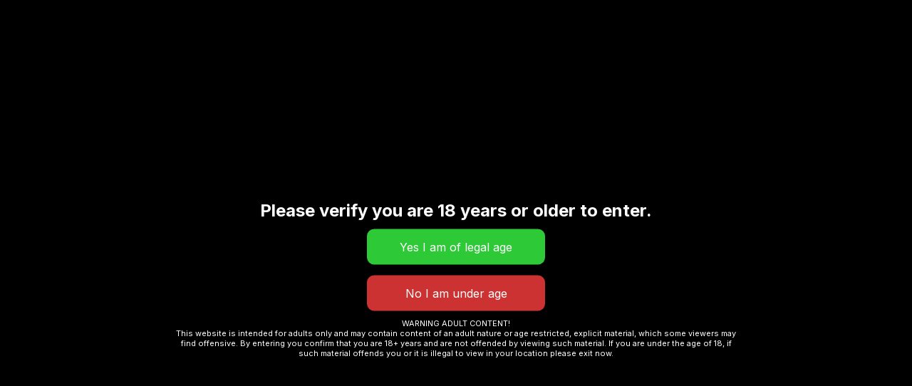

--- FILE ---
content_type: text/html; charset=UTF-8
request_url: https://genuinesextoy.com/product-category/toys-for-women/non-vibrating-dildo/
body_size: 29170
content:
<!DOCTYPE html>
<html lang="en-US" prefix="og: https://ogp.me/ns#">
	<head>
		<meta charset="UTF-8">
		<meta name="viewport" content="width=device-width, initial-scale=1">
		<link rel="profile" href="https://gmpg.org/xfn/11">
								<script>document.documentElement.className = document.documentElement.className + ' yes-js js_active js'</script>
				<style>img:is([sizes="auto" i], [sizes^="auto," i]) { contain-intrinsic-size: 3000px 1500px }</style>
	<script>window._wca = window._wca || [];</script>

<!-- Search Engine Optimization by Rank Math - https://rankmath.com/ -->
<title>Non Vibrating Dildo - Buy sex toy in India || Genuine Sex Toy store</title>
<meta name="description" content="Non Vibrating Dildo"/>
<meta name="robots" content="follow, index, max-snippet:-1, max-video-preview:-1, max-image-preview:large"/>
<link rel="canonical" href="https://genuinesextoy.com/product-category/toys-for-women/non-vibrating-dildo/" />
<meta property="og:locale" content="en_US" />
<meta property="og:type" content="article" />
<meta property="og:title" content="Non Vibrating Dildo - Buy sex toy in India || Genuine Sex Toy store" />
<meta property="og:description" content="Non Vibrating Dildo" />
<meta property="og:url" content="https://genuinesextoy.com/product-category/toys-for-women/non-vibrating-dildo/" />
<meta property="og:site_name" content="genuinesextoy.com" />
<meta property="article:publisher" content="https://www.facebook.com/adultslove1" />
<meta name="twitter:card" content="summary_large_image" />
<meta name="twitter:title" content="Non Vibrating Dildo - Buy sex toy in India || Genuine Sex Toy store" />
<meta name="twitter:description" content="Non Vibrating Dildo" />
<meta name="twitter:label1" content="Products" />
<meta name="twitter:data1" content="4" />
<script type="application/ld+json" class="rank-math-schema">{"@context":"https://schema.org","@graph":[{"@type":"Organization","@id":"https://genuinesextoy.com/#organization","name":"genuinesextoy.com","sameAs":["https://www.facebook.com/adultslove1"]},{"@type":"WebSite","@id":"https://genuinesextoy.com/#website","url":"https://genuinesextoy.com","name":"genuinesextoy.com","alternateName":"genuinesextoy","publisher":{"@id":"https://genuinesextoy.com/#organization"},"inLanguage":"en-US"},{"@type":"CollectionPage","@id":"https://genuinesextoy.com/product-category/toys-for-women/non-vibrating-dildo/#webpage","url":"https://genuinesextoy.com/product-category/toys-for-women/non-vibrating-dildo/","name":"Non Vibrating Dildo - Buy sex toy in India || Genuine Sex Toy store","isPartOf":{"@id":"https://genuinesextoy.com/#website"},"inLanguage":"en-US"}]}</script>
<!-- /Rank Math WordPress SEO plugin -->

<link rel='dns-prefetch' href='//stats.wp.com' />
<link rel='dns-prefetch' href='//cdn.jsdelivr.net' />
<link rel='dns-prefetch' href='//fonts.googleapis.com' />
<link rel='dns-prefetch' href='//cdnjs.cloudflare.com' />
<link rel="alternate" type="application/rss+xml" title="Buy sex toy in India || Genuine Sex Toy store &raquo; Feed" href="https://genuinesextoy.com/feed/" />
<link rel="alternate" type="application/rss+xml" title="Buy sex toy in India || Genuine Sex Toy store &raquo; Comments Feed" href="https://genuinesextoy.com/comments/feed/" />
<link rel="alternate" type="application/rss+xml" title="Buy sex toy in India || Genuine Sex Toy store &raquo; Non Vibrating Dildo Category Feed" href="https://genuinesextoy.com/product-category/toys-for-women/non-vibrating-dildo/feed/" />
<script type="text/javascript">
/* <![CDATA[ */
window._wpemojiSettings = {"baseUrl":"https:\/\/s.w.org\/images\/core\/emoji\/15.0.3\/72x72\/","ext":".png","svgUrl":"https:\/\/s.w.org\/images\/core\/emoji\/15.0.3\/svg\/","svgExt":".svg","source":{"concatemoji":"https:\/\/genuinesextoy.com\/wp-includes\/js\/wp-emoji-release.min.js?ver=6.7.1"}};
/*! This file is auto-generated */
!function(i,n){var o,s,e;function c(e){try{var t={supportTests:e,timestamp:(new Date).valueOf()};sessionStorage.setItem(o,JSON.stringify(t))}catch(e){}}function p(e,t,n){e.clearRect(0,0,e.canvas.width,e.canvas.height),e.fillText(t,0,0);var t=new Uint32Array(e.getImageData(0,0,e.canvas.width,e.canvas.height).data),r=(e.clearRect(0,0,e.canvas.width,e.canvas.height),e.fillText(n,0,0),new Uint32Array(e.getImageData(0,0,e.canvas.width,e.canvas.height).data));return t.every(function(e,t){return e===r[t]})}function u(e,t,n){switch(t){case"flag":return n(e,"\ud83c\udff3\ufe0f\u200d\u26a7\ufe0f","\ud83c\udff3\ufe0f\u200b\u26a7\ufe0f")?!1:!n(e,"\ud83c\uddfa\ud83c\uddf3","\ud83c\uddfa\u200b\ud83c\uddf3")&&!n(e,"\ud83c\udff4\udb40\udc67\udb40\udc62\udb40\udc65\udb40\udc6e\udb40\udc67\udb40\udc7f","\ud83c\udff4\u200b\udb40\udc67\u200b\udb40\udc62\u200b\udb40\udc65\u200b\udb40\udc6e\u200b\udb40\udc67\u200b\udb40\udc7f");case"emoji":return!n(e,"\ud83d\udc26\u200d\u2b1b","\ud83d\udc26\u200b\u2b1b")}return!1}function f(e,t,n){var r="undefined"!=typeof WorkerGlobalScope&&self instanceof WorkerGlobalScope?new OffscreenCanvas(300,150):i.createElement("canvas"),a=r.getContext("2d",{willReadFrequently:!0}),o=(a.textBaseline="top",a.font="600 32px Arial",{});return e.forEach(function(e){o[e]=t(a,e,n)}),o}function t(e){var t=i.createElement("script");t.src=e,t.defer=!0,i.head.appendChild(t)}"undefined"!=typeof Promise&&(o="wpEmojiSettingsSupports",s=["flag","emoji"],n.supports={everything:!0,everythingExceptFlag:!0},e=new Promise(function(e){i.addEventListener("DOMContentLoaded",e,{once:!0})}),new Promise(function(t){var n=function(){try{var e=JSON.parse(sessionStorage.getItem(o));if("object"==typeof e&&"number"==typeof e.timestamp&&(new Date).valueOf()<e.timestamp+604800&&"object"==typeof e.supportTests)return e.supportTests}catch(e){}return null}();if(!n){if("undefined"!=typeof Worker&&"undefined"!=typeof OffscreenCanvas&&"undefined"!=typeof URL&&URL.createObjectURL&&"undefined"!=typeof Blob)try{var e="postMessage("+f.toString()+"("+[JSON.stringify(s),u.toString(),p.toString()].join(",")+"));",r=new Blob([e],{type:"text/javascript"}),a=new Worker(URL.createObjectURL(r),{name:"wpTestEmojiSupports"});return void(a.onmessage=function(e){c(n=e.data),a.terminate(),t(n)})}catch(e){}c(n=f(s,u,p))}t(n)}).then(function(e){for(var t in e)n.supports[t]=e[t],n.supports.everything=n.supports.everything&&n.supports[t],"flag"!==t&&(n.supports.everythingExceptFlag=n.supports.everythingExceptFlag&&n.supports[t]);n.supports.everythingExceptFlag=n.supports.everythingExceptFlag&&!n.supports.flag,n.DOMReady=!1,n.readyCallback=function(){n.DOMReady=!0}}).then(function(){return e}).then(function(){var e;n.supports.everything||(n.readyCallback(),(e=n.source||{}).concatemoji?t(e.concatemoji):e.wpemoji&&e.twemoji&&(t(e.twemoji),t(e.wpemoji)))}))}((window,document),window._wpemojiSettings);
/* ]]> */
</script>
<link rel='stylesheet' id='taiowc-style-css' href='https://genuinesextoy.com/wp-content/plugins/th-all-in-one-woo-cart/assets/css/style.css?ver=2.1.0' type='text/css' media='all' />
<style id='taiowc-style-inline-css' type='text/css'>
.cart-count-item{display:block;}.cart_fixed_1 .cart-count-item{display:block;}.cart-heading svg{display:block}.cart_fixed_1 .taiowc-content{right:36px; bottom:36px; left:auto} .taiowc-wrap.cart_fixed_2{right:0;left:auto;}.cart_fixed_2 .taiowc-content{
    border-radius: 5px 0px 0px 0px;} .cart_fixed_2 .taiowc-cart-close{left:-20px;}
</style>
<link rel='stylesheet' id='owl.carousel-style-css' href='https://genuinesextoy.com/wp-content/plugins/th-all-in-one-woo-cart/assets/css/owl.carousel.css?ver=2.1.0' type='text/css' media='all' />
<link rel='stylesheet' id='th-icon-css-css' href='https://genuinesextoy.com/wp-content/plugins/th-all-in-one-woo-cart/th-icon/style.css?ver=2.1.0' type='text/css' media='all' />
<link rel='stylesheet' id='sbi_styles-css' href='https://genuinesextoy.com/wp-content/plugins/instagram-feed/css/sbi-styles.min.css?ver=6.9.1' type='text/css' media='all' />
<style id='wp-emoji-styles-inline-css' type='text/css'>

	img.wp-smiley, img.emoji {
		display: inline !important;
		border: none !important;
		box-shadow: none !important;
		height: 1em !important;
		width: 1em !important;
		margin: 0 0.07em !important;
		vertical-align: -0.1em !important;
		background: none !important;
		padding: 0 !important;
	}
</style>
<link rel='stylesheet' id='wp-block-library-css' href='https://genuinesextoy.com/wp-includes/css/dist/block-library/style.min.css?ver=6.7.1' type='text/css' media='all' />
<link rel='stylesheet' id='th-advance-product-search-frontend-style-css' href='https://genuinesextoy.com/wp-content/plugins/th-advance-product-search/build/style-th-advance-product-search.css?ver=1757087405' type='text/css' media='all' />
<link rel='stylesheet' id='taiowc-frontend-style-css' href='https://genuinesextoy.com/wp-content/plugins/th-all-in-one-woo-cart/build/style-taiowc.css?ver=1757087419' type='text/css' media='all' />
<link rel='stylesheet' id='frontend-style-css' href='https://genuinesextoy.com/wp-content/plugins/unlimited-blocks/dist/script.css?ver=6.7.1' type='text/css' media='all' />
<style id='joinchat-button-style-inline-css' type='text/css'>
.wp-block-joinchat-button{border:none!important;text-align:center}.wp-block-joinchat-button figure{display:table;margin:0 auto;padding:0}.wp-block-joinchat-button figcaption{font:normal normal 400 .6em/2em var(--wp--preset--font-family--system-font,sans-serif);margin:0;padding:0}.wp-block-joinchat-button .joinchat-button__qr{background-color:#fff;border:6px solid #25d366;border-radius:30px;box-sizing:content-box;display:block;height:200px;margin:auto;overflow:hidden;padding:10px;width:200px}.wp-block-joinchat-button .joinchat-button__qr canvas,.wp-block-joinchat-button .joinchat-button__qr img{display:block;margin:auto}.wp-block-joinchat-button .joinchat-button__link{align-items:center;background-color:#25d366;border:6px solid #25d366;border-radius:30px;display:inline-flex;flex-flow:row nowrap;justify-content:center;line-height:1.25em;margin:0 auto;text-decoration:none}.wp-block-joinchat-button .joinchat-button__link:before{background:transparent var(--joinchat-ico) no-repeat center;background-size:100%;content:"";display:block;height:1.5em;margin:-.75em .75em -.75em 0;width:1.5em}.wp-block-joinchat-button figure+.joinchat-button__link{margin-top:10px}@media (orientation:landscape)and (min-height:481px),(orientation:portrait)and (min-width:481px){.wp-block-joinchat-button.joinchat-button--qr-only figure+.joinchat-button__link{display:none}}@media (max-width:480px),(orientation:landscape)and (max-height:480px){.wp-block-joinchat-button figure{display:none}}

</style>
<link rel='stylesheet' id='jquery-selectBox-css' href='https://genuinesextoy.com/wp-content/plugins/yith-woocommerce-wishlist/assets/css/jquery.selectBox.css?ver=1.2.0' type='text/css' media='all' />
<link rel='stylesheet' id='woocommerce_prettyPhoto_css-css' href='//genuinesextoy.com/wp-content/plugins/woocommerce/assets/css/prettyPhoto.css?ver=3.1.6' type='text/css' media='all' />
<link rel='stylesheet' id='yith-wcwl-main-css' href='https://genuinesextoy.com/wp-content/plugins/yith-woocommerce-wishlist/assets/css/style.css?ver=4.9.0' type='text/css' media='all' />
<style id='yith-wcwl-main-inline-css' type='text/css'>
 :root { --rounded-corners-radius: 16px; --add-to-cart-rounded-corners-radius: 16px; --color-headers-background: #F4F4F4; --feedback-duration: 3s } 
 :root { --rounded-corners-radius: 16px; --add-to-cart-rounded-corners-radius: 16px; --color-headers-background: #F4F4F4; --feedback-duration: 3s } 
</style>
<link rel='stylesheet' id='thaps-th-icon-css-css' href='https://genuinesextoy.com/wp-content/plugins/th-advance-product-search/th-icon/style.css?ver=6.7.1' type='text/css' media='all' />
<style id='classic-theme-styles-inline-css' type='text/css'>
/*! This file is auto-generated */
.wp-block-button__link{color:#fff;background-color:#32373c;border-radius:9999px;box-shadow:none;text-decoration:none;padding:calc(.667em + 2px) calc(1.333em + 2px);font-size:1.125em}.wp-block-file__button{background:#32373c;color:#fff;text-decoration:none}
</style>
<style id='global-styles-inline-css' type='text/css'>
:root{--wp--preset--aspect-ratio--square: 1;--wp--preset--aspect-ratio--4-3: 4/3;--wp--preset--aspect-ratio--3-4: 3/4;--wp--preset--aspect-ratio--3-2: 3/2;--wp--preset--aspect-ratio--2-3: 2/3;--wp--preset--aspect-ratio--16-9: 16/9;--wp--preset--aspect-ratio--9-16: 9/16;--wp--preset--color--black: #000000;--wp--preset--color--cyan-bluish-gray: #abb8c3;--wp--preset--color--white: #ffffff;--wp--preset--color--pale-pink: #f78da7;--wp--preset--color--vivid-red: #cf2e2e;--wp--preset--color--luminous-vivid-orange: #ff6900;--wp--preset--color--luminous-vivid-amber: #fcb900;--wp--preset--color--light-green-cyan: #7bdcb5;--wp--preset--color--vivid-green-cyan: #00d084;--wp--preset--color--pale-cyan-blue: #8ed1fc;--wp--preset--color--vivid-cyan-blue: #0693e3;--wp--preset--color--vivid-purple: #9b51e0;--wp--preset--gradient--vivid-cyan-blue-to-vivid-purple: linear-gradient(135deg,rgba(6,147,227,1) 0%,rgb(155,81,224) 100%);--wp--preset--gradient--light-green-cyan-to-vivid-green-cyan: linear-gradient(135deg,rgb(122,220,180) 0%,rgb(0,208,130) 100%);--wp--preset--gradient--luminous-vivid-amber-to-luminous-vivid-orange: linear-gradient(135deg,rgba(252,185,0,1) 0%,rgba(255,105,0,1) 100%);--wp--preset--gradient--luminous-vivid-orange-to-vivid-red: linear-gradient(135deg,rgba(255,105,0,1) 0%,rgb(207,46,46) 100%);--wp--preset--gradient--very-light-gray-to-cyan-bluish-gray: linear-gradient(135deg,rgb(238,238,238) 0%,rgb(169,184,195) 100%);--wp--preset--gradient--cool-to-warm-spectrum: linear-gradient(135deg,rgb(74,234,220) 0%,rgb(151,120,209) 20%,rgb(207,42,186) 40%,rgb(238,44,130) 60%,rgb(251,105,98) 80%,rgb(254,248,76) 100%);--wp--preset--gradient--blush-light-purple: linear-gradient(135deg,rgb(255,206,236) 0%,rgb(152,150,240) 100%);--wp--preset--gradient--blush-bordeaux: linear-gradient(135deg,rgb(254,205,165) 0%,rgb(254,45,45) 50%,rgb(107,0,62) 100%);--wp--preset--gradient--luminous-dusk: linear-gradient(135deg,rgb(255,203,112) 0%,rgb(199,81,192) 50%,rgb(65,88,208) 100%);--wp--preset--gradient--pale-ocean: linear-gradient(135deg,rgb(255,245,203) 0%,rgb(182,227,212) 50%,rgb(51,167,181) 100%);--wp--preset--gradient--electric-grass: linear-gradient(135deg,rgb(202,248,128) 0%,rgb(113,206,126) 100%);--wp--preset--gradient--midnight: linear-gradient(135deg,rgb(2,3,129) 0%,rgb(40,116,252) 100%);--wp--preset--font-size--small: 13px;--wp--preset--font-size--medium: 20px;--wp--preset--font-size--large: 36px;--wp--preset--font-size--x-large: 42px;--wp--preset--spacing--20: 0.44rem;--wp--preset--spacing--30: 0.67rem;--wp--preset--spacing--40: 1rem;--wp--preset--spacing--50: 1.5rem;--wp--preset--spacing--60: 2.25rem;--wp--preset--spacing--70: 3.38rem;--wp--preset--spacing--80: 5.06rem;--wp--preset--shadow--natural: 6px 6px 9px rgba(0, 0, 0, 0.2);--wp--preset--shadow--deep: 12px 12px 50px rgba(0, 0, 0, 0.4);--wp--preset--shadow--sharp: 6px 6px 0px rgba(0, 0, 0, 0.2);--wp--preset--shadow--outlined: 6px 6px 0px -3px rgba(255, 255, 255, 1), 6px 6px rgba(0, 0, 0, 1);--wp--preset--shadow--crisp: 6px 6px 0px rgba(0, 0, 0, 1);}:where(.is-layout-flex){gap: 0.5em;}:where(.is-layout-grid){gap: 0.5em;}body .is-layout-flex{display: flex;}.is-layout-flex{flex-wrap: wrap;align-items: center;}.is-layout-flex > :is(*, div){margin: 0;}body .is-layout-grid{display: grid;}.is-layout-grid > :is(*, div){margin: 0;}:where(.wp-block-columns.is-layout-flex){gap: 2em;}:where(.wp-block-columns.is-layout-grid){gap: 2em;}:where(.wp-block-post-template.is-layout-flex){gap: 1.25em;}:where(.wp-block-post-template.is-layout-grid){gap: 1.25em;}.has-black-color{color: var(--wp--preset--color--black) !important;}.has-cyan-bluish-gray-color{color: var(--wp--preset--color--cyan-bluish-gray) !important;}.has-white-color{color: var(--wp--preset--color--white) !important;}.has-pale-pink-color{color: var(--wp--preset--color--pale-pink) !important;}.has-vivid-red-color{color: var(--wp--preset--color--vivid-red) !important;}.has-luminous-vivid-orange-color{color: var(--wp--preset--color--luminous-vivid-orange) !important;}.has-luminous-vivid-amber-color{color: var(--wp--preset--color--luminous-vivid-amber) !important;}.has-light-green-cyan-color{color: var(--wp--preset--color--light-green-cyan) !important;}.has-vivid-green-cyan-color{color: var(--wp--preset--color--vivid-green-cyan) !important;}.has-pale-cyan-blue-color{color: var(--wp--preset--color--pale-cyan-blue) !important;}.has-vivid-cyan-blue-color{color: var(--wp--preset--color--vivid-cyan-blue) !important;}.has-vivid-purple-color{color: var(--wp--preset--color--vivid-purple) !important;}.has-black-background-color{background-color: var(--wp--preset--color--black) !important;}.has-cyan-bluish-gray-background-color{background-color: var(--wp--preset--color--cyan-bluish-gray) !important;}.has-white-background-color{background-color: var(--wp--preset--color--white) !important;}.has-pale-pink-background-color{background-color: var(--wp--preset--color--pale-pink) !important;}.has-vivid-red-background-color{background-color: var(--wp--preset--color--vivid-red) !important;}.has-luminous-vivid-orange-background-color{background-color: var(--wp--preset--color--luminous-vivid-orange) !important;}.has-luminous-vivid-amber-background-color{background-color: var(--wp--preset--color--luminous-vivid-amber) !important;}.has-light-green-cyan-background-color{background-color: var(--wp--preset--color--light-green-cyan) !important;}.has-vivid-green-cyan-background-color{background-color: var(--wp--preset--color--vivid-green-cyan) !important;}.has-pale-cyan-blue-background-color{background-color: var(--wp--preset--color--pale-cyan-blue) !important;}.has-vivid-cyan-blue-background-color{background-color: var(--wp--preset--color--vivid-cyan-blue) !important;}.has-vivid-purple-background-color{background-color: var(--wp--preset--color--vivid-purple) !important;}.has-black-border-color{border-color: var(--wp--preset--color--black) !important;}.has-cyan-bluish-gray-border-color{border-color: var(--wp--preset--color--cyan-bluish-gray) !important;}.has-white-border-color{border-color: var(--wp--preset--color--white) !important;}.has-pale-pink-border-color{border-color: var(--wp--preset--color--pale-pink) !important;}.has-vivid-red-border-color{border-color: var(--wp--preset--color--vivid-red) !important;}.has-luminous-vivid-orange-border-color{border-color: var(--wp--preset--color--luminous-vivid-orange) !important;}.has-luminous-vivid-amber-border-color{border-color: var(--wp--preset--color--luminous-vivid-amber) !important;}.has-light-green-cyan-border-color{border-color: var(--wp--preset--color--light-green-cyan) !important;}.has-vivid-green-cyan-border-color{border-color: var(--wp--preset--color--vivid-green-cyan) !important;}.has-pale-cyan-blue-border-color{border-color: var(--wp--preset--color--pale-cyan-blue) !important;}.has-vivid-cyan-blue-border-color{border-color: var(--wp--preset--color--vivid-cyan-blue) !important;}.has-vivid-purple-border-color{border-color: var(--wp--preset--color--vivid-purple) !important;}.has-vivid-cyan-blue-to-vivid-purple-gradient-background{background: var(--wp--preset--gradient--vivid-cyan-blue-to-vivid-purple) !important;}.has-light-green-cyan-to-vivid-green-cyan-gradient-background{background: var(--wp--preset--gradient--light-green-cyan-to-vivid-green-cyan) !important;}.has-luminous-vivid-amber-to-luminous-vivid-orange-gradient-background{background: var(--wp--preset--gradient--luminous-vivid-amber-to-luminous-vivid-orange) !important;}.has-luminous-vivid-orange-to-vivid-red-gradient-background{background: var(--wp--preset--gradient--luminous-vivid-orange-to-vivid-red) !important;}.has-very-light-gray-to-cyan-bluish-gray-gradient-background{background: var(--wp--preset--gradient--very-light-gray-to-cyan-bluish-gray) !important;}.has-cool-to-warm-spectrum-gradient-background{background: var(--wp--preset--gradient--cool-to-warm-spectrum) !important;}.has-blush-light-purple-gradient-background{background: var(--wp--preset--gradient--blush-light-purple) !important;}.has-blush-bordeaux-gradient-background{background: var(--wp--preset--gradient--blush-bordeaux) !important;}.has-luminous-dusk-gradient-background{background: var(--wp--preset--gradient--luminous-dusk) !important;}.has-pale-ocean-gradient-background{background: var(--wp--preset--gradient--pale-ocean) !important;}.has-electric-grass-gradient-background{background: var(--wp--preset--gradient--electric-grass) !important;}.has-midnight-gradient-background{background: var(--wp--preset--gradient--midnight) !important;}.has-small-font-size{font-size: var(--wp--preset--font-size--small) !important;}.has-medium-font-size{font-size: var(--wp--preset--font-size--medium) !important;}.has-large-font-size{font-size: var(--wp--preset--font-size--large) !important;}.has-x-large-font-size{font-size: var(--wp--preset--font-size--x-large) !important;}
:where(.wp-block-post-template.is-layout-flex){gap: 1.25em;}:where(.wp-block-post-template.is-layout-grid){gap: 1.25em;}
:where(.wp-block-columns.is-layout-flex){gap: 2em;}:where(.wp-block-columns.is-layout-grid){gap: 2em;}
:root :where(.wp-block-pullquote){font-size: 1.5em;line-height: 1.6;}
</style>
<link rel='stylesheet' id='contact-form-7-css' href='https://genuinesextoy.com/wp-content/plugins/contact-form-7/includes/css/styles.css?ver=6.1.1' type='text/css' media='all' />
<link rel='stylesheet' id='themehunk-megamenu-style-css' href='https://genuinesextoy.com/wp-content/plugins/themehunk-megamenu-plus//assets/css/megamenu.css?ver=6.7.1' type='text/css' media='all' />
<link rel='stylesheet' id='themehunk-megamenu-fontawesome_css_admin-css' href='https://genuinesextoy.com/wp-content/plugins/themehunk-megamenu-plus/lib/font-awesome-4.7.0/css/font-awesome.min.css?ver=4.7.0' type='text/css' media='all' />
<link rel='stylesheet' id='dashicons-css' href='https://genuinesextoy.com/wp-includes/css/dashicons.min.css?ver=6.7.1' type='text/css' media='all' />
<style id='dashicons-inline-css' type='text/css'>
[data-font="Dashicons"]:before {font-family: 'Dashicons' !important;content: attr(data-icon) !important;speak: none !important;font-weight: normal !important;font-variant: normal !important;text-transform: none !important;line-height: 1 !important;font-style: normal !important;-webkit-font-smoothing: antialiased !important;-moz-osx-font-smoothing: grayscale !important;}
</style>
<link rel='stylesheet' id='woocommerce-layout-css' href='https://genuinesextoy.com/wp-content/plugins/woocommerce/assets/css/woocommerce-layout.css?ver=10.1.2' type='text/css' media='all' />
<style id='woocommerce-layout-inline-css' type='text/css'>

	.infinite-scroll .woocommerce-pagination {
		display: none;
	}
</style>
<link rel='stylesheet' id='woocommerce-smallscreen-css' href='https://genuinesextoy.com/wp-content/plugins/woocommerce/assets/css/woocommerce-smallscreen.css?ver=10.1.2' type='text/css' media='only screen and (max-width: 768px)' />
<link rel='stylesheet' id='woocommerce-general-css' href='https://genuinesextoy.com/wp-content/plugins/woocommerce/assets/css/woocommerce.css?ver=10.1.2' type='text/css' media='all' />
<style id='woocommerce-inline-inline-css' type='text/css'>
.woocommerce form .form-row .required { visibility: visible; }
</style>
<link rel='stylesheet' id='alg-wselect-style-css' href='https://genuinesextoy.com/wp-content/plugins/currency-switcher-woocommerce/includes/lib/wSelect/wSelect.css?ver=2.16.4' type='text/css' media='all' />
<link rel='stylesheet' id='evav-styles-css' href='https://genuinesextoy.com/wp-content/plugins/easy-age-verify/includes/assets/styles.css?ver=1758261518' type='text/css' media='all' />
<link rel='stylesheet' id='font-awesome-css' href='https://genuinesextoy.com/wp-content/plugins/elementor/assets/lib/font-awesome/css/font-awesome.min.css?ver=4.7.0' type='text/css' media='all' />
<style id='font-awesome-inline-css' type='text/css'>
[data-font="FontAwesome"]:before {font-family: 'FontAwesome' !important;content: attr(data-icon) !important;speak: none !important;font-weight: normal !important;font-variant: normal !important;text-transform: none !important;line-height: 1 !important;font-style: normal !important;-webkit-font-smoothing: antialiased !important;-moz-osx-font-smoothing: grayscale !important;}
</style>
<link rel='stylesheet' id='simple-line-icons-wl-css' href='https://genuinesextoy.com/wp-content/plugins/woolentor-addons/assets/css/simple-line-icons.css?ver=3.2.0' type='text/css' media='all' />
<link rel='stylesheet' id='htflexboxgrid-css' href='https://genuinesextoy.com/wp-content/plugins/woolentor-addons/assets/css/htflexboxgrid.css?ver=3.2.0' type='text/css' media='all' />
<link rel='stylesheet' id='slick-css' href='https://genuinesextoy.com/wp-content/plugins/woolentor-addons/assets/css/slick.css?ver=3.2.0' type='text/css' media='all' />
<link rel='stylesheet' id='woolentor-widgets-css' href='https://genuinesextoy.com/wp-content/plugins/woolentor-addons/assets/css/woolentor-widgets.css?ver=3.2.0' type='text/css' media='all' />
<link rel='stylesheet' id='photoswipe-css' href='https://genuinesextoy.com/wp-content/plugins/woocommerce/assets/css/photoswipe/photoswipe.min.css?ver=10.1.2' type='text/css' media='all' />
<link rel='stylesheet' id='photoswipe-default-skin-css' href='https://genuinesextoy.com/wp-content/plugins/woocommerce/assets/css/photoswipe/default-skin/default-skin.min.css?ver=10.1.2' type='text/css' media='all' />
<link rel='stylesheet' id='woolentor-quickview-css' href='https://genuinesextoy.com/wp-content/plugins/woolentor-addons/includes/modules/quickview/assets/css/frontend.css?ver=3.2.0' type='text/css' media='all' />
<link rel='stylesheet' id='yith-quick-view-css' href='https://genuinesextoy.com/wp-content/plugins/yith-woocommerce-quick-view/assets/css/yith-quick-view.css?ver=2.7.2' type='text/css' media='all' />
<style id='yith-quick-view-inline-css' type='text/css'>

				#yith-quick-view-modal .yith-quick-view-overlay{background:rgba( 0, 0, 0, 0.8)}
				#yith-quick-view-modal .yith-wcqv-main{background:#ffffff;}
				#yith-quick-view-close{color:#cdcdcd;}
				#yith-quick-view-close:hover{color:#ff0000;}
</style>
<link rel='stylesheet' id='brands-styles-css' href='https://genuinesextoy.com/wp-content/plugins/woocommerce/assets/css/brands.css?ver=10.1.2' type='text/css' media='all' />
<link rel='stylesheet' id='bootstrap-min-css' href='https://genuinesextoy.com/wp-content/themes/supermarket-shopping/assets/css/bootstrap.min.css?ver=6.7.1' type='text/css' media='all' />
<link rel='stylesheet' id='owl-carousel-css-css' href='https://genuinesextoy.com/wp-content/themes/supermarket-shopping/assets/css/owl.carousel.css?ver=6.7.1' type='text/css' media='all' />
<link rel='stylesheet' id='supermarket-shopping-editor-style-css' href='https://genuinesextoy.com/wp-content/themes/supermarket-shopping/assets/css/editor-style.css?ver=6.7.1' type='text/css' media='all' />
<link rel='stylesheet' id='supermarket-shopping-main-css' href='https://genuinesextoy.com/wp-content/themes/supermarket-shopping/assets/css/main.css?ver=6.7.1' type='text/css' media='all' />
<link rel='stylesheet' id='supermarket-shopping-woo-css' href='https://genuinesextoy.com/wp-content/themes/supermarket-shopping/assets/css/woo.css?ver=6.7.1' type='text/css' media='all' />
<link rel='stylesheet' id='supermarket-shopping-style-css' href='https://genuinesextoy.com/wp-content/themes/supermarket-shopping/style.css?ver=6.7.1' type='text/css' media='all' />
<style id='supermarket-shopping-style-inline-css' type='text/css'>
.page-template-template-frontpage .middle-header-area{position:static; border-bottom:1px solid #ccc;}
.blog-item{text-align:center;}

        #scrolltop {
            background-color: #78B85D;
        }
        #scrolltop span {
            color: #fff;
        }
    

        .loading {
            background-color: #ffffff;
        }
        .loader {
            border-color: #78B85D;
            color: #78B85D;
            text-shadow: 0 0 10px #78B85D;
        }
        .loader::before {
            border-top-color: #78B85D;
            border-right-color: #78B85D;
        }
        .loader span::before {
            background: #78B85D;
            box-shadow: 0 0 10px #78B85D;
        }
    

        p.copyright-text{
            text-align: center;
        }
    
</style>
<link rel='stylesheet' id='supermarket-shopping-google-fonts-css' href='https://fonts.googleapis.com/css2?family=Inter:ital,wght@0,100;0,200;0,300;0,400;0,500;0,600;0,700;0,800;0,900;1,100;1,200;1,300;1,400;1,500;1,600;1,700;1,800;1,900&#038;display=swap' type='text/css' media='all' />
<link rel='stylesheet' id='supermarket-shopping-main-style-css' href='https://genuinesextoy.com/wp-content/themes/supermarket-shopping/style.css?ver=1.0.0' type='text/css' media='all' />
<link rel='stylesheet' id='slick-slider-18-css' href='https://cdn.jsdelivr.net/npm/slick-carousel@1.8.1/slick/slick.css?ver=6.7.1' type='text/css' media='all' />
<link rel='stylesheet' id='owl-slider-css-css' href='https://genuinesextoy.com/wp-content/plugins/unlimited-blocks/assets/css/owl-slider-min.css?ver=6.7.1' type='text/css' media='all' />
<link rel='stylesheet' id='owl-slider-css-default-css' href='https://genuinesextoy.com/wp-content/plugins/unlimited-blocks/assets/css/ow.slided.default.css?ver=6.7.1' type='text/css' media='all' />
<link rel='stylesheet' id='slick-slider-css' href='https://cdnjs.cloudflare.com/ajax/libs/slick-carousel/1.6.0/slick.min.css?ver=6.7.1' type='text/css' media='all' />
<link rel='stylesheet' id='slick-theme-css' href='https://cdnjs.cloudflare.com/ajax/libs/slick-carousel/1.6.0/slick-theme.min.css?ver=6.7.1' type='text/css' media='all' />
<link rel='stylesheet' id='fontawesom-css-css' href='https://genuinesextoy.com/wp-content/plugins/unlimited-blocks/assets/fontawesome/css/all.min.css?ver=6.7.1' type='text/css' media='all' />
<link rel='stylesheet' id='ul-animate-css-css' href='https://cdnjs.cloudflare.com/ajax/libs/animate.css/4.1.1/animate.min.css?ver=6.7.1' type='text/css' media='all' />
<link rel='stylesheet' id='google-font-css' href='https://fonts.googleapis.com/css?family=ABeeZee%7CAbel%7CAclonica%7CAcme%7CAguafina+Script%7CAkronim%7CAladin%7CAlegreya+SC%7CAlex+Brush%7CAllura%7CAlmendra%7CAlmendra+Display%7CAmatic+SC%7CAmita%7CArizonia%7CArimo%7CArvo%7CAsap+Condensed%7CBad+Script%7CBalsamiq+Sans%7CBarrio%7CBerkshire+Swash%7CBubblegum+Sans%7CBungee+Hairline%7CButcherman%7CCatamaran%7CDancing+Script%7CDo+Hyeon%7CDokdo%7CDosis%7CDr+Sugiyama%7CEater%7CEwert%7CFascinate+Inline%7CFaster+One%7CFinger+Paint%7CGorditas%7CGreat+Vibes%7CHabibi%7CHanuman%7CHanalei%7CIM+Fell+Great+Primer+SC%7CIceberg%7CIceland%7CIndie+Flower%7CInter%7CIrish+Grover%7CItalianno%7CItim%7CJacques+Francois%7CJacques+Francois+Shadow%7CJim+Nightshade%7CJoti+One%7CJulius+Sans+One%7CJust+Me+Again+Down+Here%7CKaushan+Script%7CKeania+One%7CKirang+Haerang%7CKite+One%7CKristi%7CKumar+One+Outline%7CLakki+Reddy%7CLeckerli+One%7CLily+Script+One%7CLiu+Jian+Mao+Cao%7CLondrina+Shadow%7CLove+Ya+Like+A+Sister%7CMajor+Mono+Display%7CMandali%7CMarck+Script%7CMerienda%7CMerienda+One%7CMerriweather+Sans%7CMichroma%7CMiltonian+Tattoo%7CMountains+of+Christmas%7CMukta+Vaani%7CNiramit%7CNosifer%7CNova+Script%7CNorican%7COffside%7COrbitron%7CPT+Sans+Caption%7CPacifico%7CPalanquin+Dark%7CPiedra%7CPlayfair+Display%7CPoiret+One%7CPrincess+Sofia%7CZilla+Slab%7CZhi+Mang+Xing%7CZeyada%7CZCOOL+XiaoWei%7CZCOOL+KuaiLe%7CYeon+Sung%7CYellowtail%7CYatra+One%7CYanone+Kaffeesatz%7CYesteryear%7CWire+One%7CWendy+One%7CWellfleet%7CWarnes%7CWalter+Turncoat%7CWallpoet%7CWaiting+for+the+Sunrise%7CVolkhov%7CViga%7CVibur%7CVibes%7CVast+Shadow%7CVampiro+One%7CVT323%7CUnlock%7CUnkempt%7CUnifrakturMaguntia%7CUnica+One%7CUnderdog%7CUncial+Antiqua%7CUltra%7CUbuntu%7CUbuntu+Mono%7CTurret+Road%7CTurret+Road%7CTulpen+One%7CTrochut%7CTrocchi%7CTrade+Winds%7CTomorrow%7CTitan+One%7CTimmana%7CTillana%7CThe+Girl+Next+Door%7CText+Me+One%7CTenali+Ramakrishna%7CTauri%7CTangerine%7CSyncopate%7CSwanky+and+Moo+Moo%7CSuravaram%7CSupermercado+One%7CSunshiney%7CSulphur+Point%7CSue+Ellen+Francisco%7CStylish%7CStint+Ultra+Expanded%7CStardos+Stencil%7CStalinist+One%7CStalemate%7CSrisakdi%7CSriracha%7CSpirax%7CSpicy+Rice%7CSpecial+Elite%7CSpace+Mono%7CSource+Code+Pro%7CSonsie+One%7CSofia%7CSofadi+One%7CSnowburst+One%7CSnippet%7CSniglet%7CSmokum%7CSlackey%7CSkranji%7CSix+Caps%7CSirin+Stencil%7CSimonetta%7CSigmar+One%7CShrikhand%7CShort+Stack%7CShojumaru%7CShadows+Into+Light+Two%7CShadows+Into+Light%7CSeymour+One%7CSevillana%7CSedgwick+Ave+Display%7CSedgwick+Ave%7CSeaweed+Script%7CSatisfy%7CSarina%7CSancreek%7CSaira+Stencil+One%7CSail%7CSacramento%7CRye%7CRuthie%7CRuslan+Display%7CRum+Raisin%7CRuge+Boogie%7CRubik+Mono+One%7CRouge+Script%7CRosarivo%7CRomanesco%7CRock+Salt%7CRochester%7CRoboto%7CRisque%7CRibeye+Marrow%7CRibeye%7CRevalia%7CReenie+Beanie%7CRedressed%7CRed+Rose%7CRavi+Prakash%7CRanga%7CRancho%7CRanchers%7CRaleway+Dots%7CRakkas%7CRajdhani%7CRacing+Sans+One%7CQuintessential%7CQwigley%7CQuicksand+&#038;ver=6.7.1' type='text/css' media='all' />
<link rel='stylesheet' id='th-icon-css' href='https://genuinesextoy.com/wp-content/plugins/th-advance-product-search/th-icon/style.css?ver=1.3.1' type='text/css' media='all' />
<link rel='stylesheet' id='th-advance-product-search-front-css' href='https://genuinesextoy.com/wp-content/plugins/th-advance-product-search/assets/css/thaps-front-style.css?ver=1.3.1' type='text/css' media='all' />
<style id='th-advance-product-search-front-inline-css' type='text/css'>
.thaps-search-box{max-width:550px;}.thaps-from-wrap,input[type='text'].thaps-search-autocomplete,.thaps-box-open .thaps-icon-arrow{background-color:;} .thaps-from-wrap{background-color:;} input[type='text'].thaps-search-autocomplete, input[type='text'].thaps-search-autocomplete::-webkit-input-placeholder{color:;} .thaps-from-wrap,.thaps-autocomplete-suggestions{border-color:;}

 .thaps-box-open .thaps-icon-arrow{border-left-color:;border-top-color:;} 

 #thaps-search-button{background:; color:;} 

 #thaps-search-button:hover{background:; color:;}

 .submit-active #thaps-search-button .th-icon path{color:;} .thaps-suggestion-heading .thaps-title, .thaps-suggestion-heading .thaps-title strong{color:;} .thaps-title,.thaps-suggestion-taxonomy-product-cat .thaps-title, .thaps-suggestion-more .thaps-title strong{color:;} .thaps-sku, .thaps-desc, .thaps-price,.thaps-price del{color:;} .thaps-suggestion-heading{border-color:;} .thaps-autocomplete-selected,.thaps-suggestion-more:hover{background:;} .thaps-autocomplete-suggestions,.thaps-suggestion-more{background:;} .thaps-title strong{color:;} 
</style>
<link rel='stylesheet' id='th-variation-swatches-css' href='https://genuinesextoy.com/wp-content/plugins/th-variation-swatches//assets/css/thvs-front-style.css?ver=1.3.4' type='text/css' media='all' />
<style id='th-variation-swatches-inline-css' type='text/css'>
[data-thvstooltip]:before {
  min-width: 100px;
  content: attr(data-thvstooltip);
}
[data-thvstooltip]:before {
    margin-bottom: 5px;
    -webkit-transform: translateX(-50%);
    transform: translateX(-50%);
    padding: 7px;
    border-radius: 3px;
    background-color: #111;
    background-color: #111;
    color: #fff;
    text-align: center;
    font-size: 14px;
    line-height: 1.2;
}
[data-thvstooltip]:after, [data-thvstooltip]:before {
    visibility: hidden;
    opacity: 0;
    pointer-events: none;
    box-sizing: inherit;
    position: absolute;
    bottom: 130%;
    left: 50%;
    z-index: 999;
}
[data-thvstooltip]:after {
    margin-left: -5px;
    width: 0;
    border-top: 5px solid #111;
    border-top: 5px solid #111;
    border-right: 5px solid transparent;
    border-left: 5px solid transparent;
    content:'';
    font-size: 0;
    line-height: 0;
}
[data-thvstooltip]:hover:after, [data-thvstooltip]:hover:before {
    bottom: 120%;
    visibility: visible;
    opacity: 1;
}
.variable-item:not(.radio-variable-item){
	height:30px;width:30px;
} 
.thvs-attr-behavior-blur .variable-item.disabled .variable-item-contents span:after{
    height:30px;
    line-height:30px;
}
.woo-variation-items-wrapper .button-variable-item span,.th-variation-swatches.thvs-style-squared .variable-items-wrapper .variable-item.button-variable-item .variable-item-span {
    font-size:16px;
}
</style>
<link rel='stylesheet' id='wpr-text-animations-css-css' href='https://genuinesextoy.com/wp-content/plugins/royal-elementor-addons/assets/css/lib/animations/text-animations.min.css?ver=1.7.1031' type='text/css' media='all' />
<link rel='stylesheet' id='wpr-addons-css-css' href='https://genuinesextoy.com/wp-content/plugins/royal-elementor-addons/assets/css/frontend.min.css?ver=1.7.1031' type='text/css' media='all' />
<link rel='stylesheet' id='font-awesome-5-all-css' href='https://genuinesextoy.com/wp-content/plugins/elementor/assets/lib/font-awesome/css/all.min.css?ver=1.7.1031' type='text/css' media='all' />
<link rel='stylesheet' id='bdt-uikit-css' href='https://genuinesextoy.com/wp-content/plugins/bdthemes-prime-slider-lite/assets/css/bdt-uikit.css?ver=3.21.7' type='text/css' media='all' />
<link rel='stylesheet' id='prime-slider-site-css' href='https://genuinesextoy.com/wp-content/plugins/bdthemes-prime-slider-lite/assets/css/prime-slider-site.css?ver=3.18.4' type='text/css' media='all' />
<script type="text/template" id="tmpl-variation-template">
	<div class="woocommerce-variation-description">{{{ data.variation.variation_description }}}</div>
	<div class="woocommerce-variation-price">{{{ data.variation.price_html }}}</div>
	<div class="woocommerce-variation-availability">{{{ data.variation.availability_html }}}</div>
</script>
<script type="text/template" id="tmpl-unavailable-variation-template">
	<p role="alert">Sorry, this product is unavailable. Please choose a different combination.</p>
</script>
<script type="text/javascript" data-cfasync="false" src="https://genuinesextoy.com/wp-includes/js/jquery/jquery.min.js?ver=3.7.1" id="jquery-core-js"></script>
<script type="text/javascript" data-cfasync="false" src="https://genuinesextoy.com/wp-includes/js/jquery/jquery-migrate.min.js?ver=3.4.1" id="jquery-migrate-js"></script>
<script type="text/javascript" id="taiowc-cart-script-js-extra">
/* <![CDATA[ */
var taiowc_param = {"ajax_url":"https:\/\/genuinesextoy.com\/wp-admin\/admin-ajax.php","wc_ajax_url":"\/?wc-ajax=%%endpoint%%","update_qty_nonce":"9fa4c5624b","html":{"successNotice":"<ul class=\"taiowc-notices-msg\"><li class=\"taiowc-notice-success\"><\/li><\/ul>","errorNotice":"<ul class=\"taiowc-notices-msg\"><li class=\"taiowc-notice-error\"><\/li><\/ul>"},"taiowc-cart_open":"simple-open"};
/* ]]> */
</script>
<script type="text/javascript" src="https://genuinesextoy.com/wp-content/plugins/th-all-in-one-woo-cart/assets/js/taiowc-cart.js?ver=2.1.0" id="taiowc-cart-script-js" defer="defer" data-wp-strategy="defer"></script>
<script type="text/javascript" src="https://genuinesextoy.com/wp-content/plugins/th-all-in-one-woo-cart/assets/js/owl.carousel.js?ver=2.1.0" id="owl.carousel-script-js" defer="defer" data-wp-strategy="defer"></script>
<script type="text/javascript" src="https://genuinesextoy.com/wp-content/plugins/unlimited-blocks/dist/script.js?ver=6.7.1" id="unlimited-blocks-script-js"></script>
<script type="text/javascript" id="themehunk-megamenu-script-js-extra">
/* <![CDATA[ */
var megamenu = {"timeout":"300","interval":"100"};
/* ]]> */
</script>
<script type="text/javascript" src="https://genuinesextoy.com/wp-content/plugins/themehunk-megamenu-plus//assets/js/megamenu.js?ver=6.7.1" id="themehunk-megamenu-script-js"></script>
<script type="text/javascript" src="https://genuinesextoy.com/wp-content/plugins/woocommerce/assets/js/js-cookie/js.cookie.min.js?ver=2.1.4-wc.10.1.2" id="js-cookie-js" defer="defer" data-wp-strategy="defer"></script>
<script type="text/javascript" id="wc-cart-fragments-js-extra">
/* <![CDATA[ */
var wc_cart_fragments_params = {"ajax_url":"\/wp-admin\/admin-ajax.php","wc_ajax_url":"\/?wc-ajax=%%endpoint%%","cart_hash_key":"wc_cart_hash_a5abfc2c71096ae73b5cfa2ba5a05010","fragment_name":"wc_fragments_a5abfc2c71096ae73b5cfa2ba5a05010","request_timeout":"5000"};
/* ]]> */
</script>
<script type="text/javascript" src="https://genuinesextoy.com/wp-content/plugins/woocommerce/assets/js/frontend/cart-fragments.min.js?ver=10.1.2" id="wc-cart-fragments-js" defer="defer" data-wp-strategy="defer"></script>
<script type="text/javascript" src="https://genuinesextoy.com/wp-content/plugins/woocommerce/assets/js/jquery-blockui/jquery.blockUI.min.js?ver=2.7.0-wc.10.1.2" id="jquery-blockui-js" data-wp-strategy="defer"></script>
<script type="text/javascript" id="wc-add-to-cart-js-extra">
/* <![CDATA[ */
var wc_add_to_cart_params = {"ajax_url":"\/wp-admin\/admin-ajax.php","wc_ajax_url":"\/?wc-ajax=%%endpoint%%","i18n_view_cart":"View cart","cart_url":"https:\/\/genuinesextoy.com\/cart\/","is_cart":"","cart_redirect_after_add":"yes"};
/* ]]> */
</script>
<script type="text/javascript" src="https://genuinesextoy.com/wp-content/plugins/woocommerce/assets/js/frontend/add-to-cart.min.js?ver=10.1.2" id="wc-add-to-cart-js" defer="defer" data-wp-strategy="defer"></script>
<script type="text/javascript" id="woocommerce-js-extra">
/* <![CDATA[ */
var woocommerce_params = {"ajax_url":"\/wp-admin\/admin-ajax.php","wc_ajax_url":"\/?wc-ajax=%%endpoint%%","i18n_password_show":"Show password","i18n_password_hide":"Hide password"};
/* ]]> */
</script>
<script type="text/javascript" src="https://genuinesextoy.com/wp-content/plugins/woocommerce/assets/js/frontend/woocommerce.min.js?ver=10.1.2" id="woocommerce-js" defer="defer" data-wp-strategy="defer"></script>
<script type="text/javascript" id="evav-scripts-js-extra">
/* <![CDATA[ */
var WPURLS = {"siteurl":"http:\/\/genuinesextoy.com","path":"\/product-category\/toys-for-women\/non-vibrating-dildo\/"};
var evav_ajax_object = {"ajax_url":"https:\/\/genuinesextoy.com\/wp-admin\/admin-ajax.php","verification_status":"all"};
/* ]]> */
</script>
<script type="text/javascript" src="https://genuinesextoy.com/wp-content/plugins/easy-age-verify/includes/assets/scripts.js?ver=1758261518" id="evav-scripts-js"></script>
<script type="text/javascript" src="https://genuinesextoy.com/wp-includes/js/underscore.min.js?ver=1.13.7" id="underscore-js"></script>
<script type="text/javascript" id="wp-util-js-extra">
/* <![CDATA[ */
var _wpUtilSettings = {"ajax":{"url":"\/wp-admin\/admin-ajax.php"}};
/* ]]> */
</script>
<script type="text/javascript" src="https://genuinesextoy.com/wp-includes/js/wp-util.min.js?ver=6.7.1" id="wp-util-js"></script>
<script type="text/javascript" id="wc-add-to-cart-variation-js-extra">
/* <![CDATA[ */
var wc_add_to_cart_variation_params = {"wc_ajax_url":"\/?wc-ajax=%%endpoint%%","i18n_no_matching_variations_text":"Sorry, no products matched your selection. Please choose a different combination.","i18n_make_a_selection_text":"Please select some product options before adding this product to your cart.","i18n_unavailable_text":"Sorry, this product is unavailable. Please choose a different combination.","i18n_reset_alert_text":"Your selection has been reset. Please select some product options before adding this product to your cart."};
/* ]]> */
</script>
<script type="text/javascript" src="https://genuinesextoy.com/wp-content/plugins/woocommerce/assets/js/frontend/add-to-cart-variation.min.js?ver=10.1.2" id="wc-add-to-cart-variation-js" data-wp-strategy="defer"></script>
<script type="text/javascript" src="https://genuinesextoy.com/wp-content/plugins/woocommerce/assets/js/photoswipe/photoswipe.min.js?ver=4.1.1-wc.10.1.2" id="photoswipe-js" data-wp-strategy="defer"></script>
<script type="text/javascript" src="https://genuinesextoy.com/wp-content/themes/supermarket-shopping/assets/js/owl.carousel.js?ver=1" id="owl-carousel-js-js"></script>
<script type="text/javascript" src="https://stats.wp.com/s-202604.js" id="woocommerce-analytics-js" defer="defer" data-wp-strategy="defer"></script>
<script type="text/javascript" src="https://genuinesextoy.com/wp-content/plugins/unlimited-blocks/assets/js/ubl-custom.js?ver=2" id="custom-query-2-js"></script>
<script type="text/javascript" id="custom-query-js-extra">
/* <![CDATA[ */
var unlimited_blocks_ajax_url = {"admin_ajax":"https:\/\/genuinesextoy.com\/wp-admin\/admin-ajax.php"};
/* ]]> */
</script>
<script type="text/javascript" src="https://genuinesextoy.com/wp-content/plugins/unlimited-blocks/src/custom-query.js?ver=2" id="custom-query-js"></script>
<script type="text/javascript" id="th-advance-product-search-front-js-extra">
/* <![CDATA[ */
var th_advance_product_search_options = {"ajaxUrl":"https:\/\/genuinesextoy.com\/wp-admin\/admin-ajax.php","thaps_nonce":"23c08c17c1","thaps_length":"1","thaps_ga_event":"1","thaps_ga_site_search_module":""};
/* ]]> */
</script>
<script type="text/javascript" src="https://genuinesextoy.com/wp-content/plugins/th-advance-product-search/assets/js/thaps-search.js?ver=1" id="th-advance-product-search-front-js"></script>
<script type="text/javascript" id="th-variation-swatches-front-js-extra">
/* <![CDATA[ */
var th_variation_swatches_options = {"is_product_page":"","show_variation_label":"1","variation_label_separator":"=","thvs_nonce":"ea6343cf1c"};
/* ]]> */
</script>
<script type="text/javascript" src="https://genuinesextoy.com/wp-content/plugins/th-variation-swatches//assets/js/thvs-front.js?ver=1" id="th-variation-swatches-front-js"></script>
<script type="text/javascript" src="https://genuinesextoy.com/wp-content/plugins/bdthemes-prime-slider-lite/assets/js/bdt-uikit.min.js?ver=3.21.7" id="bdt-uikit-js"></script>
<link rel="https://api.w.org/" href="https://genuinesextoy.com/wp-json/" /><link rel="alternate" title="JSON" type="application/json" href="https://genuinesextoy.com/wp-json/wp/v2/product_cat/41" /><link rel="EditURI" type="application/rsd+xml" title="RSD" href="https://genuinesextoy.com/xmlrpc.php?rsd" />
<meta name="generator" content="WordPress 6.7.1" />
            <style type="text/css">
                        </style>
            	<style>img#wpstats{display:none}</style>
		<style type="text/css">
#evav-overlay-wrap {
	background: rgba(0, 0, 0, 1);
	display:none;
}
</style>
    <style type="text/css">
        :root {
            --color-primary1: #78B85D;
        }
    </style>
    	<noscript><style>.woocommerce-product-gallery{ opacity: 1 !important; }</style></noscript>
	<meta name="generator" content="Elementor 3.31.3; features: additional_custom_breakpoints, e_element_cache; settings: css_print_method-external, google_font-enabled, font_display-swap">
			<style>
				.e-con.e-parent:nth-of-type(n+4):not(.e-lazyloaded):not(.e-no-lazyload),
				.e-con.e-parent:nth-of-type(n+4):not(.e-lazyloaded):not(.e-no-lazyload) * {
					background-image: none !important;
				}
				@media screen and (max-height: 1024px) {
					.e-con.e-parent:nth-of-type(n+3):not(.e-lazyloaded):not(.e-no-lazyload),
					.e-con.e-parent:nth-of-type(n+3):not(.e-lazyloaded):not(.e-no-lazyload) * {
						background-image: none !important;
					}
				}
				@media screen and (max-height: 640px) {
					.e-con.e-parent:nth-of-type(n+2):not(.e-lazyloaded):not(.e-no-lazyload),
					.e-con.e-parent:nth-of-type(n+2):not(.e-lazyloaded):not(.e-no-lazyload) * {
						background-image: none !important;
					}
				}
			</style>
			<link rel="icon" href="https://genuinesextoy.com/wp-content/uploads/2024/01/cropped-favicon-16x16-1-32x32.png" sizes="32x32" />
<link rel="icon" href="https://genuinesextoy.com/wp-content/uploads/2024/01/cropped-favicon-16x16-1-192x192.png" sizes="192x192" />
<link rel="apple-touch-icon" href="https://genuinesextoy.com/wp-content/uploads/2024/01/cropped-favicon-16x16-1-180x180.png" />
<meta name="msapplication-TileImage" content="https://genuinesextoy.com/wp-content/uploads/2024/01/cropped-favicon-16x16-1-270x270.png" />
<style id="wpr_lightbox_styles">
				.lg-backdrop {
					background-color: rgba(0,0,0,0.6) !important;
				}
				.lg-toolbar,
				.lg-dropdown {
					background-color: rgba(0,0,0,0.8) !important;
				}
				.lg-dropdown:after {
					border-bottom-color: rgba(0,0,0,0.8) !important;
				}
				.lg-sub-html {
					background-color: rgba(0,0,0,0.8) !important;
				}
				.lg-thumb-outer,
				.lg-progress-bar {
					background-color: #444444 !important;
				}
				.lg-progress {
					background-color: #a90707 !important;
				}
				.lg-icon {
					color: #efefef !important;
					font-size: 20px !important;
				}
				.lg-icon.lg-toogle-thumb {
					font-size: 24px !important;
				}
				.lg-icon:hover,
				.lg-dropdown-text:hover {
					color: #ffffff !important;
				}
				.lg-sub-html,
				.lg-dropdown-text {
					color: #efefef !important;
					font-size: 14px !important;
				}
				#lg-counter {
					color: #efefef !important;
					font-size: 14px !important;
				}
				.lg-prev,
				.lg-next {
					font-size: 35px !important;
				}

				/* Defaults */
				.lg-icon {
				background-color: transparent !important;
				}

				#lg-counter {
				opacity: 0.9;
				}

				.lg-thumb-outer {
				padding: 0 10px;
				}

				.lg-thumb-item {
				border-radius: 0 !important;
				border: none !important;
				opacity: 0.5;
				}

				.lg-thumb-item.active {
					opacity: 1;
				}
	         </style><style>
        .main-header .logo a.custom-logo-link img,.main-header .logo a.custom-logo-link img,.logo img, .mobile-logo img{
            max-width: 200px !important;
            max-height: 200px !important;
            overflow: hidden;
            display: inline-block;
        }
    </style>		<meta name="google-site-verification" content="V9iIT4NpOgLVhBTyw4OvGOjMR_QLAGT_yCg10OnnWMw" />
	</head>
<body class="archive tax-product_cat term-non-vibrating-dildo term-41 wp-custom-logo wp-embed-responsive theme-supermarket-shopping woocommerce woocommerce-page woocommerce-no-js  evav-all evav-targeting-none woolentor_current_theme_supermarket-shopping th-advance-product-search taiowc th-variation-swatches thvs-style-squared thvs-attr-behavior-blur thvs-css hfeed woolentor-empty-cart elementor-default elementor-kit-11" >
		
	<div id="page" class="site">
		<a class="skip-link screen-reader-text" href="#content">Skip to content</a>

	<div class="mainhead">
		<header class="main-header">    
            <div class="topbar py-2">
          <div class="container">
            <div class="row">
              <div class="topbar-text col-lg-6 col-md-6 col-12 align-self-center">
                <div class="top-header mb-md-0 mb-2">
                                      <p class="mb-0"></p>
                                  </div>
              </div>
              
              <div class="col-lg-6 col-md-6 col-12 align-self-center top-right-content text-md-end">
                
                                <span class="social-media ps-4">
                                      <a target="_blank" rel="noopener noreferrer" href="#">
                      <i class="fab fa-facebook-f me-3" aria-hidden="true"></i>
                      <span class="screen-reader-text">Facebook</span>
                    </a>
                  
                                      <a target="_blank" rel="noopener noreferrer" href="#">
                      <i class="fab fa-twitter me-3" aria-hidden="true"></i>
                      <span class="screen-reader-text">Twitter</span>
                    </a>
                  
                                      <a target="_blank" rel="noopener noreferrer" href="#">
                      <i class="fab fa-instagram-square me-3" aria-hidden="true"></i>
                      <span class="screen-reader-text">Instagram</span>
                    </a>
                  
                                      <a target="_blank" rel="noopener noreferrer" href="#">
                      <i class="fab fa-youtube me-3" aria-hidden="true"></i>
                      <span class="screen-reader-text">YouTube</span>
                    </a>
                                  </span>
              </div>
            </div>
          </div>
        </div>
    
    <div class="middle-header-area py-2">
        <div class="container">
            <div class="row">
                <div class="col-lg-3 col-md-6 logo-col text-md-start text-center align-self-center">
                    <div class="logo mb-lg-0 mb-md-3">
                        <a href="https://genuinesextoy.com/" class="custom-logo-link" rel="home"><img width="177" height="53" src="https://genuinesextoy.com/wp-content/uploads/2023/01/cropped-cropped-cropped-Untitled-design-2-2-1.png" class="custom-logo" alt="site logo" decoding="async" srcset="https://genuinesextoy.com/wp-content/uploads/2023/01/cropped-cropped-cropped-Untitled-design-2-2-1.png 177w, https://genuinesextoy.com/wp-content/uploads/2023/01/cropped-cropped-cropped-Untitled-design-2-2-1-48x14.png 48w" sizes="(max-width: 177px) 100vw, 177px" /></a>                    </div>
                </div>
                <div class="col-lg-2 col-md-6 align-self-center cat-box text-end">
                                            <button class="category-button text-lg-start text-md-end"><i class="fa fa-bars pe-2" aria-hidden="true"></i>All Categories</button>
                        <div class="cat-dropdown">
                                                            <li class="drp_dwn_menu"><a href="https://genuinesextoy.com/product-category/herbal-product/">
                                HERBAL PRODUCT</a></li>
                                                                <li class="drp_dwn_menu"><a href="https://genuinesextoy.com/product-category/sextoys-for-couple/">
                                SEX TOYS FOR COUPLE</a></li>
                                                                <li class="drp_dwn_menu"><a href="https://genuinesextoy.com/product-category/sextoys-for-female/">
                                SEX TOYS FOR FEMALE</a></li>
                                                                <li class="drp_dwn_menu"><a href="https://genuinesextoy.com/product-category/sex-toys-for-male/">
                                SEX TOYS FOR MALE</a></li>
                                                                <li class="drp_dwn_menu"><a href="https://genuinesextoy.com/product-category/toys-for-couple/">
                                Toys for Couple</a></li>
                                                                <li class="drp_dwn_menu"><a href="https://genuinesextoy.com/product-category/toys-for-men/">
                                Toys for Men</a></li>
                                                                <li class="drp_dwn_menu"><a href="https://genuinesextoy.com/product-category/toys-for-women/">
                                Toys for women</a></li>
                                                        </div>
                                    </div>
                <div class="col-lg-4 col-md-6 main-cat-box text-md-end text-start align-self-center mb-lg-0 mb-3">
                                            <div class="searching-area">
                            <div class="search-cat-box">
                                <div class="row m-0 align-items-center">
                                    <div class="col-lg-7 col-md-5 px-2 main-searh-col align-self-center">
                                        <form id="searchForm" action="https://genuinesextoy.com/" method="get">
                                            <input class="search-text" type="text" name="s" class="form-control" placeholder="Search for Products">
                                            <input type="hidden" name="post_type" value="service">
                                            <input type="hidden" name="category" id="categoryInput" value="">
                                        </form>
                                    </div>
                                    <!-- Product Category Dropdown -->
                                    <div class="col-lg-4 col-md-5 px-2 align-self-center">
                                        <button class="category-btn btn btn-secondary">
                                            All Categories <i class="fas fa-chevron-down ps-3"></i>
                                        </button>
                                        <ul class="category-dropdown" style="display: none;">
                                            <li><a href="https://genuinesextoy.com/product-category/herbal-product/" data-id="20">HERBAL PRODUCT</a></li><li><a href="https://genuinesextoy.com/product-category/sextoys-for-couple/" data-id="131">SEX TOYS FOR COUPLE</a></li><li><a href="https://genuinesextoy.com/product-category/sextoys-for-female/" data-id="130">SEX TOYS FOR FEMALE</a></li><li><a href="https://genuinesextoy.com/product-category/sex-toys-for-male/" data-id="129">SEX TOYS FOR MALE</a></li><li><a href="https://genuinesextoy.com/product-category/toys-for-couple/" data-id="17">Toys for Couple</a></li><li><a href="https://genuinesextoy.com/product-category/toys-for-men/" data-id="15">Toys for Men</a></li><li><a href="https://genuinesextoy.com/product-category/toys-for-women/" data-id="16">Toys for women</a></li>                                        </ul>
                                    </div>

                                    <div class="col-lg-1 col-md-2 searchbtn align-self-center">
                                        <button id="searchButton" class="btn btn-search w-100"><i class="fas fa-search"></i></button>
                                    </div>
                                </div>
                            </div>
                        </div>
                                    </div>
                <div class="col-lg-3 col-md-6 align-self-center text-end">
                    <div class="header-details d-flex align-items-center justify-content-md-end justify-content-center">
                        <p class="mb-0">
                                                                                                <a href="https://genuinesextoy.com/my-account/" aria-label="My Account">
                                        <i class="far fa-user"></i><br>
                                        <span class="login-text">My Account</span>
                                    </a>
                                                                                    </p>

                                                    
                                                            <p class="mb-0">
                                    <a href="/" aria-label="Wishlist">
                                        <i class="fas fa-heart"></i><br>
                                        <span class="login-text">Wishlist</span>
                                    </a>
                                </p>
                                                    
                        <p class="mb-0">
                                                            <span class="product-cart text-center position-relative">
                                    <a href="https://genuinesextoy.com/cart/" title="Shopping Cart" aria-label="My Cart">
                                        <i class="fas fa-cart-plus"></i><br>
                                        <span class="login-text">My Cart</span>
                                    </a>
                                                                    </span>
                                                    </p>
                    </div>
                </div>
            </div>
        </div>
    </div>

    <div class="menu-box py-2 close-sticky">
        <div class="container">
            <div class="row">
                <div class="col-lg-10 col-md-6 col-12 menu-col align-self-center">
                    <div class="menubox">
                        <nav class="navbar navbar-expand-lg navbaroffcanvas">
                            <div class="navbar-menubar responsive-menu">
                                <button class="navbar-toggler align-self-center" type="button" data-bs-toggle="collapse" data-bs-target=".navbar-menu" aria-expanded="false" aria-label="Toggle navigation">
                                    <i class="fas fa-bars"></i>
                                </button>
                                <div class="collapse navbar-collapse navbar-menu">
                                    <button class="navbar-toggler navbar-toggler-close" type="button" data-bs-toggle="collapse" data-bs-target=".navbar-menu" aria-expanded="false" aria-label="Close navigation">
                                        <i class="fas fa-times"></i>
                                    </button>
                                    <div class="main-menu clearfix"><ul id="menu-main-menu" class="clearfix mobile_nav"><li id="menu-item-2080" class="menu-item menu-item-type-taxonomy menu-item-object-product_cat menu-item-has-children menu-item-2080"><a href="https://genuinesextoy.com/product-category/sex-toys-for-male/">SEX TOYS FOR MALE</a>
<ul class="sub-menu">
	<li id="menu-item-2095" class="menu-item menu-item-type-taxonomy menu-item-object-product_cat menu-item-2095"><a href="https://genuinesextoy.com/product-category/sex-toys-for-male/buy-fleshlight-masturbator-online-at-low-prices/">Buy Fleshlight Masturbator Online at Low Prices</a></li>
	<li id="menu-item-2083" class="menu-item menu-item-type-taxonomy menu-item-object-product_cat menu-item-2083"><a href="https://genuinesextoy.com/product-category/sex-toys-for-male/silicone-sex-doll/">Silicone Sex Doll</a></li>
	<li id="menu-item-2081" class="menu-item menu-item-type-taxonomy menu-item-object-product_cat menu-item-2081"><a href="https://genuinesextoy.com/product-category/sex-toys-for-male/inflatable-love-doll/">Inflatable Love Doll</a></li>
	<li id="menu-item-2082" class="menu-item menu-item-type-taxonomy menu-item-object-product_cat menu-item-2082"><a href="https://genuinesextoy.com/product-category/sex-toys-for-male/male-masturbators/">Small Masturbation Toys</a></li>
	<li id="menu-item-2085" class="menu-item menu-item-type-taxonomy menu-item-object-product_cat menu-item-2085"><a href="https://genuinesextoy.com/product-category/sex-toys-for-male/penise-sleeves-condom/">penise sleeves</a></li>
	<li id="menu-item-2084" class="menu-item menu-item-type-taxonomy menu-item-object-product_cat menu-item-2084"><a href="https://genuinesextoy.com/product-category/sex-toys-for-male/penis-extender-device/">Penis Extender Device</a></li>
</ul>
</li>
<li id="menu-item-2089" class="menu-item menu-item-type-taxonomy menu-item-object-product_cat menu-item-has-children menu-item-2089"><a href="https://genuinesextoy.com/product-category/sextoys-for-couple/">SEX TOYS FOR COUPLE</a>
<ul class="sub-menu">
	<li id="menu-item-2091" class="menu-item menu-item-type-taxonomy menu-item-object-product_cat menu-item-2091"><a href="https://genuinesextoy.com/product-category/toys-for-couple/strap-on-dildo/">Strap on Dildo</a></li>
	<li id="menu-item-2090" class="menu-item menu-item-type-taxonomy menu-item-object-product_cat menu-item-2090"><a href="https://genuinesextoy.com/product-category/toys-for-couple/anal-toys/">Anal Toys</a></li>
	<li id="menu-item-2093" class="menu-item menu-item-type-taxonomy menu-item-object-product_cat menu-item-2093"><a href="https://genuinesextoy.com/product-category/toys-for-couple/bdsm/">BDMS Toys</a></li>
	<li id="menu-item-2604" class="menu-item menu-item-type-taxonomy menu-item-object-product_cat menu-item-2604"><a href="https://genuinesextoy.com/product-category/toys-for-couple/silicone-breast-prothesis/">Silicone Breast Prosthesis</a></li>
</ul>
</li>
<li id="menu-item-2158" class="menu-item menu-item-type-taxonomy menu-item-object-product_cat current-menu-ancestor current-menu-parent menu-item-has-children menu-item-2158"><a href="https://genuinesextoy.com/product-category/sextoys-for-female/">SEX TOYS FOR FEMALE</a>
<ul class="sub-menu">
	<li id="menu-item-2100" class="menu-item menu-item-type-taxonomy menu-item-object-product_cat menu-item-2100"><a href="https://genuinesextoy.com/product-category/herbal-product/sex-enhancer-for-female/">Sex Enhancer for Female</a></li>
	<li id="menu-item-2103" class="menu-item menu-item-type-taxonomy menu-item-object-product_cat menu-item-2103"><a href="https://genuinesextoy.com/product-category/toys-for-women/rabbit-vibrator/">Rabbit Vibrator</a></li>
	<li id="menu-item-2110" class="menu-item menu-item-type-taxonomy menu-item-object-product_cat current-menu-item menu-item-2110"><a href="https://genuinesextoy.com/product-category/toys-for-women/non-vibrating-dildo/" aria-current="page">Non Vibrating Dildo</a></li>
	<li id="menu-item-2102" class="menu-item menu-item-type-taxonomy menu-item-object-product_cat menu-item-2102"><a href="https://genuinesextoy.com/product-category/toys-for-women/massagers-for-women/">Massagers</a></li>
	<li id="menu-item-2108" class="menu-item menu-item-type-taxonomy menu-item-object-product_cat menu-item-2108"><a href="https://genuinesextoy.com/product-category/toys-for-couple/bondage-kit/">Bondage Kit</a></li>
	<li id="menu-item-2105" class="menu-item menu-item-type-taxonomy menu-item-object-product_cat menu-item-2105"><a href="https://genuinesextoy.com/product-category/toys-for-women/vibrating-dildo/">Vibrating Dildo</a></li>
	<li id="menu-item-2106" class="menu-item menu-item-type-taxonomy menu-item-object-product_cat menu-item-2106"><a href="https://genuinesextoy.com/product-category/toys-for-women/pussy-pump/">Pussy Pump</a></li>
	<li id="menu-item-2109" class="menu-item menu-item-type-taxonomy menu-item-object-product_cat menu-item-2109"><a href="https://genuinesextoy.com/product-category/toys-for-women/sex-machine/">sex machine</a></li>
	<li id="menu-item-2379" class="menu-item menu-item-type-taxonomy menu-item-object-product_cat menu-item-2379"><a href="https://genuinesextoy.com/product-category/sextoys-for-female/mobile-app-control-vibrator/">Mobile App Control Vibrator</a></li>
	<li id="menu-item-2107" class="menu-item menu-item-type-taxonomy menu-item-object-product_cat menu-item-2107"><a href="https://genuinesextoy.com/product-category/toys-for-women/kegel-ball/">Kegel Ball</a></li>
	<li id="menu-item-2606" class="menu-item menu-item-type-taxonomy menu-item-object-product_cat menu-item-2606"><a href="https://genuinesextoy.com/product-category/toys-for-women/didlos-penise/">Didlos penise</a></li>
	<li id="menu-item-2666" class="menu-item menu-item-type-taxonomy menu-item-object-product_cat menu-item-2666"><a href="https://genuinesextoy.com/product-category/toys-for-women/vibrators-for-female/">vibrators</a></li>
</ul>
</li>
<li id="menu-item-2096" class="menu-item menu-item-type-taxonomy menu-item-object-product_cat menu-item-has-children menu-item-2096"><a href="https://genuinesextoy.com/product-category/herbal-product/">HERBAL PRODUCT</a>
<ul class="sub-menu">
	<li id="menu-item-2097" class="menu-item menu-item-type-taxonomy menu-item-object-product_cat menu-item-2097"><a href="https://genuinesextoy.com/product-category/toys-for-women/breast-enlargement-pump/">Breast Enlargement Pump</a></li>
	<li id="menu-item-2098" class="menu-item menu-item-type-taxonomy menu-item-object-product_cat menu-item-2098"><a href="https://genuinesextoy.com/product-category/herbal-product/tightening-cream-for-female/">Tightening Cream for Female</a></li>
	<li id="menu-item-2101" class="menu-item menu-item-type-taxonomy menu-item-object-product_cat menu-item-2101"><a href="https://genuinesextoy.com/product-category/herbal-product/penis-enlargement-cream/">Penis Enlargement Cream</a></li>
	<li id="menu-item-2104" class="menu-item menu-item-type-taxonomy menu-item-object-product_cat menu-item-2104"><a href="https://genuinesextoy.com/product-category/herbal-product/lube-herbal/">Lube &amp; Herbal</a></li>
</ul>
</li>
<li id="menu-item-3113" class="menu-item menu-item-type-post_type menu-item-object-page menu-item-3113"><a href="https://genuinesextoy.com/booking/">booking</a></li>
</ul></div>                                </div>
                            </div>
                        </nav>
                    </div>
                </div>
                <div class="col-lg-2 col-md-6 align-self-center">
                    <span class="translate-btn d-flex justify-content-md-end justify-content-center">
                                            </span>
                </div>
            </div>
        </div>
    </div>
</header>	</div>
	
	<div id="content" class="supermarket-shopping-content"><!-- Product Sidebar Section -->
<section id="product" class="product-section my-5 st-py-default">
    <div class="container">
        <div class="row gy-lg-0 gy-5">
			<!--Product Detail-->
			<div id="product-content" class="col-lg-12 ">
				
			
				<h1 class="page-title">Non Vibrating Dildo</h1>

			
			<div class="term-description"><p>Non Vibrating Dildo</p>
</div>
			
				<div class="woocommerce-notices-wrapper"></div><p class="woocommerce-result-count" role="alert" aria-relevant="all" >
	Showing all 4 results</p>
<form class="woocommerce-ordering" method="get">
		<select
		name="orderby"
		class="orderby"
					aria-label="Shop order"
			>
					<option value="menu_order"  selected='selected'>Default sorting</option>
					<option value="popularity" >Sort by popularity</option>
					<option value="date" >Sort by latest</option>
					<option value="price" >Sort by price: low to high</option>
					<option value="price-desc" >Sort by price: high to low</option>
			</select>
	<input type="hidden" name="paged" value="1" />
	</form>

				<ul class="products columns-3">

																					<li class="product type-product post-1900 status-publish first instock product_cat-non-vibrating-dildo has-post-thumbnail sale shipping-taxable purchasable product-type-simple">
	<div class="product">
		<div class="product-single">
			<div class="product-img">
				<a href="https://genuinesextoy.com/product/dual-penetration-strap-on/" class="woocommerce-LoopProduct-link woocommerce-loop-product__link">				<a href="https://genuinesextoy.com/product/dual-penetration-strap-on/">
					<img fetchpriority="high" width="386" height="386" src="https://genuinesextoy.com/wp-content/uploads/2023/12/Fabulous_Purple_Pleasure_Dual_Penetration_Strap-on_Exclusive_on_www.masalatoys.com_10__79655.jpg" class="attachment-post-thumbnail size-post-thumbnail wp-post-image" alt="Fabulous Purple Pleasure Dual Penetration Strap-on" decoding="async" srcset="https://genuinesextoy.com/wp-content/uploads/2023/12/Fabulous_Purple_Pleasure_Dual_Penetration_Strap-on_Exclusive_on_www.masalatoys.com_10__79655.jpg 386w, https://genuinesextoy.com/wp-content/uploads/2023/12/Fabulous_Purple_Pleasure_Dual_Penetration_Strap-on_Exclusive_on_www.masalatoys.com_10__79655-320x320.jpg 320w, https://genuinesextoy.com/wp-content/uploads/2023/12/Fabulous_Purple_Pleasure_Dual_Penetration_Strap-on_Exclusive_on_www.masalatoys.com_10__79655-100x100.jpg 100w, https://genuinesextoy.com/wp-content/uploads/2023/12/Fabulous_Purple_Pleasure_Dual_Penetration_Strap-on_Exclusive_on_www.masalatoys.com_10__79655-300x300.jpg 300w, https://genuinesextoy.com/wp-content/uploads/2023/12/Fabulous_Purple_Pleasure_Dual_Penetration_Strap-on_Exclusive_on_www.masalatoys.com_10__79655-150x150.jpg 150w, https://genuinesextoy.com/wp-content/uploads/2023/12/Fabulous_Purple_Pleasure_Dual_Penetration_Strap-on_Exclusive_on_www.masalatoys.com_10__79655-48x48.jpg 48w" sizes="(max-width: 386px) 100vw, 386px" title="Best Sex toy store in India">				</a>
				
				
				<div class="sale-ribbon"><span class="tag-line">Sale</span></div>								<div class="product-action">			
					</a><a href="/product-category/toys-for-women/non-vibrating-dildo/?add-to-cart=1900" aria-describedby="woocommerce_loop_add_to_cart_link_describedby_1900" data-quantity="1" class="button product_type_simple add_to_cart_button ajax_add_to_cart" data-product_id="1900" data-product_sku="" aria-label="Add to cart: &ldquo;Dual Penetration Strap-on -Fabulous Pleasure&rdquo;" rel="nofollow" data-success_message="&ldquo;Dual Penetration Strap-on -Fabulous Pleasure&rdquo; has been added to your cart">Add to cart</a>	<span id="woocommerce_loop_add_to_cart_link_describedby_1900" class="screen-reader-text">
			</span>
<a href="#" class="button yith-wcqv-button" data-product_id="1900">Quick View</a>				</div>
			</div>
			<div class="product-content-outer">
				<div class="product-content">
					<div class="pro-rating">
											</div>
					<h3><a href="https://genuinesextoy.com/product/dual-penetration-strap-on/">Dual Penetration Strap-on -Fabulous Pleasure</a></h3>
					<div class="price">
						<del aria-hidden="true"><span class="woocommerce-Price-amount amount"><bdi><span class="woocommerce-Price-currencySymbol">&#8377;</span>7,000.00</bdi></span></del> <span class="screen-reader-text">Original price was: &#8377;7,000.00.</span><ins aria-hidden="true"><span class="woocommerce-Price-amount amount"><bdi><span class="woocommerce-Price-currencySymbol">&#8377;</span>5,000.00</bdi></span></ins><span class="screen-reader-text">Current price is: &#8377;5,000.00.</span>					</div>
				</div>
			</div>
		</div>
	</div>
</li>																	<li class="product type-product post-605 status-publish instock product_cat-non-vibrating-dildo has-post-thumbnail sale shipping-taxable purchasable product-type-simple">
	<div class="product">
		<div class="product-single">
			<div class="product-img">
				<a href="https://genuinesextoy.com/product/realistic-dildo-for-female/" class="woocommerce-LoopProduct-link woocommerce-loop-product__link">				<a href="https://genuinesextoy.com/product/realistic-dildo-for-female/">
					<img width="1170" height="1173" src="https://genuinesextoy.com/wp-content/uploads/2023/04/10-Inch-Realistic-Dildo-For-Women.jpg" class="attachment-post-thumbnail size-post-thumbnail wp-post-image" alt="Dildo" decoding="async" srcset="https://genuinesextoy.com/wp-content/uploads/2023/04/10-Inch-Realistic-Dildo-For-Women.jpg 1170w, https://genuinesextoy.com/wp-content/uploads/2023/04/10-Inch-Realistic-Dildo-For-Women-320x320.jpg 320w, https://genuinesextoy.com/wp-content/uploads/2023/04/10-Inch-Realistic-Dildo-For-Women-100x100.jpg 100w, https://genuinesextoy.com/wp-content/uploads/2023/04/10-Inch-Realistic-Dildo-For-Women-600x602.jpg 600w, https://genuinesextoy.com/wp-content/uploads/2023/04/10-Inch-Realistic-Dildo-For-Women-300x300.jpg 300w, https://genuinesextoy.com/wp-content/uploads/2023/04/10-Inch-Realistic-Dildo-For-Women-1021x1024.jpg 1021w, https://genuinesextoy.com/wp-content/uploads/2023/04/10-Inch-Realistic-Dildo-For-Women-150x150.jpg 150w, https://genuinesextoy.com/wp-content/uploads/2023/04/10-Inch-Realistic-Dildo-For-Women-768x770.jpg 768w" sizes="(max-width: 1170px) 100vw, 1170px" title="Best Sex toy store in India">				</a>
				
				
				<div class="sale-ribbon"><span class="tag-line">Sale</span></div>								<div class="product-action">			
					</a><a href="/product-category/toys-for-women/non-vibrating-dildo/?add-to-cart=605" aria-describedby="woocommerce_loop_add_to_cart_link_describedby_605" data-quantity="1" class="button product_type_simple add_to_cart_button ajax_add_to_cart" data-product_id="605" data-product_sku="" aria-label="Add to cart: &ldquo;Realistic Dildo With Suction Cup Pure Silicone Dildo For Female-10 Inch&rdquo;" rel="nofollow" data-success_message="&ldquo;Realistic Dildo With Suction Cup Pure Silicone Dildo For Female-10 Inch&rdquo; has been added to your cart">Add to cart</a>	<span id="woocommerce_loop_add_to_cart_link_describedby_605" class="screen-reader-text">
			</span>
<a href="#" class="button yith-wcqv-button" data-product_id="605">Quick View</a>				</div>
			</div>
			<div class="product-content-outer">
				<div class="product-content">
					<div class="pro-rating">
											</div>
					<h3><a href="https://genuinesextoy.com/product/realistic-dildo-for-female/">Realistic Dildo With Suction Cup Pure Silicone Dildo For Female-10 Inch</a></h3>
					<div class="price">
						<del aria-hidden="true"><span class="woocommerce-Price-amount amount"><bdi><span class="woocommerce-Price-currencySymbol">&#8377;</span>6,900.00</bdi></span></del> <span class="screen-reader-text">Original price was: &#8377;6,900.00.</span><ins aria-hidden="true"><span class="woocommerce-Price-amount amount"><bdi><span class="woocommerce-Price-currencySymbol">&#8377;</span>5,499.00</bdi></span></ins><span class="screen-reader-text">Current price is: &#8377;5,499.00.</span>					</div>
				</div>
			</div>
		</div>
	</div>
</li>																	<li class="product type-product post-607 status-publish last instock product_cat-non-vibrating-dildo has-post-thumbnail sale shipping-taxable purchasable product-type-simple">
	<div class="product">
		<div class="product-single">
			<div class="product-img">
				<a href="https://genuinesextoy.com/product/silicone-penis-dildo-for-women/" class="woocommerce-LoopProduct-link woocommerce-loop-product__link">				<a href="https://genuinesextoy.com/product/silicone-penis-dildo-for-women/">
					<img loading="lazy" width="800" height="800" src="https://genuinesextoy.com/wp-content/uploads/2023/04/Buy-Online-14-Inches-Flesh-Huge-Dildo-For-Women-Silicone-Dildo-For-Female-India.jpg" class="attachment-post-thumbnail size-post-thumbnail wp-post-image" alt="14 Inch Flesh Huge Silicone Penis Dildo For Women" decoding="async" srcset="https://genuinesextoy.com/wp-content/uploads/2023/04/Buy-Online-14-Inches-Flesh-Huge-Dildo-For-Women-Silicone-Dildo-For-Female-India.jpg 800w, https://genuinesextoy.com/wp-content/uploads/2023/04/Buy-Online-14-Inches-Flesh-Huge-Dildo-For-Women-Silicone-Dildo-For-Female-India-320x320.jpg 320w, https://genuinesextoy.com/wp-content/uploads/2023/04/Buy-Online-14-Inches-Flesh-Huge-Dildo-For-Women-Silicone-Dildo-For-Female-India-100x100.jpg 100w, https://genuinesextoy.com/wp-content/uploads/2023/04/Buy-Online-14-Inches-Flesh-Huge-Dildo-For-Women-Silicone-Dildo-For-Female-India-600x600.jpg 600w, https://genuinesextoy.com/wp-content/uploads/2023/04/Buy-Online-14-Inches-Flesh-Huge-Dildo-For-Women-Silicone-Dildo-For-Female-India-300x300.jpg 300w, https://genuinesextoy.com/wp-content/uploads/2023/04/Buy-Online-14-Inches-Flesh-Huge-Dildo-For-Women-Silicone-Dildo-For-Female-India-150x150.jpg 150w, https://genuinesextoy.com/wp-content/uploads/2023/04/Buy-Online-14-Inches-Flesh-Huge-Dildo-For-Women-Silicone-Dildo-For-Female-India-768x768.jpg 768w" sizes="(max-width: 800px) 100vw, 800px" title="Best Sex toy store in India">				</a>
				
				
				<div class="sale-ribbon"><span class="tag-line">Sale</span></div>								<div class="product-action">			
					</a><a href="/product-category/toys-for-women/non-vibrating-dildo/?add-to-cart=607" aria-describedby="woocommerce_loop_add_to_cart_link_describedby_607" data-quantity="1" class="button product_type_simple add_to_cart_button ajax_add_to_cart" data-product_id="607" data-product_sku="" aria-label="Add to cart: &ldquo;Silicone Penis Dildo For Women&rdquo;" rel="nofollow" data-success_message="&ldquo;Silicone Penis Dildo For Women&rdquo; has been added to your cart">Add to cart</a>	<span id="woocommerce_loop_add_to_cart_link_describedby_607" class="screen-reader-text">
			</span>
<a href="#" class="button yith-wcqv-button" data-product_id="607">Quick View</a>				</div>
			</div>
			<div class="product-content-outer">
				<div class="product-content">
					<div class="pro-rating">
											</div>
					<h3><a href="https://genuinesextoy.com/product/silicone-penis-dildo-for-women/">Silicone Penis Dildo For Women</a></h3>
					<div class="price">
						<del aria-hidden="true"><span class="woocommerce-Price-amount amount"><bdi><span class="woocommerce-Price-currencySymbol">&#8377;</span>17,900.00</bdi></span></del> <span class="screen-reader-text">Original price was: &#8377;17,900.00.</span><ins aria-hidden="true"><span class="woocommerce-Price-amount amount"><bdi><span class="woocommerce-Price-currencySymbol">&#8377;</span>8,900.00</bdi></span></ins><span class="screen-reader-text">Current price is: &#8377;8,900.00.</span>					</div>
				</div>
			</div>
		</div>
	</div>
</li>																	<li class="product type-product post-1158 status-publish first instock product_cat-non-vibrating-dildo has-post-thumbnail sale shipping-taxable purchasable product-type-simple">
	<div class="product">
		<div class="product-single">
			<div class="product-img">
				<a href="https://genuinesextoy.com/product/dildo-with-clitoris-stimulator-vibrator/" class="woocommerce-LoopProduct-link woocommerce-loop-product__link">				<a href="https://genuinesextoy.com/product/dildo-with-clitoris-stimulator-vibrator/">
					<img loading="lazy" width="1080" height="1080" src="https://genuinesextoy.com/wp-content/uploads/2023/10/sex-toy-2.jpg" class="attachment-post-thumbnail size-post-thumbnail wp-post-image" alt="Strap On Dildo with Clitoris Stimulator Vibrator" decoding="async" srcset="https://genuinesextoy.com/wp-content/uploads/2023/10/sex-toy-2.jpg 1080w, https://genuinesextoy.com/wp-content/uploads/2023/10/sex-toy-2-320x320.jpg 320w, https://genuinesextoy.com/wp-content/uploads/2023/10/sex-toy-2-100x100.jpg 100w, https://genuinesextoy.com/wp-content/uploads/2023/10/sex-toy-2-600x600.jpg 600w, https://genuinesextoy.com/wp-content/uploads/2023/10/sex-toy-2-300x300.jpg 300w, https://genuinesextoy.com/wp-content/uploads/2023/10/sex-toy-2-1024x1024.jpg 1024w, https://genuinesextoy.com/wp-content/uploads/2023/10/sex-toy-2-150x150.jpg 150w, https://genuinesextoy.com/wp-content/uploads/2023/10/sex-toy-2-768x768.jpg 768w" sizes="(max-width: 1080px) 100vw, 1080px" title="Best Sex toy store in India">				</a>
				
				
				<div class="sale-ribbon"><span class="tag-line">Sale</span></div>								<div class="product-action">			
					</a><a href="/product-category/toys-for-women/non-vibrating-dildo/?add-to-cart=1158" aria-describedby="woocommerce_loop_add_to_cart_link_describedby_1158" data-quantity="1" class="button product_type_simple add_to_cart_button ajax_add_to_cart" data-product_id="1158" data-product_sku="" aria-label="Add to cart: &ldquo;Strap On Dildo with Clitoris Stimulator Vibrator&rdquo;" rel="nofollow" data-success_message="&ldquo;Strap On Dildo with Clitoris Stimulator Vibrator&rdquo; has been added to your cart">Add to cart</a>	<span id="woocommerce_loop_add_to_cart_link_describedby_1158" class="screen-reader-text">
			</span>
<a href="#" class="button yith-wcqv-button" data-product_id="1158">Quick View</a>				</div>
			</div>
			<div class="product-content-outer">
				<div class="product-content">
					<div class="pro-rating">
											</div>
					<h3><a href="https://genuinesextoy.com/product/dildo-with-clitoris-stimulator-vibrator/">Strap On Dildo with Clitoris Stimulator Vibrator</a></h3>
					<div class="price">
						<del aria-hidden="true"><span class="woocommerce-Price-amount amount"><bdi><span class="woocommerce-Price-currencySymbol">&#8377;</span>8,350.00</bdi></span></del> <span class="screen-reader-text">Original price was: &#8377;8,350.00.</span><ins aria-hidden="true"><span class="woocommerce-Price-amount amount"><bdi><span class="woocommerce-Price-currencySymbol">&#8377;</span>6,150.00</bdi></span></ins><span class="screen-reader-text">Current price is: &#8377;6,150.00.</span>					</div>
				</div>
			</div>
		</div>
	</div>
</li>									
				</ul>

				
							</div>
			<!--/End of Blog Detail-->
					</div>	
	</div>
</section>
<!-- End of Blog & Sidebar Section -->
</div>
<footer class="footer-area">  
   <div class="container"> 
						</div>
	
					<a id="scrolltop"><span>TOP<span></a>
	</footer>
</div>
        <div data-nosnippet id="evav-overlay-wrap" style="display:none;background: rgba(0, 0, 0, 1);">
			            <div id="evav-overlay">
				<h3 style="color:white;">Please verify you are 18 years or older to enter.</h3>				<form id="evav_verify_form" action="https://genuinesextoy.com/" method="post"><div style="display: none;" class="evav-error">Sorry, you must be of legal age to enter this website.</div><input type="hidden" name="evav_verify_confirm" id="evav_verify_confirm" value="" /><div class="evav_buttons"><input type="button" name="evav_confirm_age" id="evav_confirm_age" value="Yes I am of legal age" style="background-color:#2dc937;" /><div class="evav_buttons_sep"></div><input type="button" name="evav_not_confirm_age" id="evav_not_confirm_age" value="No I am under age" style="background-color:#cc3232;"></div></form>				<div class="disclaimer"><p style="color:white;">WARNING ADULT CONTENT!<br>This website is intended for adults only and may contain content of an adult nature or age restricted, explicit material, which some viewers may find offensive. By entering you confirm that you are 18+ years and are not offended by viewing such material. If you are under the age of 18, if such material offends you or it is illegal to view in your location please exit now.</p></div>            </div>
			        </div>
	<div class="woolentor-quickview-modal" id="woolentor-quickview-modal" style="position: fixed; top:0; left:0; visibility: hidden; opacity: 0; z-index: -9;">
	<div class="woolentor-quickview-overlay"></div>
	<div class="woolentor-quickview-modal-wrapper">
		<div class="woolentor-quickview-modal-content">
			<span class="woolentor-quickview-modal-close">&#10005;</span>
			<div class="woolentor-quickview-modal-body"></div>
		</div>
	</div>
</div>
<div id="yith-quick-view-modal" class="yith-quick-view yith-modal">
	<div class="yith-quick-view-overlay"></div>
	<div id=""class="yith-wcqv-wrapper">
		<div class="yith-wcqv-main">
			<div class="yith-wcqv-head">
				<a href="#" class="yith-quick-view-close">
                    <svg xmlns="http://www.w3.org/2000/svg" fill="none" viewBox="0 0 24 24" stroke-width="1.5" stroke="currentColor" class="size-6">
                        <path stroke-linecap="round" stroke-linejoin="round" d="M6 18 18 6M6 6l12 12" />
                    </svg>
                </a>
			</div>
			<div id="yith-quick-view-content" class="yith-quick-view-content woocommerce single-product"></div>
		</div>
	</div>
</div>

<div id="1" class="taiowc-wrap  taiowc-slide-right  cart_fixed_1">
			
			               
                       <a class="taiowc-content" href="#">
                           
                        

                                                       
                            <div class="taiowc-cart-item">

                                <div class="taiowc-icon">
                                                     
                 <span class="th-icon th-icon-Shopping_icons-01"></span>

                                               </div>

                                 
                            </div>
                        </a>
                

        
            <div class="taiowc-cart-model">   

               <div class="taiowc-cart-model-wrap">

                    

                    <div class="taiowc-cart-model-header">

                        <div class="cart-heading">

                                             
                 <span class="th-icon th-icon-Shopping_icons-01"></span>

              
                                                     <h4>Cart</h4>
                           
                          <a class="taiowc-cart-close"></a>

                        </div> 

                    </div>


        
                    <div class="taiowc-cart-model-body">
                        
                        
             
             <p class="woocommerce-mini-cart__empty-message">Your Cart is Empty</p>

             <a href="https://genuinesextoy.com/shop/" class="woocommerce-back-to-shop">Back To Shop</a>

    
                    </div>

                    <div class="taiowc-cart-model-footer">

                     
                                    <div class="cart-total">
                    <span class="taiowc-payment-title">Payment Details</span>

                     <div class="taiowc-total-wrap">
                                
                            <div class="taiowc-subtotal">
                                <span class="taiowc-label">Sub Total</span>
                                <span class="taiowc-value"><span class="woocommerce-Price-amount amount"><span class="woocommerce-Price-currencySymbol">&#8377;</span>0.00</span></span>
                              </div>

                   </div>

                </div>


                       

                     <div class="cart-button">
                            
                        <p class="buttons normal">

                        <a href="https://genuinesextoy.com/cart/" class="button wc-forward">View cart</a><a href="https://genuinesextoy.com/checkout/" class="button checkout wc-forward">Checkout</a>                            
                        </p>
                              
                     </div>

               
                   </div>

                   

               </div>
              

                    <div class="taiowc-notice-box">

                    <span class="taiowc-notice"></span>

                    </div>

             
            </div>

            

        </div>
<div class="joinchat joinchat--left joinchat--dark-auto" data-settings='{"telephone":"916296855548","mobile_only":false,"button_delay":3,"whatsapp_web":false,"qr":false,"message_views":2,"message_delay":10,"message_badge":false,"message_send":"","message_hash":"a30de8a"}' hidden aria-hidden="false">
	<div class="joinchat__button" role="button" tabindex="0">
									<div class="joinchat__tooltip"><div>Need Help !</div></div>
			</div>
					<div class="joinchat__chatbox" role="dialog" aria-labelledby="joinchat__label" aria-modal="true">
			<div class="joinchat__header">
				<div id="joinchat__label">
											<svg class="joinchat__wa" width="120" height="28" viewBox="0 0 120 28"><title>WhatsApp</title><path d="M117.2 17c0 .4-.2.7-.4 1-.1.3-.4.5-.7.7l-1 .2c-.5 0-.9 0-1.2-.2l-.7-.7a3 3 0 0 1-.4-1 5.4 5.4 0 0 1 0-2.3c0-.4.2-.7.4-1l.7-.7a2 2 0 0 1 1.1-.3 2 2 0 0 1 1.8 1l.4 1a5.3 5.3 0 0 1 0 2.3m2.5-3c-.1-.7-.4-1.3-.8-1.7a4 4 0 0 0-1.3-1.2c-.6-.3-1.3-.4-2-.4-.6 0-1.2.1-1.7.4a3 3 0 0 0-1.2 1.1V11H110v13h2.7v-4.5c.4.4.8.8 1.3 1 .5.3 1 .4 1.6.4a4 4 0 0 0 3.2-1.5c.4-.5.7-1 .8-1.6.2-.6.3-1.2.3-1.9s0-1.3-.3-2zm-13.1 3c0 .4-.2.7-.4 1l-.7.7-1.1.2c-.4 0-.8 0-1-.2-.4-.2-.6-.4-.8-.7a3 3 0 0 1-.4-1 5.4 5.4 0 0 1 0-2.3c0-.4.2-.7.4-1 .1-.3.4-.5.7-.7a2 2 0 0 1 1-.3 2 2 0 0 1 1.9 1l.4 1a5.4 5.4 0 0 1 0 2.3m1.7-4.7a4 4 0 0 0-3.3-1.6c-.6 0-1.2.1-1.7.4a3 3 0 0 0-1.2 1.1V11h-2.6v13h2.7v-4.5c.3.4.7.8 1.2 1 .6.3 1.1.4 1.7.4a4 4 0 0 0 3.2-1.5c.4-.5.6-1 .8-1.6s.3-1.2.3-1.9-.1-1.3-.3-2c-.2-.6-.4-1.2-.8-1.6m-17.5 3.2 1.7-5 1.7 5zm.2-8.2-5 13.4h3l1-3h5l1 3h3L94 7.3zm-5.3 9.1-.6-.8-1-.5a11.6 11.6 0 0 0-2.3-.5l-1-.3a2 2 0 0 1-.6-.3.7.7 0 0 1-.3-.6c0-.2 0-.4.2-.5l.3-.3h.5l.5-.1c.5 0 .9 0 1.2.3.4.1.6.5.6 1h2.5c0-.6-.2-1.1-.4-1.5a3 3 0 0 0-1-1 4 4 0 0 0-1.3-.5 7.7 7.7 0 0 0-3 0c-.6.1-1 .3-1.4.5l-1 1a3 3 0 0 0-.4 1.5 2 2 0 0 0 1 1.8l1 .5 1.1.3 2.2.6c.6.2.8.5.8 1l-.1.5-.4.4a2 2 0 0 1-.6.2 2.8 2.8 0 0 1-1.4 0 2 2 0 0 1-.6-.3l-.5-.5-.2-.8H77c0 .7.2 1.2.5 1.6.2.5.6.8 1 1 .4.3.9.5 1.4.6a8 8 0 0 0 3.3 0c.5 0 1-.2 1.4-.5a3 3 0 0 0 1-1c.3-.5.4-1 .4-1.6 0-.5 0-.9-.3-1.2M74.7 8h-2.6v3h-1.7v1.7h1.7v5.8c0 .5 0 .9.2 1.2l.7.7 1 .3a7.8 7.8 0 0 0 2 0h.7v-2.1a3.4 3.4 0 0 1-.8 0l-1-.1-.2-1v-4.8h2V11h-2zm-7.6 9v.5l-.3.8-.7.6c-.2.2-.7.2-1.2.2h-.6l-.5-.2a1 1 0 0 1-.4-.4l-.1-.6.1-.6.4-.4.5-.3a4.8 4.8 0 0 1 1.2-.2 8 8 0 0 0 1.2-.2l.4-.3v1zm2.6 1.5v-5c0-.6 0-1.1-.3-1.5l-1-.8-1.4-.4a10.9 10.9 0 0 0-3.1 0l-1.5.6c-.4.2-.7.6-1 1a3 3 0 0 0-.5 1.5h2.7c0-.5.2-.9.5-1a2 2 0 0 1 1.3-.4h.6l.6.2.3.4.2.7c0 .3 0 .5-.3.6-.1.2-.4.3-.7.4l-1 .1a22 22 0 0 0-2.4.4l-1 .5c-.3.2-.6.5-.8.9-.2.3-.3.8-.3 1.3s.1 1 .3 1.3c.1.4.4.7.7 1l1 .4c.4.2.9.2 1.3.2a6 6 0 0 0 1.8-.2c.6-.2 1-.5 1.5-1a4 4 0 0 0 .2 1H70l-.3-1zm-11-6.7c-.2-.4-.6-.6-1-.8-.5-.2-1-.3-1.8-.3-.5 0-1 .1-1.5.4a3 3 0 0 0-1.3 1.2v-5h-2.7v13.4H53v-5.1c0-1 .2-1.7.5-2.2.3-.4.9-.6 1.6-.6.6 0 1 .2 1.3.6s.4 1 .4 1.8v5.5h2.7v-6c0-.6 0-1.2-.2-1.6 0-.5-.3-1-.5-1.3zm-14 4.7-2.3-9.2h-2.8l-2.3 9-2.2-9h-3l3.6 13.4h3l2.2-9.2 2.3 9.2h3l3.6-13.4h-3zm-24.5.2L18 15.6c-.3-.1-.6-.2-.8.2A20 20 0 0 1 16 17c-.2.2-.4.3-.7.1-.4-.2-1.5-.5-2.8-1.7-1-1-1.7-2-2-2.4-.1-.4 0-.5.2-.7l.5-.6.4-.6v-.6L10.4 8c-.3-.6-.6-.5-.8-.6H9c-.2 0-.6.1-.9.5C7.8 8.2 7 9 7 10.7s1.3 3.4 1.4 3.6c.2.3 2.5 3.7 6 5.2l1.9.8c.8.2 1.6.2 2.2.1s2-.8 2.3-1.6c.3-.9.3-1.5.2-1.7l-.7-.4zM14 25.3c-2 0-4-.5-5.8-1.6l-.4-.2-4.4 1.1 1.2-4.2-.3-.5A11.5 11.5 0 0 1 22.1 5.7 11.5 11.5 0 0 1 14 25.3M14 0A13.8 13.8 0 0 0 2 20.7L0 28l7.3-2A13.8 13.8 0 1 0 14 0"/></svg>
									</div>
				<div class="joinchat__close" role="button" tabindex="0" aria-label="Close"></div>
			</div>
			<div class="joinchat__scroll">
				<div class="joinchat__content">
					<div class="joinchat__chat"><div class="joinchat__bubble">Hello<br>How can I Help You !</div></div>
					<div class="joinchat__open" role="button" tabindex="0">
													<div class="joinchat__open__text">Open chat</div>
												<svg class="joinchat__open__icon" width="60" height="60" viewbox="0 0 400 400">
							<path class="joinchat__pa" d="M168.83 200.504H79.218L33.04 44.284a1 1 0 0 1 1.386-1.188L365.083 199.04a1 1 0 0 1 .003 1.808L34.432 357.903a1 1 0 0 1-1.388-1.187l29.42-99.427"/>
							<path class="joinchat__pb" d="M318.087 318.087c-52.982 52.982-132.708 62.922-195.725 29.82l-80.449 10.18 10.358-80.112C18.956 214.905 28.836 134.99 81.913 81.913c65.218-65.217 170.956-65.217 236.174 0 42.661 42.661 57.416 102.661 44.265 157.316"/>
						</svg>
					</div>
				</div>
			</div>
		</div>
	</div>
<!-- Instagram Feed JS -->
<script type="text/javascript">
var sbiajaxurl = "https://genuinesextoy.com/wp-admin/admin-ajax.php";
</script>
			<script>
				const lazyloadRunObserver = () => {
					const lazyloadBackgrounds = document.querySelectorAll( `.e-con.e-parent:not(.e-lazyloaded)` );
					const lazyloadBackgroundObserver = new IntersectionObserver( ( entries ) => {
						entries.forEach( ( entry ) => {
							if ( entry.isIntersecting ) {
								let lazyloadBackground = entry.target;
								if( lazyloadBackground ) {
									lazyloadBackground.classList.add( 'e-lazyloaded' );
								}
								lazyloadBackgroundObserver.unobserve( entry.target );
							}
						});
					}, { rootMargin: '200px 0px 200px 0px' } );
					lazyloadBackgrounds.forEach( ( lazyloadBackground ) => {
						lazyloadBackgroundObserver.observe( lazyloadBackground );
					} );
				};
				const events = [
					'DOMContentLoaded',
					'elementor/lazyload/observe',
				];
				events.forEach( ( event ) => {
					document.addEventListener( event, lazyloadRunObserver );
				} );
			</script>
				<script type='text/javascript'>
		(function () {
			var c = document.body.className;
			c = c.replace(/woocommerce-no-js/, 'woocommerce-js');
			document.body.className = c;
		})();
	</script>
	
<div class="pswp" tabindex="-1" role="dialog" aria-modal="true" aria-hidden="true">
	<div class="pswp__bg"></div>
	<div class="pswp__scroll-wrap">
		<div class="pswp__container">
			<div class="pswp__item"></div>
			<div class="pswp__item"></div>
			<div class="pswp__item"></div>
		</div>
		<div class="pswp__ui pswp__ui--hidden">
			<div class="pswp__top-bar">
				<div class="pswp__counter"></div>
				<button class="pswp__button pswp__button--zoom" aria-label="Zoom in/out"></button>
				<button class="pswp__button pswp__button--fs" aria-label="Toggle fullscreen"></button>
				<button class="pswp__button pswp__button--share" aria-label="Share"></button>
				<button class="pswp__button pswp__button--close" aria-label="Close (Esc)"></button>
				<div class="pswp__preloader">
					<div class="pswp__preloader__icn">
						<div class="pswp__preloader__cut">
							<div class="pswp__preloader__donut"></div>
						</div>
					</div>
				</div>
			</div>
			<div class="pswp__share-modal pswp__share-modal--hidden pswp__single-tap">
				<div class="pswp__share-tooltip"></div>
			</div>
			<button class="pswp__button pswp__button--arrow--left" aria-label="Previous (arrow left)"></button>
			<button class="pswp__button pswp__button--arrow--right" aria-label="Next (arrow right)"></button>
			<div class="pswp__caption">
				<div class="pswp__caption__center"></div>
			</div>
		</div>
	</div>
</div>
<link rel='stylesheet' id='wc-blocks-style-css' href='https://genuinesextoy.com/wp-content/plugins/woocommerce/assets/client/blocks/wc-blocks.css?ver=wc-10.1.2' type='text/css' media='all' />
<link rel='stylesheet' id='joinchat-css' href='https://genuinesextoy.com/wp-content/plugins/creame-whatsapp-me/public/css/joinchat.min.css?ver=6.0.7' type='text/css' media='all' />
<script type="text/javascript" src="https://genuinesextoy.com/wp-content/plugins/yith-woocommerce-wishlist/assets/js/jquery.selectBox.min.js?ver=1.2.0" id="jquery-selectBox-js"></script>
<script type="text/javascript" src="//genuinesextoy.com/wp-content/plugins/woocommerce/assets/js/prettyPhoto/jquery.prettyPhoto.min.js?ver=3.1.6" id="prettyPhoto-js" data-wp-strategy="defer"></script>
<script type="text/javascript" id="jquery-yith-wcwl-js-extra">
/* <![CDATA[ */
var yith_wcwl_l10n = {"ajax_url":"\/wp-admin\/admin-ajax.php","redirect_to_cart":"no","yith_wcwl_button_position":"after_add_to_cart","multi_wishlist":"","hide_add_button":"1","enable_ajax_loading":"","ajax_loader_url":"https:\/\/genuinesextoy.com\/wp-content\/plugins\/yith-woocommerce-wishlist\/assets\/images\/ajax-loader-alt.svg","remove_from_wishlist_after_add_to_cart":"1","is_wishlist_responsive":"1","time_to_close_prettyphoto":"3000","fragments_index_glue":".","reload_on_found_variation":"1","mobile_media_query":"768","labels":{"cookie_disabled":"We are sorry, but this feature is available only if cookies on your browser are enabled.","added_to_cart_message":"<div class=\"woocommerce-notices-wrapper\"><div class=\"woocommerce-message\" role=\"alert\">Product added to cart successfully<\/div><\/div>"},"actions":{"add_to_wishlist_action":"add_to_wishlist","remove_from_wishlist_action":"remove_from_wishlist","reload_wishlist_and_adding_elem_action":"reload_wishlist_and_adding_elem","load_mobile_action":"load_mobile","delete_item_action":"delete_item","save_title_action":"save_title","save_privacy_action":"save_privacy","load_fragments":"load_fragments"},"nonce":{"add_to_wishlist_nonce":"792dcea7e3","remove_from_wishlist_nonce":"31b7753b04","reload_wishlist_and_adding_elem_nonce":"ff1e3df506","load_mobile_nonce":"6d36383fb1","delete_item_nonce":"86bb103976","save_title_nonce":"4a1ee99742","save_privacy_nonce":"41e18677e1","load_fragments_nonce":"7f69f38c47"},"redirect_after_ask_estimate":"","ask_estimate_redirect_url":"https:\/\/genuinesextoy.com"};
/* ]]> */
</script>
<script type="text/javascript" src="https://genuinesextoy.com/wp-content/plugins/yith-woocommerce-wishlist/assets/js/jquery.yith-wcwl.min.js?ver=4.9.0" id="jquery-yith-wcwl-js"></script>
<script type="text/javascript" src="https://genuinesextoy.com/wp-includes/js/dist/hooks.min.js?ver=4d63a3d491d11ffd8ac6" id="wp-hooks-js"></script>
<script type="text/javascript" src="https://genuinesextoy.com/wp-includes/js/dist/i18n.min.js?ver=5e580eb46a90c2b997e6" id="wp-i18n-js"></script>
<script type="text/javascript" id="wp-i18n-js-after">
/* <![CDATA[ */
wp.i18n.setLocaleData( { 'text direction\u0004ltr': [ 'ltr' ] } );
/* ]]> */
</script>
<script type="text/javascript" src="https://genuinesextoy.com/wp-content/plugins/contact-form-7/includes/swv/js/index.js?ver=6.1.1" id="swv-js"></script>
<script type="text/javascript" id="contact-form-7-js-before">
/* <![CDATA[ */
var wpcf7 = {
    "api": {
        "root": "https:\/\/genuinesextoy.com\/wp-json\/",
        "namespace": "contact-form-7\/v1"
    }
};
/* ]]> */
</script>
<script type="text/javascript" src="https://genuinesextoy.com/wp-content/plugins/contact-form-7/includes/js/index.js?ver=6.1.1" id="contact-form-7-js"></script>
<script type="text/javascript" src="https://genuinesextoy.com/wp-includes/js/hoverIntent.min.js?ver=1.10.2" id="hoverIntent-js"></script>
<script type="text/javascript" src="https://genuinesextoy.com/wp-content/plugins/currency-switcher-woocommerce/includes/lib/wSelect/wSelect.min.js?ver=2.16.4" id="alg-wselect-lib-js"></script>
<script type="text/javascript" src="https://genuinesextoy.com/wp-content/plugins/currency-switcher-woocommerce/includes/js/alg-wSelect.js?ver=2.16.4" id="alg-wselect-js"></script>
<script type="text/javascript" src="https://genuinesextoy.com/wp-content/plugins/royal-elementor-addons/assets/js/lib/particles/particles.js?ver=3.0.6" id="wpr-particles-js"></script>
<script type="text/javascript" src="https://genuinesextoy.com/wp-content/plugins/royal-elementor-addons/assets/js/lib/jarallax/jarallax.min.js?ver=1.12.7" id="wpr-jarallax-js"></script>
<script type="text/javascript" src="https://genuinesextoy.com/wp-content/plugins/royal-elementor-addons/assets/js/lib/parallax/parallax.min.js?ver=1.0" id="wpr-parallax-hover-js"></script>
<script type="text/javascript" src="https://genuinesextoy.com/wp-content/plugins/woolentor-addons/assets/js/slick.min.js?ver=3.2.0" id="slick-js"></script>
<script type="text/javascript" id="wc-single-product-js-extra">
/* <![CDATA[ */
var wc_single_product_params = {"i18n_required_rating_text":"Please select a rating","i18n_rating_options":["1 of 5 stars","2 of 5 stars","3 of 5 stars","4 of 5 stars","5 of 5 stars"],"i18n_product_gallery_trigger_text":"View full-screen image gallery","review_rating_required":"yes","flexslider":{"rtl":false,"animation":"slide","smoothHeight":true,"directionNav":true,"controlNav":"thumbnails","slideshow":false,"animationSpeed":500,"animationLoop":false,"allowOneSlide":false},"zoom_enabled":"1","zoom_options":[],"photoswipe_enabled":"1","photoswipe_options":{"shareEl":false,"closeOnScroll":false,"history":false,"hideAnimationDuration":0,"showAnimationDuration":0},"flexslider_enabled":"1"};
/* ]]> */
</script>
<script type="text/javascript" src="https://genuinesextoy.com/wp-content/plugins/woocommerce/assets/js/frontend/single-product.min.js?ver=10.1.2" id="wc-single-product-js" data-wp-strategy="defer"></script>
<script type="text/javascript" src="https://genuinesextoy.com/wp-content/plugins/woocommerce/assets/js/zoom/jquery.zoom.min.js?ver=1.7.21-wc.10.1.2" id="zoom-js" data-wp-strategy="defer"></script>
<script type="text/javascript" src="https://genuinesextoy.com/wp-content/plugins/woocommerce/assets/js/flexslider/jquery.flexslider.min.js?ver=2.7.2-wc.10.1.2" id="flexslider-js" data-wp-strategy="defer"></script>
<script type="text/javascript" src="https://genuinesextoy.com/wp-content/plugins/woocommerce/assets/js/photoswipe/photoswipe-ui-default.min.js?ver=4.1.1-wc.10.1.2" id="photoswipe-ui-default-js" data-wp-strategy="defer"></script>
<script type="text/javascript" id="woolentor-quickview-js-extra">
/* <![CDATA[ */
var woolentorQuickView = {"ajaxUrl":"https:\/\/genuinesextoy.com\/wp-admin\/admin-ajax.php","ajaxNonce":"4d050febc7","optionData":{"enableAjaxCart":"on","thumbnailLayout":"slider"}};
/* ]]> */
</script>
<script type="text/javascript" src="https://genuinesextoy.com/wp-content/plugins/woolentor-addons/includes/modules/quickview/assets/js/frontend.js?ver=3.2.0" id="woolentor-quickview-js"></script>
<script type="text/javascript" id="yith-wcqv-frontend-js-extra">
/* <![CDATA[ */
var yith_qv = {"ajaxurl":"\/wp-admin\/admin-ajax.php","loader":"https:\/\/genuinesextoy.com\/wp-content\/plugins\/yith-woocommerce-quick-view\/assets\/image\/qv-loader.gif","lang":"","is_mobile":""};
/* ]]> */
</script>
<script type="text/javascript" src="https://genuinesextoy.com/wp-content/plugins/yith-woocommerce-quick-view/assets/js/frontend.min.js?ver=2.7.2" id="yith-wcqv-frontend-js"></script>
<script type="text/javascript" src="https://genuinesextoy.com/wp-content/themes/supermarket-shopping/assets/js/bootstrap.bundle.min.js?ver=6.7.1" id="bootstrap-js"></script>
<script type="text/javascript" src="https://genuinesextoy.com/wp-content/themes/supermarket-shopping/assets/js/theme.js?ver=6.7.1" id="supermarket-shopping-theme-js-js"></script>
<script type="text/javascript" src="https://genuinesextoy.com/wp-content/themes/supermarket-shopping/assets/js/jquery.superfish.js?ver=2.1.2" id="jquery-superfish-js"></script>
<script type="text/javascript" src="https://genuinesextoy.com/wp-content/plugins/creame-whatsapp-me/public/js/joinchat.min.js?ver=6.0.7" id="joinchat-js" defer="defer" data-wp-strategy="defer"></script>
<script type="text/javascript" src="https://genuinesextoy.com/wp-content/plugins/woocommerce/assets/js/sourcebuster/sourcebuster.min.js?ver=10.1.2" id="sourcebuster-js-js"></script>
<script type="text/javascript" id="wc-order-attribution-js-extra">
/* <![CDATA[ */
var wc_order_attribution = {"params":{"lifetime":1.0e-5,"session":30,"base64":false,"ajaxurl":"https:\/\/genuinesextoy.com\/wp-admin\/admin-ajax.php","prefix":"wc_order_attribution_","allowTracking":true},"fields":{"source_type":"current.typ","referrer":"current_add.rf","utm_campaign":"current.cmp","utm_source":"current.src","utm_medium":"current.mdm","utm_content":"current.cnt","utm_id":"current.id","utm_term":"current.trm","utm_source_platform":"current.plt","utm_creative_format":"current.fmt","utm_marketing_tactic":"current.tct","session_entry":"current_add.ep","session_start_time":"current_add.fd","session_pages":"session.pgs","session_count":"udata.vst","user_agent":"udata.uag"}};
/* ]]> */
</script>
<script type="text/javascript" src="https://genuinesextoy.com/wp-content/plugins/woocommerce/assets/js/frontend/order-attribution.min.js?ver=10.1.2" id="wc-order-attribution-js"></script>
<script type="text/javascript" src="https://genuinesextoy.com/wp-content/plugins/unlimited-blocks/assets/js/owl-slider.js?ver=6.7.1" id="owl-slider-js-js"></script>
<script type="text/javascript" src="https://cdn.jsdelivr.net/npm/slick-carousel@1.8.1/slick/slick.min.js?ver=6.7.1" id="slick-slider-js-js"></script>
<script type="text/javascript" id="jetpack-stats-js-before">
/* <![CDATA[ */
_stq = window._stq || [];
_stq.push([ "view", JSON.parse("{\"v\":\"ext\",\"blog\":\"215317617\",\"post\":\"0\",\"tz\":\"0\",\"srv\":\"genuinesextoy.com\",\"arch_tax_product_cat\":\"toys-for-women\\\/non-vibrating-dildo\",\"arch_results\":\"4\",\"j\":\"1:15.0\"}") ]);
_stq.push([ "clickTrackerInit", "215317617", "0" ]);
/* ]]> */
</script>
<script type="text/javascript" src="https://stats.wp.com/e-202604.js" id="jetpack-stats-js" defer="defer" data-wp-strategy="defer"></script>
<script type="text/javascript" src="https://genuinesextoy.com/wp-content/plugins/bdthemes-prime-slider-lite/assets/js/prime-slider-site.min.js?ver=3.18.4" id="prime-slider-site-js"></script>
<!-- WooCommerce JavaScript -->
<script type="text/javascript">
jQuery(function($) { 
_wca.push({'_en': 'woocommerceanalytics_page_view','session_id': '', 'blog_id': '215317617', 'store_id': '9a45ba43-d9a6-491f-bda7-381e47eec837', 'ui': '', 'url': 'https://genuinesextoy.com', 'landing_page': '', 'woo_version': '10.1.2', 'wp_version': '6.7.1', 'store_admin': '0', 'device': 'desktop', 'template_used': '0', 'additional_blocks_on_cart_page': [],'additional_blocks_on_checkout_page': [],'store_currency': 'INR', 'timezone': '+00:00', 'is_guest': '1', 'order_value': '0', 'order_total': '0', 'total_tax': '0.00', 'total_discount': '0', 'total_shipping': '0', 'products_count': '0', 'cart_page_contains_cart_block': '0', 'cart_page_contains_cart_shortcode': '1', 'checkout_page_contains_checkout_block': '0', 'checkout_page_contains_checkout_shortcode': '1', });
 });
</script>
</body>
</html>

--- FILE ---
content_type: text/css
request_url: https://genuinesextoy.com/wp-content/themes/supermarket-shopping/assets/css/main.css?ver=6.7.1
body_size: 12845
content:
:root {
    --color-primary1: #78B85D;
    --font-awesome: 'FontAwesome';
}
.Tab:focus {
    outline: 1px;
    box-shadow: 0px 0px 5px 2px var(--color-primary1) !important;
}
html,body {
    overflow-x: hidden;
}
body {
  font-family: "Inter", sans-serif;
  overflow-x: hidden;
  overflow-y: visible;
  background-color: #fff;
  position: relative;
}
#page, #content{
  background-color: #fff;
}
#main-content p{
  margin:20px 0;
}
h1, h2, h3, h4, h5, h6 {
 font-family: "Inter", sans-serif;
  margin: 0;
  overflow-wrap: anywhere;
  line-height: 1.2;
  font-weight: 600;
}
body p {
    color: #000;
    margin: 0;
    font-size: 15px;
    overflow-wrap: anywhere;
    font-weight: 300;
}
body ul {
    margin: 0;
    padding: 0;
}
body ul li {
    list-style: none;
}
body section.row,body header.row,body footer.row {
    margin: 0;
}
body #success,body #error {
    display: none;
}
body iframe {
    border: none;
}
body i:before {
    margin-left: 0px !important;
}
body .media {
    display: flex;
    align-items: flex-start;
}
body .media .media-body {
    flex: 1;
}
a,body .btn,body button {
    outline: none;
    transition: all 300ms linear 0s;
    text-decoration: none;
}
body .btn,body button {
    text-decoration: none;
}
body a:before,
body a:after,
body .btn:before,
body .btn:after,
body button:before,
body button:after {
    transition: all 300ms linear 0s;
}
body a:focus,
body a:hover,
body .btn:focus,
body .btn:hover,
body button:focus,
body button:hover, input:focus, #searchForm input[type="text"]:not(.adminbar-input):focus{
    outline-width: 2px;
    outline-style: dotted;
    text-decoration: none;
    transition: all 300ms linear 0s;
}
.searching-area .btn:first-child:active{
    background-color: #fff !important;
    color: #000;
}
 #searchForm input:focus, .main-searh-col:focus, .header-btn a:focus{
    border: 2px dotted var(--color-primary1);
    outline: none;
    transition: all 300ms linear 0s;
}
.header-btn a:focus{
  outline:2px dotted #000;
}
a {
    color: var(--color-primary1);
    text-decoration: none;
    transition: all 0.2s ease;
}
a:hover {
    text-decoration: none;
}
.page .slider-area, .single .slider-area, .search .slider-area, .error404 .slider-area, .archive .slider-area{
    position: relative;
    display: block;
    overflow: hidden;
    z-index: 1;
    height: 100%;
}
/*.single-post .alignfull, .single-post .alignwide {
  margin-left: 0 !important;
  margin-right: 0 !important;
}*/
/*block css*/
.singel-page-area .alignfull, .singel-page-area .alignwide{
  margin-left: 0 !important;
  margin-right: 0 !important;
  margin-bottom: 20px;
}
.singel-page-area .alignfull img{
  width: 100% !important
}
.singel-page-area .alignnone, .singel-page-area .aligncenter{
  width: auto !important;
}
.singel-page-area .alignleft{
  margin-right: 10px;
}
.postsec-list .wp-block-button a:hover, .singel-page-area .wp-block-button a:hover,
.singel-page-area .wp-block-button.is-style-outline .wp-block-button__link:not(.has-background):hover,
.postsec-list .wp-block-button.is-style-outline .wp-block-button__link:not(.has-background):hover{
  background-color: #000 ;
  color: #fff !important;
}
.postsec-list .wp-block-button.is-style-squared a, .singel-page-area .wp-block-button.is-style-squared a{
  border-radius: 0px !important;
}
.postsec-list .wp-block-button__link, .singel-page-area .wp-block-button__link{
  background: var(--color-primary1);
  color:#fff !important;
  border-radius: 30px;
  font-weight: 500 !important;
}
.singel-page-area .wp-block-button{
    margin: 20px 0;
}
.singel-page-area .wp-block-button.is-style-outline a, .postsec-list .wp-block-button.is-style-outline a{
  background:none;
  border:1px solid var(--color-primary1) !important;
  color: var(--color-primary1) !important;
}
.singel-page-area img.alignleft, .singel-page-area .alignleft, .singel-page-area img.alignright, .singel-page-area .alignright,
.postsec-list img.alignleft, .postsec-list .alignleft, .postsec-list img.alignright, .postsec-list .alignright{
  border:none;
}
/* Accessibility */
.screen-reader-text {
  border: 0;
  clip: rect(1px, 1px, 1px, 1px);
  clip-path: inset(50%);
  height: 1px;
  margin: -1px;
  overflow: hidden;
  padding: 0;
  position: absolute;
  width: 1px;
  word-wrap: normal;
}
.screen-reader-text:focus {
  background-color: #f1f1f1;
  border-radius: 3px;
  box-shadow: 0 0 2px 2px rgba(0, 0, 0, 0.6);
  clip: auto !important;
  clip-path: none;
  color: #21759b;
  display: block;
  font-size: 14px;
  font-size: 0.875rem;
  font-weight: bold;
  height: auto;
  right: 5px;
  line-height: normal;
  padding: 15px 23px 14px;
  text-decoration: none;
  top: 5px;
  width: auto;
  z-index: 100000;
}
/* Do not show the outline on the skip link target. */
#content[tabindex="-1"]:focus {
  outline: 1;
}
.theme-button {
  color: #fff;
  text-align: center;
  display: inline-block;
  padding: 0 20px;
  background: var(--color-primary1);;
  transition: 0.3s;
  background-size: 200% auto;
  border-radius: 0px;
  border: 0;
  box-shadow: none;
  margin-top: 27px;
}
.theme-button:hover,.theme-button:focus {
    color: #fff;
    background: var(--color-primary1);
}
.title {
    text-align: center;
    padding-bottom: 55px
}
.title h6 {
    font-size: 20px;
    color: var(--color-primary1)
}
.title h2 {
    color: var(--color-primary1);
    font-size: 45px;
    font-weight: 700;
    padding-top: 10px
}
.title h2 i {
    background: var(--color-primary1);
    -webkit-background-clip: text;
    -webkit-text-fill-color: transparent
}
.title p {
    max-width: 540px;
    margin: 0 auto;
    padding-top: 8px
}
.title.left {
    text-align: left
}
.title.left p {
    margin: 0
}
.title.left .shap {
    margin-left: 0
}
.footer-area p a,
.sidebar p a,
.post-content a,
.comment-content a,
.blog-content a,
.woocommerce-product-details__short-description a,
.woocommerce-tabs a,
#main-content p a {
    text-decoration: underline;
}
.header-widget .info-widget>li a,
.slider-area .theme-button,
.blog-item .comment-timing li a,
.widget_social_widget li a,
.widget:not(.widget_social_widget):not(.widget_tag_cloud) li a,
.blog-item .blog-content h5.post-title a{
	text-decoration: none !important;
}
.comment-timing i{
  color: var(--color-primary1);
}
.load-item {
    display: none;
}
.blog-item.sticky:before {
  content: "\f08d";
  position: absolute;
  background: var(--color-primary1);
  padding: 6px;
  top: 5px;
  width: 48px;
  left: 0px;
  color: #fff;
  font-size: 22px;
  z-index: 9;
  font-family: 'FontAwesome';
  height: 48px;
}
/*preloader*/
.loading {
    width: 100%;
    height: 100%;
    position: fixed;
    z-index: 99999;
    background: #fff;
}
.loader {
    position: absolute;
    top: 50%;
    left: 50%;
    transform: translate(-50%, -50%);
    width: 150px;
    height: 150px;
    background: transparent;
    border: 3px solid var(--color-primary1);
    border-radius: 50%;
    text-align: center;
    line-height: 150px;
    font-family: sans-serif;
    font-size: 20px;
    color: var(--color-primary1);
    letter-spacing: 4px;
    text-shadow: 0 0 10px var(--color-primary1);
    box-shadow: 0 0 20px rgba(0, 0, 0, 0.5);
}
.loader::before {
    content: '';
    position: absolute;
    top: -3px;
    left: -3px;
    width: 100%;
    height: 100%;
    border: 3px solid transparent;
    border-top: 3px solid var(--color-primary1);
    border-right: 3px solid var(--color-primary1);
    border-radius: 50%;
    animation: animateCircle 2s linear infinite;
}
.loader span {
    display: block;
    position: absolute;
    top: calc(50% - 2px);
    left: 50%;
    width: 50%;
    height: 4px;
    background:transparent;
    transform-origin: left;
    animation: animate 2s linear infinite;
}
.loader span::before {
    content: '';
    position: absolute;
    top: -6px;
    right: -8px;
    border-radius: 50%;
    width: 16px;
    height: 16px;
    background: var(--color-primary1);
    box-shadow: 0 0 10px var(--color-primary1);
}
@keyframes animateCircle {
    0% {
        transform: rotate(0deg);
    }
    100% {
        transform: rotate(360deg);
    }
}
@keyframes animate {
    0% {
        transform: rotate(45deg);
    }
    100% {
        transform: rotate(405deg);
    }
}
/*scroll to top*/
#scrolltop {
    background-color: var(--color-primary1);
    width: 50px;
    color: #fff;
    height: 50px;
    text-align: center;
    position: fixed;
    bottom: 60px;
    border-radius: 30px;
    right: 30px;
    opacity: 0;
    z-index: 999;
    padding: 13px 0;
    font-weight: 500;
    cursor: pointer;
}
#scrolltop span{
    color: #fff;
}
#scrolltop.scroll {
  opacity: 1;
  visibility: visible;
}

/*logo*/
p.site-description {
    color: #000;
    font-size: 16px;
    position: relative;
    z-index: 999;
}
h1.site-title, p.site-title {
  font-size: 32px;
  text-transform: capitalize;
  position: relative;
  z-index: 999;
  font-weight: 800;
}
h1.site-title a, p.site-title a, p.site-description{
    color: #000;
}
h1.site-title a:hover, p.site-title a:hover{
    color: var(--color-primary1);
}

/*category btn*/
.searching-area button.search-submit{
    right: 20%;
}
#searchForm input[type="text"]:not(.adminbar-input), .search-cat-box, .searchbtn{
    border-radius: 0;
}
.main-searh-col{
    border: none;
}
.category-dropdown{
    width: 80%;
}
.category-dropdown li{
    padding:10px 0;
}
.searchbtn {
    padding:5px;
}
.searchbtn:hover{
  background-color: #000;
}
#searchForm input[type="text"]:not(.adminbar-input){
    line-height: 20px;
    font-size: 13px;
}
button.category-btn.btn.btn-secondary, #searchForm input[type="text"]:not(.adminbar-input), .search-cat-box, .searchbtn{
    text-align: center;
}
.langauge-box{
  flex-direction: column;
}
.header-details {
  gap:20px;
}
.header-details i {
    font-size: 18px;
    color: #000;
}
.login-text,span.cart-count {
    font-size: 13px;
    color: #000;
    font-weight: 500;
}
.header-details p {
    font-size: 15px;
}

/*cat box*/
.cat-box .category-button, .cat-box i{
  font-size: 16px;
}
.cat-box .category-button {
  background: none;
  border: none;
  padding: 10px;
  width: 100%;
  cursor: pointer;
  color: #000;
}

/*category dropdown*/
/* = scrollbar css
-------------------------------------- */
.category-dropdown::-webkit-scrollbar-track{
  -webkit-box-shadow: inset 0 0 6px rgba(0,0,0,0.3);
  border-radius: 10px;
  background-color: #F5F5F5;
}
.category-dropdown::-webkit-scrollbar{
  width: 12px;
  background-color: #F5F5F5;
}
.category-dropdown::-webkit-scrollbar-thumb{
  border-radius: 10px;
  -webkit-box-shadow: inset 0 0 6px rgba(0,0,0,.3);
  background-color: var(--color-primary1);
}
.category-btn {
  background: none;
  border: none;
  padding: 0;
  width: 100%;
  text-align: left;
  font-family: "Poppins", sans-serif;
  font-size: 14px;
  font-weight: 600;
  cursor: pointer;
  color: #000;
}
.category-btn:hover{
    background-color: #fff;
    color: #000;
}
.category-btn i {
  font-size: 12px;
}
.category-dropdown {
  position: absolute;
  background: #fff;
  width: 15%;
  z-index: 9999;
  list-style: none;
  box-shadow: 0 0 5px 0px #eee;
  height: 385px;
  overflow-y: scroll;
  text-align: left;
}
.category-dropdown li {
  border-bottom: solid 2px #f5f2f2;
  padding: 16px 0;
}
.category-dropdown li a{
  color: #000;
  font-size: 14px;
  padding-left: 20px;
  text-transform: capitalize;
  display: inline-block;
  font-family: "Poppins", sans-serif;
  font-weight: 500;
}
.category-dropdown li a:hover{
  color: var(--color-primary1);
}
.search-text{
    color: #000;
}
/*search area*/
.search-cat-box {
  background-color: #fff; 
  border: 1px solid #afaeae; 
  border-radius: 30px; 
}
#searchForm input[type="text"]:not(.adminbar-input){
  border:none;
  border-top-left-radius: 30px;
  border-bottom-left-radius: 30px;
  padding: 0 25px;
  text-align: left;
}
.main-searh-col{
  border-right: 1px solid var(--color-primary1);
}
.form-select{
  border:none;
}
.searchbtn{
  background-color: var(--color-primary1);
  padding: 8px 20px 8px 5px;
  display: flex;
  align-items: center;
  justify-content: center;
  cursor: pointer;
  border-top-right-radius: 30px;
  border-bottom-right-radius: 30px;
}
.searchbtn:hover{
  background-color:#000;
}
.searchbtn i{
  color: #fff;
  padding: 0;
}
.search-text::placeholder {
  color: #878787; 
  font-weight: 500;
  font-size: 16px;
}
button.category-btn.btn.btn-secondary {
  background: none;
  border: none;
  color: #878787;
  font-weight: 600;
  font-size: 15px;
}
/*category dropdown*/
/* = scrollbar css
-------------------------------------- */
.cat-dropdown::-webkit-scrollbar-track{
  -webkit-box-shadow: inset 0 0 6px rgba(0,0,0,0.3);
  border-radius: 10px;
  background-color: var(--color-primary1);
}
.cat-dropdown::-webkit-scrollbar{
  width: 12px;
  background-color: var(--color-primary1);
}
.cat-dropdown::-webkit-scrollbar-thumb{
  border-radius: 10px;
  -webkit-box-shadow: inset 0 0 6px rgba(0,0,0,.3);
  background-color: var(--color-primary1);
}
.category-button i {
  font-size: 16px;
}
.cat-dropdown {
  position: absolute;
  background: #fff;
  width: 15%;
  z-index: 9999;
  list-style: none;
  box-shadow: 0 0 5px 0px #eee;
  height: 385px;
  overflow-y: scroll;
  text-align: left;
}
.cat-dropdown li {
  border-bottom: solid 2px #f5f2f2;
  padding: 16px 0;
}
.cat-dropdown li a{
  color: #000;
  font-size: 14px;
  padding-left: 20px;
  text-transform: capitalize;
  display: inline-block;
  font-family: "Poppins", sans-serif;
  font-weight: 500;
}
.cat-dropdown li a:hover{
  color: var(--color-primary1);
}
.search-text{
    color: #000;
}

.header-details {
  display: flex;
  gap: 35px;
  text-align: center;
  justify-content: end;
}
.header-details p, .header-details a {
    color: #8B96A5 !important;
}
.header-details i {
    font-size: 18px;
}
.menu-box{
  background-color: var(--color-primary1);
}
/*top header menu*/
.main-header .navbar {
    padding: 0px;
    width: 100%;
    display: inline-block;
    background: transparent;
    z-index: 999;
    padding: 0em 0;
}
.main-header .navbar .navbar-collapse {
    flex-shrink: 0;
    flex-grow: 0;
}
.main-header .navbar .navbar-brand {
    line-height: 55px;
    padding: 0
}
.navbar-nav {
    display: block;
}
.sub-menu a{
    color: #fff;
}
.main-header .navbar .navbar-menu ul li.dropdown .sub-menu a:after {
    display: none
}
.main-header .navbar .navbar-menu ul li.dropdown .sub-menu a:hover,
.main-header .navbar .navbar-menu ul li.dropdown .sub-menu a:focus,
.main-header .navbar .navbar-menu ul li.dropdown .sub-menu a.active {
    color: #fff !important;
}
.main-header .navbar .navbar-menu ul li.dropdown .sub-menu>.dropdown {
    position: relative
}
.main-header .navbar .navbar-menu ul li.dropdown .sub-menu>.dropdown a:after {
    border: 0
}
.main-header .navbar .navbar-menu ul li.dropdown .sub-menu>.dropdown:after {
    content: "\f105";
    font-family: var(--font-awesome);
    font-weight: 400;
    position: absolute;
    top: -7px;
    right: 0px;
    color: var(--color-primary1);
    line-height: 38px;
    z-index: 1;
    color: #fff;
}
.main-header .navbar .navbar-menu ul li.dropdown .sub-menu>.dropdown .sub-menu:before {
    content: "\f0de";
    font-family: var(--font-awesome);
    top: -3px;
    left: -7px;
    color: #fff;
    transform: rotate(-90deg)
}
.main-header .navbar .navbar-menu .dropdown-icon {
    position: relative;
    z-index: 0;
    display: none;
}
.main-header .navbar .navbar-menu .dropdown-icon::after {
    content: "\f105";
    position: absolute;
    right: 0;
    top: 0;
    font-family: var(--font-awesome);
    font-weight: 400;
    width: 100%;
    display: inline-block;
    margin: auto;
    border: 0;
}
blockquote:after, blockquote:before {
    border-color: var(--color-primary1);
}
body .main-header .navbar .navbar-menu ul li.dropdown .sub-menu li a:not(.remove),
.main-header .navbar .navbar-menu ul li.dropdown a:not(.remove) {
    padding-right: 0;
    width: auto;
    display: inline-block;
}
.main-header .navbar .navbar-menu ul li.dropdown .sub-menu>.dropdown:after,
.main-header .navbar .navbar-menu ul li.dropdown>a::after,
.navbar .dropdown .dropdown-toggle::after {
    display:none;
}
.main-header .navbar .navbar-menu .dropdown-icon {
    margin: 9px 0;
    display: inline-block;
    width: 32px;
    height: 32px;
    line-height: 32px;
    cursor: pointer;
    vertical-align: middle;
    text-align: center;
    float: right;
    background: transparent;
    border: 1px solid transparent;
    outline: 0;
    padding: 0;
}
.main-header .navbar .navbar-menu .dropdown-icon:focus {
    border-color: #fff;
}
.main-header .navbar .navbar-menu .dropdown .dropdown .dropdown-icon {
    margin: 3px 0;
}
.main-header .navbar .navbar-menu ul .cs-menu {
    margin-left: 30px
}
.main-header .navbar .navbar-menu ul .cs-menu .nav-link {
    padding: 0;
    position: relative
}
.main-header .navbar .navbar-menu ul .cs-menu .nav-link::after {
    display: none
}
.main-header .navbar .navbar-menu ul .cs-menu .nav-link span {
    height: 16px;
    width: 16px;
    border-radius: 50%;
    text-align: center;
    display: block;
    color: #fff;
    line-height: 16px;
    font-size: 12px;
    background-image: var(--color-primary1);
    position: absolute;
    top: 12px;
    right: -8px
}
.main-header .navbar .navbar-menu ul .cs-menu .sub-menu {
    left: auto !important;
    right: -10px;
    width: 250px !important;
    padding: 10px !important
}
.main-header .navbar .navbar-menu ul .cs-menu .sub-menu::before {
    left: auto !important;
    right: 20px
}
/* --------- MENUS CSS --------- */
.main-header .navbar .navbar-menu ul ul li, .main-header .navbar .navbar-menu ul ul ul li, .main-header .navbar .navbar-menu ul ul ul ul li {
    float: none;
}
.main-header .navbar-menubar li{
  display: inline-block;
  position: relative;
}
.main-header .navbar .navbar-menu ul li a {
  font-size: 17px;
  text-transform: capitalize;
  color: #ffffff;
  display: inline-block;
  padding: 10px 20px;
}
.main-header .navbar .navbar-menu ul li:last-child a{
  border-right:none;
}
.page-template-template-frontpage .main-header .navbar .navbar-menu ul.sub-menu li.current-menu-item a,
 .main-header .navbar .navbar-menu ul.sub-menu li.current-menu-item a{
  border-bottom: none;
}
.page-template-template-frontpage .main-header .navbar .navbar-menu ul li a:hover{
  color: #fff;
}
.main-header .navbar .navbar-menu ul.sub-menu li.current-menu-item a:before{
  content: none;
}
.main-header .navbar .navbar-menu ul li a svg {
    fill: var(--color-primary1)
}
.main-header .navbar .navbar-nav > li:hover a,
.main-header .navbar .navbar-nav > li.focus a,
.main-header .navbar .navbar-nav > li.active a,
.main-header .navbar .navbar-nav > li a.active {
    color: var(--color-primary1);
}
.main-header .navbar .navbar-menu ul li.dropdown .sub-menu a:before{
    display: none;
}
.main-header .navbar .navbar-nav > li:hover a{
     outline: 0;
}
.main-header .navbar .navbar-menu ul li.dropdown {
    position: relative
}
.main-header .navbar .navbar-menu ul li.dropdown>a {
    position: relative;
    padding-right: 14px
}
.main-header .navbar .navbar-menu ul li.dropdown>a::after {
    content: "\f107";
    position: absolute;
    right: 0;
    top: 20px;
    line-height: 1;
    font-family: var(--font-awesome);
    font-weight: 400;
    display: inline-block;
    border: 0;
    color: var(--color-primary1);
    margin: 0;
}
.main-header .navbar .navbar-menu ul li.dropdown .sub-menu {
    z-index: 99;
    background: var(--color-primary1);
    padding: 10px;
    margin: 0;
    border: 0;
    border-radius: 0;
    box-shadow: 0;
    text-align: left;
    width: 100%
}
#mySidenav {
  display: inline;
}
.main-header .navbar-menubar ul{
  margin: 0;
  padding: 0;
  position: relative;
  z-index: 999;
}
.main-header .navbar-menubar .current-menu-item a{
    color: #fff;
}
.main-header .navbar-menubar a:hover {
  color: var(--color-primary1);
}
.main-header .navbar .navbar-menu ul li:hover ul.children{
    display: block;
}
ul.children li a {
    color: #ffffff !important;
}
.main-header .navbar-menubar ul ul{
  display: none;
  position: absolute;
  background: #fff;
  min-width: 200px;
  z-index: 9999;
  top: 100%;
  background: var(--color-primary1);
  line-height: 30px;
  border-radius: 5px;
  color: #fff;
} 
.main-header .sub-menu li a{
  padding: 10px 20px !important;
}
.main-header .navbar-menubar ul li.page_item_has_children.focus ul,
.main-header .navbar-menubar ul li.menu-item-has-children.focus ul{
  opacity: 1;
}
.main-header .navbar-menubar ul ul ul{
  left: 100%;
  top: 25%;
}
.main-header .navbar-menubar ul.sub-menu>li>a:before {
  content: "";
  width: 0;
  height: 2px;
  position: absolute;
  margin-top: 15px;
  left: 0;
  opacity: 0;
  transition: all .5s ease;
  -webkit-transition: all .5s ease;
  -moz-transition: all .5s ease;
  background: #222;
}
.main-header .navbar-menubar ul.sub-menu>li>a:hover:before {
  left: 15px;
  width: 20px;
}
.main-header .sub-menu li a:hover{
    color:#000;
}
.nav-link {
    transition: color .15s ease-in-out,background-color .15s ease-in-out,border-color .15s ease-in-out;
}
.main-header .navbar .navbar-menu ul li.dropdown .sub-menu a:not(.remove),.main-header .navbar-menubar ul ul a,.main-header .sub-menu li a{
    color: #fff !important;
}
.main-header .navbar-menubar ul ul a:focus,
.toggle-nav button:focus,
.navbar-menubar a:focus,.logo a h4:focus, .inner_searchbox input.search-field:focus, button:focus{
  outline: 1px solid #332f2e;
}
.search-bar button:focus{
  outline: 1px solid #fff;
}
.main-header .navbar-menubar ul ul li{
  float: none;
  display: block;
  text-align: left;
  border-left: none;
  border-right: none !important;
  padding: 0;
}
.main-header .navbar-menubar ul ul li:last-child{
  border-bottom: 0;
}
.main-header .navbar-menubar .menu > ul > li.highlight{
  background-color: #006ccc;
}
.main-header .navbar-menubar .menu > ul > li.highlight:hover{
  background: transparent;
}
.main-header .navbar .navbar-menu ul.sub-menu li.current_page_item a{color: #fff !important}

/* Add icon for submenu items */
.main-header .navbar .navbar-menu ul li.menu-item-has-children > a::after {
    content: "\f078"; 
    font-family: "Font Awesome 5 Free";
    font-weight: 900;
    position: absolute;
    right: 10px; 
    font-size: 11px;
    top: 55%;
    bottom: auto;
    transform: translateY(-50%);
    color: #fff; 
}
.main-header .navbar .navbar-menu ul.sub-menu li.menu-item-has-children > a::after{
  color: #fff;
}
.main-header .navbar .navbar-menu ul li.menu-item-has-children > a {
  position: relative;
  padding-right: 30px; 
}
.main-header .navbar .navbar-menu ul li.menu-item-has-children > a:hover::after {
  color: #fff; 
}
.main-header .navbar .navbar-menu ul ul li.menu-item-has-children > a {
  padding-right: 25px; 
}
/*--------------- SUPERFISH MENU ---------------------------*/
.sf-arrows ul .sf-with-ul:after{ 
  margin-top: -5px;
  margin-right: -3px;
  border-color: transparent;
  border-left-color: #888;
}
.sf-arrows ul li > .sf-with-ul:focus:after,
.sf-arrows ul li:hover > .sf-with-ul:after,
.sf-arrows ul .sfHover > .sf-with-ul:after{
  border-left-color: #333;
}
.toggle-nav, a.closebtn{
  display: none;
}
/*underline*/
.singel-page-area a{
    text-decoration: underline;
}
/*breadcrumb css*/
ol.breadcrumb-list {
    margin-left: 0;
    padding-left: 0;
}
.breadcrumb-list li {
    display: inline-block;
    word-break: break-word;
    font-weight: 600;
    color: #fff;
    font-size: 16px;
    text-transform: capitalize;
    font-style: normal;
}
.breadcrumb-list li a:hover{
    outline-width: 0px;
}
.breadcrumb-list li a{
    color: #fff;
} 
.breadcrumb-section{
    position: relative;
    align-items: center;
}
.breadcrumb-section:before {
    position: absolute;
    content: "";
    top: 0;
    right: 0;
    left: 0;
    bottom: 0;
    background: rgb(0 0 0 / 70%);
    opacity: 0.6;
    z-index: 1;
}
.breadcrumb-section h1,.headerimgbox-meta span,.crumb-box a,.crumb-box, .breadcrumb-section p{
    position: relative;
    z-index: 999;
    color: #332f2e;
}
.breadcrumb-section h1{
    font-size: 32px;
    overflow-wrap: anywhere;
    font-weight: 600;
    color: #fff;
}
.about-banner-text {
    position: absolute;
    top: 60%;
    transform: translateY(-50%);
    z-index: 99;
    left: 0;
    right: 0;
    text-align: center;
}
section.slider-area.breadcrumb-section img{
  height: 300px;
  object-fit: cover;
  background-size: 100% 100%;
  width: 100%;
}
/*topbar*/
.topbar {
  background: #2B2B2B;
}
.topbar a, .topbar p{
  color: #fff;
  font-size: 15px;
}
.topbar i{
  color: #fff;
}
.track-btn {
  border-left: 1px solid #fff;
}
.logo img{
  width: 100%;
}
/*--------------------------------------------------------------
Category Section
--------------------------------------------------------------*/

.product_cat_box p a {
  text-decoration: none;
  color: #000;
  font-weight: 500;
}
.product_cat_box p {
  line-height: 20px;
  font-size: 14px;
}
.product_cat_box {
  border: 1px solid #E8E8E8;
  padding: 14px;
  border-radius: 10px;
  letter-spacing: normal;
}
.product_cat_box{
  box-shadow: 0 0 10px 4px #efefef;
}
.product_cat_box img{
  width: 60px;
  height: 40px;
}
/*--------------------------------------------------------------
SLIDER
--------------------------------------------------------------*/
#slider{
  max-width:100%;
  padding:0;
  z-index: 99;
  position: relative;
  overflow: visible;
  background-color: #000;
  border-radius: 40px;
}
#slider img, #slider .slider-color-box {
  width: 100%;
  height: 550px;
  object-fit: cover;
  opacity: 0.7;
  border-radius: 40px;
}

#slider .orange-bg {
    background-color: #FF4242;
    padding: 5px;
}
#slider .slider-color-box{
  background-color: #0c3851;
}
#slider .carousel-caption {
  top: 50%;
  transform: translateY(-50%);
  text-align: left;
  left: 8%;
  right: 50%;
  bottom: auto;
}
#slider span.discount-amount{
  background-color: #FF4242;
  padding: 12px;
  border-radius: 5px;
  font-size: 20px;
  font-weight: 300;
}
#slider .short-content{
  border-left:5px solid #FF4242;
}
#slider .inner_carousel p.slidetop-text, #service-section .small-title {
  color: #fff;
  display: inline-block;
  font-size: 21px;
}
#slider .highlight {
  color: var(--color-primary1);
}
#slider .inner_carousel .red-text{
  color: var(--color-primary1);
}
#slider .inner_carousel h1 a{
  color: #fff;
  font-size: 32px;
  text-transform: capitalize;
}
#slider .inner_carousel h1 a:hover, 
#product-section h3 a:hover, .middle-header-area .phone-box a:hover{
  color: var(--color-primary1);
}
#slider .inner_carousel {
  color: #fff;
}
#slider .inner_carousel p {
  font-size: 17px;
  margin-top: 10px;
  color: #fff;
}
#slider .slider-btn1 {
  background: #fff;
  color: var(--color-primary1);
  border-radius: 30px;
  text-transform: uppercase;
  display: inline-block;
  text-align: center;
  padding: 12px 20px;
  font-size: 15px;
  font-weight: 600;
}
#slider .slider-btn1:hover{
  background: var(--color-primary1);
  color: #fff;
}
/* Style for the navigation */
.owl-carousel{
  display: block !important;
}
#slider .owl-dots {
  position: absolute;
  top: 90%; 
  bottom: auto;
  transform: translate(-50%, -50%); 
  right: auto; 
  left: 50%; 
  width: auto; 
  text-align: center;
  display: flex;
  flex-direction: row; 
  align-items: center;
}
#slider .owl-dots .owl-dot {
  background: transparent;
  border-radius: 50%;
  border:1px solid #fff;
  height: 11px;
  margin: 8px; 
  width: 11px;
}
#slider .owl-dots .owl-dot.active {
  background-color: #fff;
  border-radius: 50%;
  border:1px solid #fff;
}

/*product sale*/
.toppro-text{
  font-size: 19px;
  color: #fff;
  letter-spacing: 1px;
}
.product-img{
  position: relative;
}
.product-img img{
  height: 265px;
  object-fit: cover;
}
.product-content.first{
  position: absolute;
  top: 50%;
  left: 5%;
  right: 20%;
  bottom: auto;
  transform: translateY(-50%);
}
.product-content.second{
  position: absolute;
  top: 50%;
  left: 40%;
  right: 10%;
  bottom: auto;
  transform: translateY(-50%);
}
.banner-1 h2.discount-text a{
  font-size: 31px;
  color: #fff;
  font-weight: 700;
  text-decoration: none;
}
.banner-2 h2.discount-text a{
  font-size: 20px;
  color: #fff;
  text-decoration: none;
}
.banner-2 h2.discount-text{
  line-height: 1;
}
.toppro-content{
  font-size: 17px;
  color: #fff;
}
.product-btn a {
  display: inline-block;
  color: #fff;
  font-size: 20px;
  text-transform: capitalize;
  border-radius: 10px;
  text-decoration: none;
  font-weight: 300;
}
.product-btn a:hover{
  color: #0D6EFD;
}
.product-img img{
  height: 265px;
  object-fit: cover;
}
.product-img img, .slidesection, .slider-img-color{
  border-radius: 30px;
}
.product-img img{
  width: 100%;
}
.banner-1 .product-img::before {
  content: "";
  position: absolute;
  top: 0;
  left: 0;
  width: 100%;
  height: 100%;
  border-radius: 25px;
  background: linear-gradient(to right, rgba(0, 0, 0, 0.9), rgba(255, 255, 255, 0.1));
}
.banner-2 .product-img::before {
  content: "";
  position: absolute;
  top: 0;
  left: 0;
  width: 100%;
  height: 100%;
  border-radius: 25px;
  background: linear-gradient(to right, rgba(255, 255, 255, 0.1), rgba(0, 0, 0, 0.9));
}

/*product section */
#product-section .product-heading {
  font-size: 33px;
  color: #000;
  font-weight: 500;
  position: relative;
  text-transform: capitalize;
  margin-bottom: 4em;
}
.product-col {
    margin-bottom: 8em;
    padding: 0 15px;
}
.product-cat a{
  color: #000;
  font-size: 16px;
}
#product-section .product-image img{
  width: 100%;
  height: 300px;
  object-fit: cover;
  border-radius: 30px;
  margin-top: -7em;
}
.product-box {
    background: #fff;
    padding:0 15px;
    border: 1px solid #EAEAEA;
    text-align: center;
    border-radius: 10px;
}
#product-section h3{
  line-height: 1;
}
#product-section h3 a{
  font-size: 18px;
  text-transform: capitalize;
  color: #8D98A6;
  font-weight: 400;
  padding-bottom: 10px;
}
#product-section h3 a:hover{
  color: var(--color-primary1);
}
#product-section hr{
  border-top-color: #EAEAEA;
}
#product-section .product-price{
    font-size: 19px;
    font-weight: 500;
    color: #000;
}
#product-section .product-price del {
  color: #8D98A6; 
}
#product-section .product-price ins {
  color: #000;
}
#product-section span.discount-percent{
  font-size: 17px;
  font-weight: 600;
  color: #FF4242;
}
#product-section .cart-button {
  display: flex;
  flex-direction: column;
}
#product-section .cart-button a{
  color: #000;
  font-size: 17px;
}
#product-section .cart-button a:hover{
  color: #FF4242;
}
#product-section span.sale-badge{
    background: #fb1d1d !important;
    padding: 6px 14px !important;
    text-transform: uppercase;
    font-size: 12px;
}
#product-section .wishlist-button{
  position: absolute;
  bottom: -15px;
  right: 5%;
  left: auto;
}

#product-section .wishlist-button span {
  display: none;
}
/* Hide default text from the wishlist button */
#product-section .yith-wcwl-add-button span {
    display: none; /* Hide text */
}
#product-section .yith-wcwl-wishlistexistsbrowse{
  margin-bottom: 30px;
}
#product-section .yith-wcwl-add-button i{
  font-size: 15px;
  border-radius: 50%;
  padding: 5px;
}
#product-section .yith-wcwl-add-button i{
  border-radius: 50%;
  padding: 14px;
  font-size: 18px;
  background: #fff;
  color: #000;
  display: flex;
  justify-content: center;
  align-items: center;
  box-shadow: 2px 3px 2px 2px #efefef;
}
#product-section .products-pert {
    border-right: 1px solid #EAEAEA;
}
/*button*/
button[type="submit"], input[type="button"], input[type="submit"] {
    background-position: right center;
    color: #fff;
    text-align: center;
    display: inline-block;
    padding: 0 20px;
    background-image: var(--color-primary1);
    transition: 0.3s;
    background-size: 200% auto;
    border-radius: 25px;
    border: 0;
    box-shadow: none;
}

input[type="text"]:not(.adminbar-input), input[type="email"], input[type="url"], input[type="password"], input[type="search"], input[type="number"], input[type="tel"], input[type="range"], input[type="date"], input[type="month"], input[type="week"], input[type="time"], input[type="datetime"], input[type="datetime-local"], input[type="color"], textarea, .form-control {
    border-radius: 0;
    display: block;
    line-height: 1.5;
    font-size: 0.95rem;
    font-weight: 500;
    padding: 1.063rem 1.875rem;
    vertical-align: middle;
    width: 100%;
    min-height: 55px;
    background-color: #ffffff;
    border: 1px solid var(--color-primary1);
    outline: none;
    letter-spacing: 0.5px;
    box-shadow: none;
    -webkit-transition: var(--bs-transition);
    transition: var(--bs-transition);
}
.wc-proceed-to-checkout a{
    text-decoration: none !important;
}

.blog-area {
    display: block;
    overflow: hidden;
    padding: 60px 0;
    position: relative;
    z-index: 1
}
.blog-area img.attachment-post-thumbnail.size-post-thumbnail.wp-post-image {
    width: 100%;
}
.blog-item {
    border: 1px solid var(--color-primary1);    
    background-color: #fff;
    padding: 37px 30px 22px 30px;
    position: relative;
    overflow: hidden;
    z-index: 0;
    transition: all 300ms linear 0s;
    margin-bottom: 30px;
    border-radius: 3px;
    text-align: center;
}

.blog-item::after {
    content: "";
    position: absolute;
    top: 0;
    left: 0;
    right: 0;
    height: 5px;
    width: 100%;
    background: var(--color-primary1);
}

.blog-item .blog-thumb img {
    width: 100%;
    height: 100%;
    object-fit: cover;
    object-position: center;
    transition: transform .2s;
}
.blog-item .blog-thumb img:hover{
    transform: scale(1.2);
}
.blog-item>*:not(.blog-thumb) {
    z-index: 1;
}

.blog-item .theme-button {
    line-height: 40px;
    font-size: 18px;
    min-width: 140px;
    margin-bottom: 15px;
    position: relative;
    margin-top: 15px;
}

.blog-item .blog-content {
    position: relative;
    padding: 18px 0
}

.blog-item .blog-content::before {
    content: "";
    position: absolute;
    top: 0;
    left: 0;
    right: 0;
    height: 5px;
    width: 100%;
    border-top: 1px solid var(--color-primary1);
    border-bottom: 0;
}

.blog-item .blog-content::after {
    content: "";
    position: absolute;
    bottom: 0;
    left: 0;
    right: 0;
    height: 5px;
    width: 100%;
    border-top: 1px solid var(--color-primary1);
    border-bottom: 0;
}

.blog-item .blog-content h5.post-title,
.blog-item .blog-content h5.post-title a,
.blog-item .blog-content .heding {
    display: block;
    font-size: 25px;
    font-weight: 600;
    color: var(--color-primary1);
    color: #332f2e;
    padding-bottom: 7px;
    overflow-wrap: anywhere;
}

.blog-item .blog-content h5.post-title:hover,
.blog-item .blog-content h5.post-title a:hover,
.blog-item .blog-content .heding:hover {
    color: var(--color-primary1) !important;
}

.blog-item .blog-content .more-link {
    display: inline-block;
    font-size: 16px;
    background: var(--color-primary1);
    -webkit-background-clip: text;
    -webkit-text-fill-color: transparent;
    font-weight: 600;
    padding-top: 16px;
    position: relative;
    line-height: 20px
}

.blog-item .blog-content .more-link::after {
    content: "";
    position: absolute;
    bottom: 0;
    left: 0;
    right: 0;
    height: 1px;
    width: 100%;
    background: var(--color-primary1)
}

.blog-item .blog-content .more-link::before {
    content: "";
    position: absolute;
    bottom: -1px;
    left: 2px;
    right: 0;
    height: 1px;
    width: 100%;
    border: 1px dashed #151515;
    z-index: 1;
    display: none
}

.embedded-audio audio {
    width: 100%;
}
.gallery-container img{
    margin-bottom: 20px;
}
.custom-video-container video {
    width: 100%;
}
.blog-item .comment-timing {
    padding-top: 20px;
    position: relative;
}

.blog-item .comment-timing li {
    display: inline-block
}

.blog-item .comment-timing li a {
    font-size: 14px;
    color:#332f2e;
    line-height: 1;
    border-left: 1px solid #ebebeb;
    padding: 0 15px
}

.blog-item .comment-timing li a i {
    color: var(--color-primary1);
    margin-right: 5px
}

.blog-item .comment-timing li:first-child a {
    border: 0;
    padding-left: 0
}

.blog-item .shap {
    width: 1px;
    background-image: var(--color-primary1);
    position: absolute;
    right: 50px;
    top: 45px;
    bottom: 50px
}

.blog-item .shap .shap-top-img {
    position: absolute;
    top: -5px;
    right: -20px
}

.blog-item .shap .shap-top-img img {
    height: 40px;
    width: 40px;
    border-radius: 50%;
    display: block;
    object-fit: cover
}

.blog-item .shap::after {
    content: "";
    position: absolute;
    bottom: -5px;
    right: -10px;
    height: 20px;
    width: 20px;
    border-radius: 50%;
    display: block;
    background: var(--color-primary1)
}

.blog-item:hover:before,
.blog-item:focus:before {
    opacity: 1;
    visibility: visible;
}

.blog-item:hover .blog-thumb,
.blog-item:focus .blog-thumb {
    opacity: 1;
    visibility: visible;
}

.blog-item:hover .blog-content .red-more::before,
.blog-item:focus .blog-content .red-more::before {
    display: block
}

.wp-block-button.is-style-squared a {
    border-radius: 0px !important;
}

.inarea-blog-2-column-area {
    padding-bottom: 60px
}

/*sidebar*/
.sidebar li {
    padding: 10px 0;
}
.sidebar .image-img img {
    max-width: 100%;
    width: 100%;
    height: auto;
    object-fit: cover
}

.sidebar .text-and-icon {
    background-color: #fff;
    box-shadow: 0px 0px 25px 0px rgba(9, 29, 118, 0.15);
    position: relative;
    border-radius: 0 0 3px 3px
}

.sidebar .text-and-icon .theme-button {
    padding: 0 18px;
    line-height: 40px;
    position: absolute;
    top: -21px;
    right: 30px
}

.sidebar .text-and-icon p {
    font-size: 14px;
    font-weight: 400;
    color: #102131;
    text-align: center;
    max-width: 330px;
    padding-top: 45px;
    margin: 0 auto
}

.sidebar .text-and-icon ul {
    text-align: center;
    padding-top: 22px
}

.sidebar .text-and-icon ul li {
    display: inline-block
}

.sidebar .text-and-icon ul li a {
    display: block;
    height: 40px;
    width: 40px;
    line-height: 40px;
    text-align: center;
    border-radius: 50%;
    color: #fff;
    background: #2569f3;
    font-size: 16px;
    border-color: transparent;
}

.sidebar .text-and-icon ul li .pinterest {
    background: #ce0cff
}

.sidebar .text-and-icon ul li .twitter {
    background: #00a2ff
}

.sidebar .text-and-icon ul li .linkedin {
    background: #0077b5
}

.sidebar .text-and-icon ul li .youtube {
    background: #ed4234
}

.sidebar .text-and-icon .signature-img {
    text-align: center;
    padding: 30px 0 40px
}

.sidebar .widget {
    background-color: #fff;
    border-radius: 3px;
    padding: 25px;
    border: 1px solid var(--color-primary1);
    box-shadow: 3px 5px var(--color-primary1);
}

.sidebar>.widget+.widget {
    margin-top: 50px;
}

.sidebar>.widget .widget-title {
    font-size: 28px;
    text-transform: capitalize;
}

.sidebar>.widget .title {
    padding-bottom: 44px
}

ol.wp-block-latest-comments {
  box-sizing: border-box;
  margin-left: 0;
  padding: 0;
}
.sidebar>.widget form,
.footer-area .widget form {
    background: var(--color-primary1);
    height: 50px;
    line-height: 50px;
    border: none;
    box-shadow: none;
    outline: none;
    position: relative
}
.footer-area img{
    max-width: 100%;
    height: auto;
}
form select {
    width: 100%;
    padding: 10px;
}

.sidebar>.widget form input,
.footer-area .widget form input {
    border: 1px solid #332f2e;
    font-size: 16px;
    font-weight: 400;
    padding-left: 25px;
    background: none;
    outline: none;
}
.sidebar label,
.footer-area label{
    width: 100%;
    background-color: #fff;
    border-radius: 10px;
}

.sidebar .widget label {
    width: 100%;
}
.sidebar>.widget form button,
.footer-area .widget form button{
    border: none;
    box-shadow: none;
    color: #fff;
    font-size: 16px;
    font-weight: 400;
    height: 45px;
    width: 45px;
    line-height: 40px;
    text-align: center;
    border-radius: 30px !important;
    background: var(--color-primary1);
    position: absolute;
    top: 5px;
    right: 10px;
    bottom: 5px;
	padding: 0;
}

.sidebar .widget_post .widget-title,
.sidebar .widget_post .title {
    padding-left: 40px;
    padding-right: 40px;
}

.widget_post .post-area .post-item {
    display: flex;
    justify-content: space-between;
    background-color: #fff;
    box-shadow: 0px 0px 25px 0px rgba(9, 29, 118, 0.15);
    border-radius: 50px;
    padding: 10px;
    margin-bottom: 20px;
    position: relative
}

.widget_post .post-area .post-item .post-id {
    padding: 10px 0 0 30px
}

.widget_post .post-area .post-item .post-id small {
    display: block;
    font-size: 14px;
    font-weight: medium;
    color: #fff;
    height: 20px;
    line-height: 19px;
    width: 48px;
    border-radius: 25px;
    margin-bottom: 5px;
    text-align: center;
    background: var(--color-primary1)
}

.widget_post .post-area .post-item .post-id b {
    color: var(--color-primary1);
    font-size: 16px;
    font-weight: medium;
    max-width: 215px;
    padding-top: 5px
}

.widget_post .post-area .post-item .post-id p {
    font-size: 14px;
    color: var(--color-primary1);
    font-weight: 400
}

.widget_post .post-area .post-item .post-id p span i {
    background: var(--color-primary1);
    -webkit-text-fill-color: transparent;
    -webkit-background-clip: text;
    margin-right: 5px
}

.widget_post .post-area .post-item .post-imgge {
    position: absolute;
    top: 8px;
    right: 8px;
    padding-left: 10px
}

.widget_post .post-area .post-item .post-imgge img {
    height: 90px;
    object-fit: cover;
    width: 90px;
    border-radius: 50%
}

.widget_tag_cloud a,.blog-tags a,
.widget_product_tag_cloud .tagcloud a {
    color: var(--color-primary1);
    padding: 0 15px;
    margin: 0 0 10px 3px;
    background: none;
    display: inline-block;
    font-size: 14px !important;
    border: 1px solid ;
    text-align: center;
    box-shadow: none;
    transition: 0.3s
}

.widget_tag_cloud a:hover,
.widget_tag_cloud a:focus,
.widget_product_tag_cloud .tagcloud a:hover,
.widget_product_tag_cloud .tagcloud a:focus {
    color: #ffffff;
    background-position: right center;
    background-color: var(--color-primary1);
}

.footer-area .widget_tag_cloud a {
    color: #ffffff;
}

.sidebar .widget_media_image .title {
    display: none;
}

.sidebar .widget_media_image {
    position: relative;
}

.sidebar .widget_media_image img {
    width: 100%;
    max-width: 100%;
    height: auto
}

.sidebar .widget_media_image .widget-title {
    position: absolute;
    text-align: center;
    color: #ffffff;
    font-size: 35px;
    top: 50%;
    left: 50%;
    transform: translate(-50%, -50%);
}

.sidebar .widget_media_image .widget-title i {
    background: var(--color-primary1);
    -webkit-background-clip: text;
    -webkit-text-fill-color: transparent
}

.textwidget .widget_social_widget li a {
    background-image: #000;
}

.sidebar .widget li a {
    font-size: 16px;
    line-height: 25px;
    display: inline-block;
    padding-left: 18px;
    position: relative;
    color: #332f2e;
    overflow-wrap: anywhere;
}
.sidebar .widget ul.children li a{
    color: #332f2e !important;
}

.sidebar .widget .textwidget img {
    width: 100%;
    height: 100%;
}

.sidebar .widget li a::after {
    content: "\f0c8";
    position: absolute;
    left: 0;
    width: 10px;
    top: 0;
    line-height: 25px;
    font-family: var(--font-awesome);
    font-weight: 400;
    transition: all 300ms linear 0s; 
    font-size: 8px;
    transform: rotate(45deg);
    color: var(--color-primary1);
}

.widget:not(.widget_social_widget):not(.widget_tag_cloud) li a:hover::after,
.widget:not(.widget_social_widget):not(.widget_tag_cloud) li a:focus::after {
    left: 2px
}

.sidebar .widget:not(.widget_social_widget):not(.widget_tag_cloud):not(.widget_shopping_cart) li a:hover,
.sidebar .widget:not(.widget_social_widget):not(.widget_tag_cloud):not(.widget_shopping_cart) li a:focus,
.sidebar .widget:not(.widget_social_widget):not(.widget_tag_cloud):not(.widget_shopping_cart) li a:hover:after,
.sidebar .widget:not(.widget_social_widget):not(.widget_tag_cloud):not(.widget_shopping_cart) li a:focus:after {
    font-weight: 600;
    color: var(--color-primary1);
}

.widget.widget_social_widget ul li a {
    padding: 0 !important;
}

.widget.widget_social_widget ul li a:after {
    display: none !important;
}

.widget form.wp-block-search {
    background: none;
    height: auto;
    line-height: unset;
    position: inherit;
}

.widget form button.wp-block-search__button,
.sidebar>.widget form.woocommerce-product-search button {
    width: auto;
    border-radius: 2px;
    padding: 0 15px;
}
.sidebar>.widget form button:hover, .footer-area .widget form button:hover {
    background: var(--color-primary1);
}


.widget form .wp-block-search__inside-wrapper {
    display: flex;
    align-items: center;
    position: relative;
}

.widget form.wp-block-search .wp-block-search__inside-wrapper {
    display: flex;
    align-items: center;
    position: relative;
    background: none;
    height: 50px;
    line-height: 50px;
    border-radius: 2px;
    color: #ffffff;
}

.widget form .wp-block-search__label {
    margin-bottom: 10px;
}

.sidebar .wp-block-calendar,
.sidebar .calendar_wrap {}

.wp-block-calendar,
.calendar_wrap {
    width: 100%;
    max-width: 346px;
    background-color: #f5f6fa;
    margin: 0 auto;
    position: relative;
    padding: 5px;
    z-index: 0;
}

.wp-block-calendar table,
.calendar_wrap table {
    width: 100%;
    margin: 0;
    border: none;
    background: none;
}

.wp-block-calendar table caption,
.calendar_wrap table caption {
    font-weight: 600;
    line-height: 3.7;
    color: var(--color-primary1);
    text-align: left;
    padding-left: 14px;
    position: relative;
    z-index: 0;
}

.wp-block-calendar table th,
.wp-block-calendar table td,
.calendar_wrap table th,
.calendar_wrap table td {
    text-align: center;
    line-height: 38px;
    font-size: 15px;
    border: 0;
    padding: 0;
    text-align: center;
    border-radius: 0;
}

.wp-block-calendar table th,
.calendar_wrap table th {
    color: #ffffff;
    font-weight: 600;
    font-size: 16px;
    line-height: 35px;
    background: var(--color-primary1);
    border: 6px solid #f5f6fa;
}

.wp-block-calendar table td,
.calendar_wrap table td {
    color: initial;
    background: #eaedf6;
    border-collapse: collapse;
    outline: 5px solid #f5f6fa;
    outline-offset: -3px;
}

.sidebar .wp-block-calendar table td#today,
.sidebar .calendar_wrap table td#today {
    background: var(--color-primary1);
    color: #ffffff;
}

.sidebar .wp-block-calendar table td a, .sidebar .calendar_wrap table td a {
    color: var(--color-primary1);
}

.wp-block-calendar table tfoot,
.calendar_wrap table tfoot {
    background-color: #e9e9ea;
}

.wp-calendar-nav {
    color: var(--color-primary1);
    display: flex;
    align-items: center;
    justify-content: space-between;
    border: none;
}

.widget div.wp-block-calendar .wp-calendar-nav span.wp-calendar-nav-prev a,
.widget div.calendar_wrap .wp-calendar-nav span.wp-calendar-nav-prev a {
    text-decoration: none;
    color: var(--color-primary1);
    padding: 6px 12px;
    border: 1px solid #f3f3f3;
    border-radius: 6px;
    font-size: 15px;
    font-weight: 600;
    display: inline-block;
    margin-top: 10px;
}

.widget .wp-block-calendar .wp-calendar-nav span.wp-calendar-nav-prev a:hover,
.widget .wp-block-calendar .wp-calendar-nav span.wp-calendar-nav-prev a:focus,
.widget .calendar_wrap .wp-calendar-nav span.wp-calendar-nav-prev a:hover,
.widget .calendar_wrap .wp-calendar-nav span.wp-calendar-nav-prev a:focus {
    color: #ffffff;
    background: var(--color-primary1);
}
.comment-form textarea:focus{
    border: 2px solid var(--color-primary1);
}

.sidebar .widget.woocommerce ul > li:not(:last-child){
	    margin-bottom: 20px;
}

.widget_products img {
    border-radius: 8px;
}

.widget_products .product-title {
    display: block;
    font-weight: 600;
    letter-spacing: 0.25px;
	color: #fff;
    margin: 5px 0px 0px -18px;
}

.widget.widget_products a {
    display: block !important;
	line-height: 25px !important;
}
		
.widget.widget_products a::after,
.widget_shopping_cart li a::after {
    content: none !important;
}

.widget.widget_products ul li {
    background-color: var(--color-primary1);
    border-radius: 8px;
    overflow: hidden;
    padding: 15px;
    color: #ffffff;
}

.sidebar .widget.widget_shopping_cart ul > li:last-child {
    display: block;
}

.inarea-blog-single-page-one .blog-item .blog-content .heding {
    font-size: 25px
}

.inarea-blog-single-page-one .blog-item .blog-content .bottom-paragraph {
    padding-top: 27px
}

.inarea-blog-single-page-two {
    padding-bottom: 160px
}

.inarea-blog-single-page-two .singel-page-area {
    margin: 0 auto
}

.inarea-blog-single-page-two .singel-page-area .blog-items {
    background-color: #fff;
    box-shadow: 0px 0px 25px 0px rgba(9, 29, 118, 0.15);
    padding: 37px 30px 22px 30px;
    position: relative;
    transition: all 300ms linear 0s;
    margin-bottom: 30px
}

.inarea-blog-single-page-two .singel-page-area .blog-items::after {
    content: "";
    position: absolute;
    top: 0;
    left: 0;
    right: 0;
    height: 5px;
    width: 100%;
    background: var(--color-primary1)
}

.inarea-blog-single-page-two .singel-page-area .blog-items .theme-button {
    line-height: 40px;
    font-size: 18px;
    min-width: 140px;
    margin-bottom: 30px
}

.inarea-blog-single-page-two .singel-page-area .blog-items .blog-content {
    position: relative;
    padding: 30px 40px 25px 0
}

.inarea-blog-single-page-two .singel-page-area .blog-items .blog-content::before {
    content: "";
    position: absolute;
    top: 0;
    left: 0;
    right: 0;
    height: 5px;
    width: 93%;
    border-top: 1px solid rgba(204, 204, 204, 0.639);
    border-bottom: 1px solid rgba(204, 204, 204, 0.639)
}

.inarea-blog-single-page-two .singel-page-area .blog-items .blog-content::after {
    content: "";
    position: absolute;
    bottom: 0;
    left: 0;
    right: 0;
    height: 5px;
    width: 93%;
    border-top: 1px solid rgba(204, 204, 204, 0.639);
    border-bottom: 1px solid rgba(204, 204, 204, 0.639)
}

.inarea-blog-single-page-two .singel-page-area .blog-items .blog-content .heding {
    display: block;
    font-size: 22px;
    font-weight: 600;
    color: var(--color-primary1);
    padding-bottom: 7px
}

.inarea-blog-single-page-two .singel-page-area .blog-items .blog-content p {
    padding-bottom: 23px
}

.inarea-blog-single-page-two .singel-page-area .blog-items .blog-content .bottom-paragraph {
    padding-bottom: 30px
}

.inarea-blog-single-page-two .singel-page-area .blog-items .blog-content .bottom-paragraph-one {
    padding-bottom: 23px
}

.inarea-blog-single-page-two .singel-page-area .blog-items .blog-content .quote {
    background-color: #f8f9ff;
    padding: 19px 30px 22px;
    position: relative;
    transition: all 300ms linear 0s
}

.inarea-blog-single-page-two .singel-page-area .blog-items .blog-content .quote::after {
    content: "";
    position: absolute;
    top: 0;
    left: 0;
    right: 0;
    height: 100%;
    width: 5px;
    background: var(--color-primary1)
}

.inarea-blog-single-page-two .singel-page-area .blog-items .blog-content .quote cite {
    color: var(--color-primary1);
    font-size: 18px;
    font-weight: 400;
    display: block
}

.inarea-blog-single-page-two .singel-page-area .blog-items .blog-content .quote .theme-btn {
    text-align: right;
    font-size: 16px;
    font-weight: 500;
    display: block;
    color: #f26f33;
    margin-top: 18px
}

.inarea-blog-single-page-two .singel-page-area .blog-items .blog-content .bottom-paragraph-one {
    padding-top: 30px
}

.inarea-blog-single-page-two .singel-page-area .blog-items .blog-content .bottom-paragraph-two {
    padding: 0
}

.inarea-blog-single-page-two .singel-page-area .blog-items .comment-timing {
    padding-top: 15px
}

.inarea-blog-single-page-two .singel-page-area .blog-items .comment-timing li {
    display: inline-block
}

.inarea-blog-single-page-two .singel-page-area .blog-items .comment-timing li a {
    font-size: 14px;
    color: var(--color-primary1);
    line-height: 1;
    border-left: 1px solid #ebebeb;
    padding: 0 15px
}

.inarea-blog-single-page-two .singel-page-area .blog-items .comment-timing li a i {
    background: var(--color-primary1);
    -webkit-background-clip: text;
    -webkit-text-fill-color: transparent;
    margin-right: 5px
}

.inarea-blog-single-page-two .singel-page-area .blog-items .comment-timing li:first-child a {
    border: 0;
    padding-left: 0
}

.inarea-blog-single-page-two .singel-page-area .blog-items .shap {
    height: 240px;
    width: 1px;
    background-image: var(--color-primary1);
    position: absolute;
    right: 50px;
    top: 45px;
    bottom: 50px
}

.inarea-blog-single-page-two .singel-page-area .blog-items .shap .shap-top-img {
    position: absolute;
    top: -5px;
    right: -20px
}

.inarea-blog-single-page-two .singel-page-area .blog-items .shap .shap-top-img img {
    height: 40px;
    width: 40px;
    border-radius: 50%;
    display: block;
    object-fit: cover
}

.inarea-blog-single-page-two .singel-page-area .blog-items .shap::after {
    content: "";
    position: absolute;
    bottom: -5px;
    right: -10px;
    height: 20px;
    width: 20px;
    border-radius: 50%;
    display: block;
    background: var(--color-primary1)
}

.author-details {
    display: flex;
    background-color: #0b1b62;
    margin-top: 70px;
    padding: 50px
}

.author-details .image img {
    height: 285px;
    width: 250px;
    object-fit: cover
}

.author-details .text-item {
    padding-left: 30px
}

.author-details .text-item h6 {
    color: var(--color-primary1);
    font-size: 18px;
    font-weight: bold;
    padding-bottom: 7px
}

.author-details .text-item .author {
    color: #fff;
    padding-bottom: 7px
}

.author-details .text-item p {
    color: #fff;
    font-size: 16px;
    font-weight: 400
}

.comments-area {
    margin-top: 50px;
    padding: 15px;
    border: 1px solid var(--color-primary1);
    box-shadow: 3px 5px var(--color-primary1);
}

.comments-area .title {
    padding-bottom: 35px
}

.comments-area .title h2 {
    color: var(--color-primary1);
    font-size: 30px;
    font-weight: bold;
    text-align: left;
    padding-bottom: 17px
}

.comments-area .title .shap {
    margin: 0;
    text-align: left
}

.comments-area .blog-items {
    background-color: #fff;
    box-shadow: 0px 0px 25px 0px rgba(9, 29, 118, 0.15);
    padding: 37px 80px 22px 30px;
    position: relative;
    transition: all 300ms linear 0s;
    margin-bottom: 30px
}

.comments-area .blog-items::after {
    content: "";
    position: absolute;
    top: 0;
    left: 0;
    right: 0;
    height: 5px;
    width: 100%;
    background: var(--color-primary1)
}

.comments-area .blog-items .theme-button {
    line-height: 35px;
    font-size: 12px;
    min-width: 80px;
    margin-bottom: 30px;
    text-align: left;
    padding: 0 15px;
    position: relative
}

.comments-area .blog-items .theme-button i {
    font-size: 12px;
    font-weight: 600;
    position: absolute;
    top: 12px;
    right: 15px
}

.comments-area .blog-items .blog-content {
    position: relative;
    padding: 30px 0 13px
}

.comments-area .blog-items .blog-content::before {
    content: "";
    position: absolute;
    top: 0;
    left: 0;
    right: 0;
    height: 5px;
    width: 100%;
    border-top: 1px solid rgba(204, 204, 204, 0.639);
    border-bottom: 1px solid rgba(204, 204, 204, 0.639)
}

.comments-area .blog-items .blog-content::after {
    content: "";
    position: absolute;
    bottom: 0;
    left: 0;
    right: 0;
    height: 5px;
    width: 100%;
    border-top: 1px solid rgba(204, 204, 204, 0.639);
    border-bottom: 1px solid rgba(204, 204, 204, 0.639)
}

.comments-area .blog-items .blog-content .heding {
    display: block;
    font-size: 22px;
    font-weight: 600;
    color: var(--color-primary1);
    padding-bottom: 10px
}

.comments-area .blog-items .shap {
    height: 140px;
    width: 2px;
    background-image: var(--color-primary1);
    position: absolute;
    right: 50px;
    top: 45px;
    bottom: 50px
}

.comments-area .blog-items .shap::before {
    content: "";
    position: absolute;
    top: -5px;
    right: -20px;
    height: 40px;
    width: 40px;
    border-radius: 50%;
    display: block;
    background: var(--color-primary1)
}

.comments-area .blog-items .shap::after {
    content: "";
    position: absolute;
    bottom: -5px;
    right: -10px;
    height: 20px;
    width: 20px;
    border-radius: 50%;
    display: block;
    background: var(--color-primary1)
}

.comments-area .comment-two {
    height: auto;
    width: 700px;
    max-width: 90%;
    margin-top: 50px;
    margin-left: auto
}

.comments-area .comment-three {
    margin-top: 50px
}

.comment-respond {
    margin-top: 50px
}

.comment-respond .comment-reply-title {
    padding-bottom: 35px;
    color: #332f2e;
    font-size: 30px;
    font-weight: bold;
    text-align: left;
    padding-bottom: 10px;
    position: relative;
}

.comment-respond form {
    margin-top: 20px
}

.comment-respond form .your-comment {
    background-color: #fff;
    box-shadow: 0px 0px 25px 0px rgba(9, 29, 118, 0.15);
    display: flex;
    padding: 22px 0;
    border-radius: 50px;
    position: relative;
    margin-bottom: 30px
}

.comment-respond form .your-comment .icon {
    background-image: var(--color-primary1);
    transition: 0.3s;
    height: 44px;
    width: 44px;
    line-height: 44px;
    text-align: center;
    display: flex;
    align-items: center;
    justify-content: center;
    border-radius: 50%;
    color: #fff;
    font-size: 16px;
    position: absolute;
    left: 15px;
    top: 13px
}

.comment-respond form .your-comment .icon:before {
    content: "";
    position: absolute;
    top: 2px;
    left: 2px;
    border-radius: 50%;
    height: 40px;
    width: 40px;
    display: block;
    border: 4px solid #fff
}

.comment-respond form .your-comment input {
    border: none;
    background: none;
    outline: none;
    color: var(--color-primary1);
    padding: 0 73px;
    padding-right: 38px;
    font-size: 16px;
    font-weight: 400;
    width: 100%;
    max-width: 100%
}

.comment-respond form .text-commnt {
    border-radius: 80px
}

.comment-respond form .text-commnt textarea {
    border: none;
    background: none;
    outline: none;
    padding: 0 55px 10px 55px;
    height: 120px;
    width: 100%;
    resize: none
}

.comment-respond form .check-item {
    display: flex;
    padding-top: 13px
}

.comment-respond form .check-item input {
    margin-top: 6px
}

.comment-respond form .check-item p {
    color: var(--color-primary1);
    font-size: 16px;
    padding-left: 10px
}

.comment-respond form .theme-button {
    margin-top: 23px;
    padding: 0 22px
}

.comment-respond .form-check .form-check-input {
    background-color: #f26f33;
    border: 0;
    box-shadow: none;
    outline: none
}

/* WP Single Blog Page */
.single-comments-title {
    margin-bottom: 35px;
}

/*---comments--- */
.comment-list {
    list-style: none;
    padding: 0;
    margin: 0;
}
.comment-list, .children {
    list-style: none;
}
.comment-list {
    padding: 0;
    margin: 0;
}
.comment-content {
    position: relative;
    padding: 15px 55px 30px 0;
    margin-bottom: 50px;
}
.comment-author.vcard img {
    top: 30px;
    position: absolute;
    right: 31px;
    height: 40px;
    width: 40px;
    border-radius: 50%;
    display: block;
    object-fit: cover;
    display: none;
}
.comment-author {
    font-size: 20px;
}
.comment-metadata a,
.comment-author a {
    color: #332f2e !important;
}
.comment-metadata a.comment-edit-link{
    color: #fff !important;
}
.comment-metadata a:hover,
.comment-metadata a:focus,
.comment-author a:hover,
.comment-author a:focus {
    color: var(--color-primary1);
}
/*.comment-body .reply {
    position: absolute;
    top: 29px;
}*/
.comment-edit-link,
.comment-reply-link {
    color: #fff !important;
    display: inline-block;
    background: var(--color-primary1);
    transition: 0.3s;
    border-radius: 3px;
    border: 0;
    box-shadow: none;
    text-align: left;
    padding: 0 15px;
    position: relative;
    line-height: 35px;
    font-size: 18px;
    min-width: 140px;
}
.comment-edit-link:hover, .comment-edit-link:focus,
.comment-reply-link:hover, .comment-reply-link:focus {
    background: var(--color-primary1);
    color: #fff;
}
.comment-edit-link:after,
.comment-reply-link:after {
    content: "\f178";
    font-family: var(--font-awesome);
    margin-left: 10px;
    float: right;
}
.comment-meta .comment-metadata {
    position: absolute;
    bottom: 15px;
    font-size: 15px;
}
.comment-meta .comment-metadata:before {
    content: "\f073";
    font-family: var(--font-awesome);
    margin-right: 5px;
    background: var(--color-primary1);
    -webkit-background-clip: text;
    -webkit-text-fill-color: transparent;
}
.comment-list ol.children {
    padding-left: 70px;
}
.comment-respond .comment-reply-title {
    margin-bottom: 50px;
    font-size: 45px;
    margin-top: 20px;
}
.comment-respond .form-submit input#submit{
   font-size: 15px;
  padding: 12px 30px;
  background-color: var(--color-primary1);
  color: #fff;
  border-radius: 30px;
  border: none;
  display: inline-block;
  font-weight: 600;
  margin-top: 20px;
  text-align: center;
}
.comment-respond .form-submit input#submit:hover{
  background-color:#2B2B2B;
  color: #fff;
}

/*404 page*/
.error-area {
  padding: 100px 0;
  overflow: hidden
}
.error-area .error-item .image img {
  max-width: 100%
}
.error-area .error-item h2 {
  color: var(--color-primary1);
  font-size: 200px;
  font-weight: bold;
  padding-top: 5px
}
.error-area .error-item p {
  color: var(--color-primary1);
  font-size: 16px;
  font-weight: 400;
  max-width: 480px;
  margin: 0 auto;
  padding: 17px 0 32px
}
.error-area .error-item .back-btn {
  background: var(--color-primary1);
  color: #fff;
}
.error-area .error-item .go-to-home {
  min-width: 180px
}
.error-two-area .error-item h2 {
  padding-top: 37px
}
.error-item.text-center {
  display: flex;
  flex-direction: column;
  text-align: center;
  align-items: center;
  justify-content: center;
}
.error-area .error-item .back-btn {
  background: var(--color-primary1);
  color: #fff;
  margin-top: 0px;
  margin-bottom: 30px;
}
.error-area .error-item .back-btn{
  padding: 10px;
}
.error-404-form{
  background-position: right center;
  color: #fff;
  text-align: center;
  font: 600 20px / 50px "Poppins", sans-serif;
  display: inline-block;
  padding: 0 20px;
  background-color: var(--color-primary1);
  transition: 0.3s;
  background-size: 200% auto;
  border-radius: 25px;
  border: 0;
  box-shadow: none;
}

/*fixed header*/
.fixed-header {
  position: fixed;
  top: 0;
  left: 0;
  width: 100%;
  background: var(--color-primary1);
  border-bottom: 1px solid #000;
  z-index: 9999;
}
.admin-bar .sticky-header.fixed-header {
  margin-top: 32px;
}

/*footer area*/
.footer-area {
    display: block;
}
.footer-area {
    background: #000;
}
.footer-area .widget_text, .footer-area .widget_text p, .wp-block-latest-comments__comment-excerpt p, .wp-block-latest-comments__comment-date,
.has-avatars .wp-block-latest-comments__comment .wp-block-latest-comments__comment-excerpt, .has-avatars .wp-block-latest-comments__comment .wp-block-latest-comments__comment-meta{
    color: #aaa;
}
.footer-area .widget_block h1, .footer-area .widget_block h2, .footer-area .widget_block h3, .footer-area .widget_block h4, .footer-area .widget_block h5, .footer-area .widget_block h6 {
    color: #fbfbfb;
    font-size: 25px;
}

.footer-area .footer-row {
    padding: 40px 0;
}

.footer-area .footer-logo {
    padding-bottom: 60px
}

.footer-area .footer-logo p {
    color: #fff;
    padding: 35px 0 20px
}

.footer-area .widget_social_widget li a {
    border: 0
}

.footer-area .widget_social_widget li .facebook {
    background: #2569f3
}

.footer-area .widget_social_widget li .pinterest {
    background: #ce0cff
}

.footer-area .widget_social_widget li .twitter {
    background: #00a2ff
}

.footer-area .widget_social_widget li .linkedin {
    background: #0077b5
}

.footer-area .widget_social_widget li .youtube {
    background: #ed4234
}

.footer-area .footer-widget {
  color: #e1e1e1;
  margin-bottom: 25px;
  overflow-wrap: anywhere;
}
.footer-area .footer-widget .w-title {
    color: #f6f6f6;
    font-size: 28px;
    margin-bottom: 25px;
    text-transform: capitalize;
}

.footer-area .footer-widget .shap {
    width: 80px;
    margin: 25px 0;
    height: 3px;
    background: #fff;
    display: none;
    position: relative
}

.footer-area .footer-widget .shap::before {
    content: "";
    position: absolute;
    left: -5px;
    right: 0;
    bottom: -5px;
    background: var(--color-primary1);
    height: 14px;
    width: 14px;
    border-radius: 50%;
    z-index: 2;
    animation: moveleftRight 5s linear infinite
}

.footer-area .footer-widget .widget:not(.widget_social_widget):not(.widget_tag_cloud) li {
  display: flex;
  align-items: flex-start;
}
.textwidget.footer-logo ul li {
    display: inline-block !important;
}

.footer-area .footer-widget .widget:not(.widget_social_widget):not(.widget_tag_cloud) li a{
    color: #e1e1e1;
    font-size: 15px;
    line-height: 28px;
    display: inline-block;
    padding-left: 0;
    position: relative;
}

.footer-area .footer-widget .widget:not(.widget_social_widget):not(.widget_tag_cloud) li:before {
  content: "\f105";
  font-family: 'Fontawesome';
  font-size: 14px;
  padding-right: 10px;
  color: var(--color-primary1);
  margin-top: 3px;
}

.footer-area .footer-widget .widget:not(.widget_social_widget):not(.widget_tag_cloud) li a:hover{
    color: var(--color-primary1);
}

.footer-area .footer-widget .widget:not(.widget_social_widget):not(.widget_tag_cloud) li a::after{
    color: #1b7fb9;
}

.footer-area .footer-widget .widget:not(.widget_social_widget):not(.widget_tag_cloud) li a::after {
    display: none;
}

.footer-area .footer-widget.fw-2 {
    margin-left: -35px
}

.footer-area .footer-widget.pl0 {
    padding-left: 0
}

.footer-area .footer-widget .input-group {
    border-radius: 22px;
    border: 1px solid rgba(255, 255, 255, 0.2);
    padding: 5px
}

.footer-area .footer-widget .input-group .form-control {
    box-shadow: none;
    outline: none;
    border: 0;
    border-radius: 22px;
    padding: 0 15px;
    line-height: 32px;
    background: transparent;
    color: #fff
}

.footer-area .footer-widget .input-group .form-control.placeholder,
.footer-area .footer-widget .input-group .form-control:-moz-placeholder,
.footer-area .footer-widget .input-group .form-control::-moz-placeholder,
.footer-area .footer-widget .input-group .form-control::-webkit-input-placeholder{
    color: #fff
}

.footer-area .footer-widget .input-group .theme-button {
    line-height: 30px;
    font-size: 15px;
    font-weight: 400;
    min-width: 100px;
    cursor: pointer;
    border-radius: 25px !important
}

.footer-area h6 {
    color: #fff;
    font-size: 15px;
    padding-bottom: 15px
}

.copy-right .container {
	display: block;
    text-align: center;
    align-items: center;
    justify-content: space-between
}

.copy-right p {
    color: #fff;
    border-top: 1px solid #fff;
    font-size: 16px;
    padding: 5px 0;
}
.footer-copyright, .footer-copyright a{
  color: #fff;
  padding: 10px 0;
}
.copy-right p a {
    color: #fff;
    text-decoration: underline
}

/*=====  Pagination =====*/
.navigation.pagination {
    display: inline-flex;
}
nav.woocommerce-pagination ul, .pagination .nav-links {
    display: inline-flex;
}
.pagination .page-numbers:not(.dots) {
    font-weight: 600;
    border-width: 2px;
    border-style: solid;
    border-color: transparent;
    color: var(--bs-white);
    background-color: #332f2e;
    display: flow-root;
    font-size: 16px;
    line-height: 1.1;
    min-width: 44px;
    text-align: center;
    padding: 0.72rem 0.35rem;
    transition: all 0.3s ease 0s;
    vertical-align: baseline;
    white-space: nowrap;
    border-radius: 6.25rem;
    cursor: pointer;
}

.pagination .page-numbers.dots {
    display: inline-block;
    line-height: 16px;
    font-size: 50px;
    margin-right: 10px;
}
.pagination .nav-links a:hover,
.pagination .nav-links a:focus,
.pagination .nav-links .page-numbers.current {
    color: #fff;
    background: var(--color-primary1);
}
.pagination .page-numbers:not(.dots):not(:last-child) {
    margin-right: 10px;
}
.sp-post-pagination div.nav {
    display: inline-flex;
    align-items: center;
}
.sp-post-pagination div.nav>span {
    display: inline-block;
    margin: 0 10px;
    line-height: 40px;
    padding: 0 10px;
    font-weight: 700;
}
.sp-post-pagination div.nav a {
    display: inline-block;
    color: var(--bs-white);
    padding: 5px 25px;
    font-weight: 600;
    letter-spacing: 0.185px;
    position: relative;
    z-index: 0;
    border-radius: 6.25rem;
    background-color: var(--bs-primary);
    vertical-align: middle;
    display: inline-block;
    padding: 0 20px;
    line-height: 40px;
    -webkit-transition: all 300ms ease;
    -o-transition: all 300ms ease;
    transition: all 300ms ease;
}
.sp-post-pagination {
	margin-bottom: 30px;
}
:after,:before,*{
    box-sizing: border-box;
}
/*responsive css*/
@media (max-width: 767px) {
  .track-btn{
    border-left: none;
  }
  #slider span.discount-amount{
    padding: 6px;
    font-size: 15px;
  }
  #slider .owl-dots .owl-dot{
    width: 6px;
    height: 6px;
  }
  #slider .owl-dots{
    left: 19%;
  }
  #slider .slider-btn1{
    font-size: 12px;
  }
  #slider{
    margin-bottom: 20px;
  }
  #slider .inner_carousel h1{
    margin-bottom: 10px;
  }
  #slider .inner_carousel h1 a {
    font-size: 19px;
  }
  #slider .carousel-caption{
    right: 10%;
  }
  #slider img, #slider .slider-color-box{
    height: 400px;
  }
  button.category-btn.btn.btn-secondary{
    padding: 10px;
  }
  .cat-dropdown{
    width: 95%;
  }
  .searching-area button.search-submit{
        right: 20%;
    }
    #searchForm input[type="text"]:not(.adminbar-input), .search-cat-box, .searchbtn{
        border-radius: 0;
    }
    .main-searh-col{
        border: none;
    }
    .category-dropdown{
        width: 80%;
    }
    .category-dropdown li{
        padding:10px 0;
    }
    .searchbtn {
        padding:5px;
    }
    #searchForm input[type="text"]:not(.adminbar-input){
        line-height: 20px;
        font-size: 13px;
    }
    .searching-area form#searchForm {
        border-bottom: 1px solid #dad4d4;
    }
    button.category-btn.btn.btn-secondary, #searchForm input[type="text"]:not(.adminbar-input), .search-cat-box, .searchbtn{
        text-align: center;
    }
  .woocommerce ul.products[class*=columns-] li.product, .woocommerce-page ul.products[class*=columns-] li.product{
    width: 100%;
  }
  .top-right-content{
    display: flex;
    flex-direction: column;
    justify-content: center;
    align-items: center;
  }
  .top-right-content span{
    margin-bottom: 8px;
  }
  body{
    position: static;
  }
  #slider{
    height: 400px;
  }
  #slider .inner_carousel p.slidetop-text{
    font-size: 13px;
  }
  #slider-section .inner_carousel h1 a{
    font-size: 24px;
  }
  #slider-section img, #slider-section .slider-color-box{
      height: 400px;
  }
  .main-header, .page-template-template-frontpage .main-header{
      transform: none;
      text-align: center;
  }
  .main-header .navbar-menubar.responsive-menu {
    text-align: center;
  }
  .main-header .navbar .navbar-menu ul{
      width: 280px;
  }
  .about-banner-text{
    top: 50%;
  }
  section.slider-area.breadcrumb-section img{
    height:170px;
  }
  .blog-area{
      padding: 60px 20px;
  }
  #slider .inner_carousel p.slider-contents{
    display: none;
  }
  #slider-section .carousel-caption{
    padding: 20px;
    display: block;
    transform: none;
    position: static !important;
    transform: none;
    text-align: center;
  }
  #slider-section .slider-content{
    position: static;
    transform: none;
  }
  #slider-section .sliderimg .slider-color-box, #slider-section .sliderimg img{
    height: 200px;
    object-fit: cover;
    clip-path: ellipse(50% 87% at 50% 93%);
    width: 100%;
    margin-left: 10px;
  }
  #slider-section .owl-dots{
    display: none;
  }
  #slider-section{
    height: auto;
  }
  #slider-section .no-center{
    margin: 10px;
  }
  #slider-section p.slider-top-text{
    display: none;
  }
  .topbar{
    padding: 10px;
  }
  .topbar a, .topbar p{
    font-size: 12px;
  }
  .admin-bar .sticky-header.fixed-header{
    margin-top: 0;
    position: static;
  }
  .fixed-header{
      position: static;
  }
}
@media (min-width: 768px) and (max-width: 999px) {
  .search-text::placeholder{
    font-size: 10px;
  }
  #slider .inner_carousel h1 a{
    font-size: 26px;
  }
  #slider .inner_carousel p.slidetop-text{
    font-size: 16px;
  }
  #slider span.discount-amount{
    font-size: 15px;
    padding: 9px;
  }
  #slider .inner_carousel p{
    font-size: 13px;
  }
  .cat-dropdown{
    width: 45%;
  }
  .category-dropdown{
        width: 25%;
    }
    .category-dropdown li{
        padding:5px 0;
    }
    #searchForm input[type="text"]:not(.adminbar-input){
      line-height: 20px;
      font-size: 9px;
      text-align: left;
      padding: 5px;
    }
    button.category-btn.btn.btn-secondary{
      font-size: 9px;
    }
    .category-btn, .searchbtn {
        padding:0;
    }
    .searchbtn i{
        padding: 13px 0;
    }
    .category-btn, .category-btn i{
        font-size: 12px;
    }
    #slider-section{
      height: 570px;
    }
    .first-content-award{
      width: 76%;
    }
    #slider-section h1 a{
      font-size: 32px;
    }
    #slider-section .no-center{
      top: 30%;
      padding: 14px 10px;
    }
    .customizer-rating{
      font-size: 10px;
    }
    #slider .slider-btn1 i{
      font-size: 9px;
    }
    #slider .slider-btn1 {
      padding: 6px 10px;
      font-size: 12px;
    }
    #slider .owl-dots .owl-dot{
      height: 8px;
      width: 8px;
    }
    .bottom-head{
      border-bottom: 1px solid #bbb;
      border-radius: 30px;
    }
    #slider .carousel-caption{
      top: 50%;
      right: 30%;
    }
    .main-header .navbar-menubar.responsive-menu{
      text-align: center;
    }
    .logo .site-title a{
      font-size: 25px;
    }
    .logo h1{
      line-height: 0.8;
    }
    .main-header .navbar .navbar-menu ul{
      width: 400px;
    }
    section.slider-area.breadcrumb-section img{
      height: 200px;
    }
    .about-banner-text{
      top: 50%;
    }
    .middle-header-area .head-btn-col{
      padding: 10px 0 !important; 
    }
    .main-header .navbar-menubar.responsive-menu{
      margin: 10px;
    }
    .topbar a, .topbar p{
      font-size: 10px;
    }
    .rating-col{
      top: 80%;
      width: 60%;
    }
    .product-price{
      font-size: 15px;
    }
}
@media (max-width: 1000px) {
    #product-section .product-price, #product-section h3 a, #product-section .cart-button a, span.discount-percent{
      font-size: 15px;
    }
    #product-section .yith-wcwl-add-button i{
      padding: 10px;
      font-size: 14px;
    }
    #product-section .product-image img{
      height: 250px;
    }
    .toppro-text{
      font-size: 13px;
    }
    .banner-1 h2.discount-text a{
      font-size: 23px;
    }
    .toppro-content{
      font-size: 12px;
    }
    .product-content.second{
      left: 30%;
    }
    .product-btn a{
      font-size: 15px;
    }
    .award-box{
      flex-direction: column;
    }
    .slide-btn1 a, .slide-btn2 a{
      font-size: 12px;
      padding: 8px 28px;
    }
    #service-section h3 a{
      font-size: 20px;
    }
    .customer-name{
      font-size: 12px;
    }
    #slider-section .social-media i{
      width: 30px;
      height: 30px;
      font-size: 12px;
    }
    #service-section .service-category-name a{
      font-size: 12px;
    }
    #service-section .main-serv-content, #slider-section p.annual-text{
      font-size: 11px;
    }
    .inner-box-image{
      padding-right: 0;
    }
    .serv-head{
      max-width: 100%;
      width: 100%;
    }
    #service-section .serv-head p{
      font-size: 14px;
    }
    #service-section h2{
      font-size: 28px;
    }
    #slider-section p.customer-name, .annual-text{
      font-size: 12px;
    }
    .navbar-toggler {
      background: #fff;
      color: var(--color-primary1);
      padding: 10px 15px;
      border-radius: 0;
      margin: 10px 0;
      border: 2px solid #fff;
    }
    p.site-description{
      font-size: 10px;
    }
    .custom-logo {
        width: 150px !important;
        height: 51px !important;
    }
    .comment-form > p:nth-child(2n+1):not(.comment-notes):not(.comment-form-comment):not(.comment-form-cookies-consent):not(.form-submit),
    .comment-form > p:not(.comment-notes):not(.comment-form-comment):not(.comment-form-cookies-consent):not(.form-submit) {
        max-width: 100%;
        flex-basis: 100%;
        margin-left: 0;
    }
    body.admin-bar .main-header.header-fixed {
        top: -70px;
    }
    .main-header .navbar .navbar-menu ul li:first-child a{
      padding-left: 10px;
    }
    .main-header .navbar .navbar-menu ul li a {
        color: #fff !important;
        border: none;
    }
    .main-header .navbar .navbar-menu ul li.current-menu-item a{
      background:none;
    }
    .main-header .navbar .navbar-menu ul li.dropdown .sub-menu > .dropdown .sub-menu {
        display: block;
        transform: translateZ(0);
        transform: scaleX(0);
        transform-origin: 0 50%;
        position: absolute;
        left: 100%;
        right: auto;
        top: 0px;
    }
    .main-header .navbar .navbar-menu ul li.dropdown .sub-menu > .dropdown:hover .sub-menu,
    .main-header .navbar .navbar-menu ul li.dropdown .sub-menu > .dropdown.focus .sub-menu {
        transform: scale(1, 1);
    }
    .main-header .navbar {
        flex-wrap: nowrap;
        justify-content: flex-start;
    }
    .main-header .navbar-menubar {
        flex-wrap: wrap;
        float: none;
        flex-basis: 100%;
        justify-content: flex-end;
        display: flex;
        position: relative;
    }
    .main-header .navbar-menubar.responsive-menu {
        display: block;
    }
    .main-header .navbar .navbar-menu ul li.current-menu-item a{
      border-bottom: none;
    }
    .main-header .navbar .navbar-menu ul li.menu-item-has-children > a::after{
      color: #fff;
    }
    .main-header .navbar {
        display: inline-block;
    }
    #menu-toggle {
        border: 2px solid var(--color-primary1);
        padding: 6px 10px;
        outline: none;
        box-shadow: none;
        color: var(--color-primary1);
    }
    .navbar-menubar.active .navbar-toggler:not(.navbar-toggler-close),
    .navbar-toggler-close {
        display: none;
    }
    .navbar-menubar.active .navbar-toggler-close {
        display: block;
    }
    .main-header .navbar .navbar-menu ul {
        padding-top: 16px;
        max-height: 322px;
        overflow-y: auto;
        position: static;
        min-width: 90%;
        border-radius: 0;
        top: auto !important;
        background-color: #000;
    }
    .main-header .navbar .navbar-toggler:hover, .main-header .navbar .navbar-toggler:focus {
        background: #4c4c4c;
        color: #ffffff;
    }
    .main-header .navbar .navbar-menu ul li {
        float: none;
        padding: 0px 10px;
        display: block;
        text-align: center;
    }
    .main-header .navbar .navbar-menu ul li a {
        margin: 0;
        padding: 10px;
    }
    .main-header .navbar .navbar-menu ul li.dropdown .sub-menu {
        padding: 0;
        box-shadow: none;
        border: 0;
    }
    .main-header .navbar .navbar-menu ul li.dropdown .sub-menu::before {
        display: none;
    }
    .main-header .navbar .navbar-menu ul li.dropdown .sub-menu li a {
        border: 0;
        padding: 0 15px;
        background: #fff;
    }
    .main-header .navbar .navbar-nav-left.nav-listing {
        display: none;
    }
    .blog-item .comment-timing li a {
        border-left: none;
        padding: 0;
    }
    .error-area .error-item h2 {
        font-size: 40px;
    }
    .inarea-blog-2-column-area .sidebar .post-area .post-item .post-id b {
        font-size: 13px;
    }
    .inarea-blog-2-column-area .sidebar .Your-Business h2 {
        font-size: 28px;
    }
    .inarea-blog-single-page-one .blog-item .blog-content .heding {
        font-size: 20px;
    }
    .page-template-template-frontpage .main-header .navbar .navbar-menu ul li.current-menu-item a{
      background:none;
      color: #fff;
    }
    #service h2 a{
      font-size: 23px;
    }
    #service .abt-title{
      font-size: 12px;
      padding-left: 2em;
    }
    #service .abt-content{
      font-size: 12px;
    }
}
@media (min-width: 1000px) and (max-width: 1024px) {
  #product-section .product-price, #product-section h3 a, #product-section .cart-button a, #product-section span.discount-percent{
    font-size: 15px;
  }
  .search-text::placeholder{
    font-size: 12px;
  }
  .search-text::placeholder, button.category-btn.btn.btn-secondary, .category-btn i{
    font-size: 8px;
  }
  .banner-1 h2.discount-text a{
    font-size: 23px;
  }
  .product_cat_box img{
    width: 40px;
  }
  .category-dropdown{
        width: 25%;
    }
    .category-dropdown li{
        padding:5px 0;
    }
    input.search-text {
      min-height: 10px !important;
    }
    #searchForm input[type="text"]:not(.adminbar-input){
      padding: 10px 25px;
    }
    .category-btn, .searchbtn {
        padding:0;
    }
    .searchbtn i{
      padding: 8px 0;
      font-size: 10px;
    }
    .category-btn, .cat-box .category-button, .cat-box i{
        font-size: 12px;
    }
    #slider-section .carousel-caption{
      top: 50%;
    }
    .serv-head{
      max-width: 65%;
    }
    #slider-section h1 a{
      font-size: 32px;
    }
    .middle-header-area .phone-box a{
      font-size: 12px;
    }
    .main-header .navbar .navbar-menu ul li a{
      font-size: 13px;
    }
    #slider .carousel-caption{
      top: 45%;
      right: 25%;
    }
    .rating-col{
      width: 50%;
    }
    #slider .inner_carousel h1 a{
      font-size: 41px;
    }
    #slider-section .sliderimg .slider-color-box, #slider-section .sliderimg img{
      clip-path: ellipse(52% 50% at 52% 93%);
    }
    #slider-section .no-center{
      top: 20%;
    }
}
@media screen and (min-width: 1440px) and (max-width: 1700px) {
  button.category-btn.btn.btn-secondary{
    font-size: 13px;
  }
}
@media screen and (min-width:1700px) and (max-width:1900px){
    .container{
        max-width: 1520px;
    }
}
@media screen and (min-width:1920px) {
    .container{
        max-width: 1620px;
    }
}

--- FILE ---
content_type: text/css
request_url: https://genuinesextoy.com/wp-content/themes/supermarket-shopping/style.css?ver=1.0.0
body_size: 671
content:
/*
Theme Name: Supermarket Shopping
Theme URI: https://www.seothemesexpert.com/products/free-supermarket-wordpress-theme
Author: drakearthur
Author URI: https://www.seothemesexpert.com/
Description: The Supermarket Shopping WordPress Theme is a powerful and versatile solution for grocery store owners looking to establish a professional online presence. Specifically designed for grocery supermarkets, it offers a user-friendly platform for showcasing products, promotions, and services. Whether you run a local supermarket, a grocery supermarket chain, or an organic grocery store, this theme is built to meet the needs of online grocery shopping and supermarket delivery services. The theme features an intuitive design that allows for easy navigation, making it simple for customers to browse through fresh produce, bakery items, dairy products, meat, and more. With customizable sections, you can promote supermarket deals, grocery store discounts, and supermarket loyalty programs to encourage customer retention. The online grocery store functionality ensures a smooth supermarket checkout experience for customers ordering groceries online or opting for grocery pickup or same-day grocery delivery services. Visually, the theme offers a clean, modern layout that enhances the shopping experience with vibrant product images and easy-to-find categories. Whether showcasing weekly supermarket specials, grocery store deals, or supermarket flyer promotions, the Supermarket Shopping WordPress Theme provides the flexibility needed for an effective eCommerce grocery store. It’s SEO-friendly and optimized for mobile, ensuring that customers can enjoy a seamless shopping experience across devices. Perfect for improving visibility on search engines, it includes features tailored for promoting local grocery delivery, organic grocery store options, and supermarket chain services.
Version: 0.4
Tested up to: 6.7
Requires PHP: 7.2
License: GPLv3 or later
License URI: https://www.gnu.org/licenses/gpl-3.0.html
Text Domain: supermarket-shopping
Tags: one-column, two-columns, left-sidebar, right-sidebar, grid-layout, custom-background, custom-colors, custom-header, custom-logo, custom-menu, sticky-post, featured-images, footer-widgets, flexible-header, full-width-template, rtl-language-support, translation-ready, post-formats, theme-options, threaded-comments, food-and-drink, e-commerce, blog

This theme, like WordPress, is licensed under the GPL.
Use it to make something cool, have fun, and share what you've learned with others.
*/